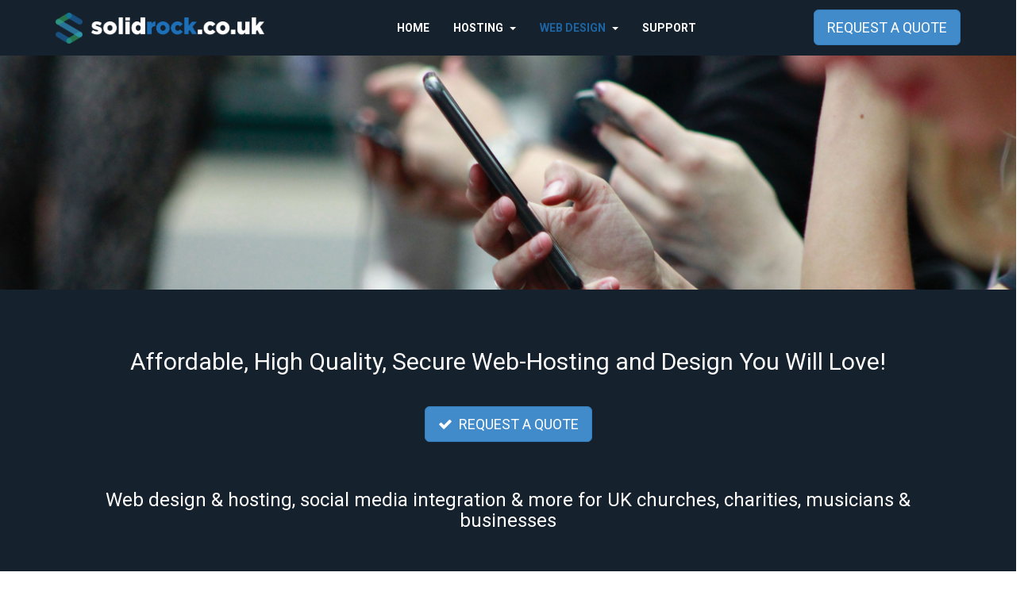

--- FILE ---
content_type: text/html; charset=utf-8
request_url: https://www.solidrock.co.uk/design/social-media
body_size: 4398
content:
<!DOCTYPE html>
<!-- jsn_mall 1.0.3 -->
<html lang="en-gb"  dir="ltr">
	<head>
		<!-- Global site tag (gtag.js) - Google Analytics -->
<script async src="https://www.googletagmanager.com/gtag/js?id=G-N03BX5T204"></script>
<script>
  window.dataLayer = window.dataLayer || [];
  function gtag(){dataLayer.push(arguments);}
  gtag('js', new Date());

  gtag('config', 'G-N03BX5T204');
</script>		<meta name="viewport" content="width=device-width, initial-scale=1">
		
		<meta charset="utf-8" />
	<base href="https://www.solidrock.co.uk/design/social-media" />
	<meta name="keywords" content="web design, web hosting, email hosting, church web hosting, charity web hosting, church web design, charity web design, school web hosting, school web design" />
	<meta name="rights" content="Solidrock UK Ltd" />
	<meta name="description" content="Web and email hosting, domain name and web design company specialising in serving churches, charities, schools, musicians, artists and businesses" />
	<meta name="generator" content="Joomla! - Open Source Content Management" />
	<title>Social Media | Web Hosting &amp; Design | Solidrock UK Ltd</title>
	<link href="/images/favicon.png" rel="shortcut icon" type="image/vnd.microsoft.icon" />
	
	<link href="/media/com_jce/site/css/content.min.css?badb4208be409b1335b815dde676300e" rel="stylesheet" />
	<link href="/templates/jsn_mall/css/bootstrap.css" rel="stylesheet" />
	<link href="/plugins/system/sunfw/assets/3rd-party/bootstrap/flexbt4_custom.css" rel="stylesheet" />
	<link href="/plugins/system/sunfw/assets/3rd-party/font-awesome/css/font-awesome.min.css" rel="stylesheet" />
	<link href="/templates/jsn_mall/css/template.css" rel="stylesheet" />
	<link href="/templates/jsn_mall/css/color_6512bd43d9caa6e02c990b0a82652dca.css" rel="stylesheet" />
	<link href="/templates/jsn_mall/css/core/layout_6512bd43d9caa6e02c990b0a82652dca.css" rel="stylesheet" />
	<link href="/templates/jsn_mall/css/core/general_6512bd43d9caa6e02c990b0a82652dca.css" rel="stylesheet" />
	<link href="/templates/jsn_mall/css/core/general_overwrite_6512bd43d9caa6e02c990b0a82652dca.css" rel="stylesheet" />
	<link href="/templates/jsn_mall/css/core/offcanvas_6512bd43d9caa6e02c990b0a82652dca.css" rel="stylesheet" />
	<link href="/templates/jsn_mall/css/core/sections_6512bd43d9caa6e02c990b0a82652dca.css" rel="stylesheet" />
	<link href="/templates/jsn_mall/css/core/modules_6512bd43d9caa6e02c990b0a82652dca.css" rel="stylesheet" />
	<link href="/templates/jsn_mall/css/core/menu_6512bd43d9caa6e02c990b0a82652dca.css" rel="stylesheet" />
	<link href="https://fonts.gstatic.com" rel="preconnect" crossorigin />
	<link href="https://fonts.googleapis.com/css?family=Roboto:300,regular,500,700,900&display=swap" rel="stylesheet" />
	<link href="/plugins/system/pagebuilder/assets/3rd-party/bootstrap3/css/bootstrap.min.css" rel="stylesheet" />
	<link href="/plugins/system/pagebuilder/assets/css/pagebuilder.css" rel="stylesheet" />
	<link href="/plugins/system/pagebuilder/assets/css/jsn-gui-frontend.css" rel="stylesheet" />
	<link href="/plugins/system/pagebuilder/assets/css/front_end.css" rel="stylesheet" />
	<link href="/plugins/system/pagebuilder/assets/css/front_end_responsive.css" rel="stylesheet" />
	<link href="/plugins/system/pagebuilder/assets/3rd-party/jquery-fancybox/jquery.fancybox-1.3.4.css" rel="stylesheet" />
	<link href="/plugins/jsnpagebuilder/defaultelements/button/assets/css/button.css" rel="stylesheet" />
	<link href="/plugins/system/pagebuilder/assets/3rd-party/font-awesome/css/font-awesome.min.css" rel="stylesheet" />
	<link href="/plugins/jsnpagebuilder/defaultelements/socialicon/assets/css/socialicon.css" rel="stylesheet" />
	<style>
.sunfw-scrollup {background: #334458;color: #ffffff;}
	</style>
	<script src="/media/jui/js/jquery.min.js?26512b74702a946b4b56be2d5ee1abf9"></script>
	<script src="/media/jui/js/jquery-noconflict.js?26512b74702a946b4b56be2d5ee1abf9"></script>
	<script src="/media/jui/js/jquery-migrate.min.js?26512b74702a946b4b56be2d5ee1abf9"></script>
	<script src="/media/system/js/caption.js?26512b74702a946b4b56be2d5ee1abf9"></script>
	<script src="/templates/jsn_mall/assets/bootstrap-sass/assets/javascripts/bootstrap.min.js"></script>
	<script src="/plugins/system/sunfw/assets/joomlashine/site/js/utils.js"></script>
	<script src="/templates/jsn_mall/js/template.js"></script>
	<script src="/plugins/system/pagebuilder/assets/js/joomlashine.noconflict.js"></script>
	<script src="/plugins/system/pagebuilder/assets/3rd-party/bootstrap3/js/bootstrap.min.js"></script>
	<script src="/plugins/system/pagebuilder/assets/3rd-party/jquery-fancybox/jquery.mousewheel-3.0.4.pack.js"></script>
	<script src="/plugins/system/pagebuilder/assets/3rd-party/jquery-fancybox/jquery.fancybox-1.3.4.js"></script>
	<script src="/plugins/jsnpagebuilder/defaultelements/button/assets/js/button.js"></script>
	<script src="/plugins/jsnpagebuilder/defaultelements/image/assets/jquery-lazyload/jquery.lazyload.js"></script>
	<script src="/plugins/jsnpagebuilder/defaultelements/image/assets/js/image.js"></script>
	<script src="/plugins/jsnpagebuilder/defaultelements/socialicon/assets/js/socialicon.js"></script>
	<script>
jQuery(window).on('load',  function() {
				new JCaption('img.caption');
			});SunBlank.initTemplate();
			if (window.MooTools !== undefined) {
				Element.implement({
					hide: function() {
						return this;
					},
					show: function(v) {
						return this;
					},
					slide: function(v) {
						return this;
					}
				});
			}
		
	</script>
	<meta property="og:url" content="https://www.solidrock.co.uk/design/social-media" />
	<meta property="og:title" content="Social Media" />
	<meta property='og:description' content='SOCIAL MEDIAWebsite and email hosting is only one part of how to reach people with your message. The majority of people will not visit your website on a PC or laptop - they will use a smart phone or tablet. Many will never visit your website at all - they will only interact with you if you have a pr...' />


		<!-- HTML5 shim and Respond.js for IE8 support of HTML5 elements and media queries -->
		<!--[if lt IE 9]>
		<script src="https://oss.maxcdn.com/html5shiv/3.7.2/html5shiv.min.js"></script>
		<script src="https://oss.maxcdn.com/respond/1.4.2/respond.min.js"></script>
		<![endif]-->

			</head>

	
	<body id="sunfw-master" class=" sunfw-direction-ltr  sunfw-com-content sunfw-view-article sunfw-itemid-131">
		
		<div id="sunfw-wrapper" class="sunfw-content ">
			<div id="sunfw_section_header" class="sunfw-section sunfw_section_header sunfw-sticky header sw-absolute-header visible-lg visible-md visible-sm visible-xs"><div class="container"><div id="row_row-0" class="row sunfw-flex">
		<div id="column_column-5" class="col-xs-12 col-sm-4 col-md-4 col-lg-3 sunfw-flex flex-items-middle visible-lg visible-md visible-sm visible-xs"><div class="layout-item sunfw-item-logo">
					<div class="sunfw-logo visible-lg visible-md visible-sm visible-xs">
	<a href="/index.php" title="Solidrock UK Ltd">
		<img
			class="logo visible-md visible-lg img-responsive"
			alt="Solidrock UK Ltd" src="https://www.solidrock.co.uk/images/SolidRockLogoNew.jpg"
		/>
		<img
			class="logo hidden-md hidden-lg img-responsive"
			alt="Solidrock UK Ltd" src="https://www.solidrock.co.uk/images/SolidRockLogoNewMobile.jpg"
		/>
	</a>
</div>
				</div></div>
<div id="column_column-0" class="col-xs-12 col-sm-4 col-md-4 col-lg-7 col-menu visible-lg visible-md visible-sm visible-xs"><div class="layout-item sunfw-item-menu">
					<div class=" visible-lg visible-md visible-sm visible-xs">
	<nav class="navbar navbar-default sunfw-menu-head sunfwMenuFading" role="navigation">
				<div class="navbar-header">
					<button type="button" class="navbar-toggle collapsed btn btn-danger" data-toggle="collapse" id="menu_item_menu_mobile" data-target="#menu_item_menu" aria-expanded="false">
						<i aria-hidden="true" class="fa fa-bars"></i>
					</button>
				</div>
				<div class="collapse navbar-collapse sunfw-menu" id="menu_item_menu"><ul class="nav navbar-nav sunfw-tpl-menu"><li class="item-101"><a class="clearfix" href="/" ><span data-title="Home"><span class="menutitle">Home</span></span></a></li><li class="item-127 parent dropdown-submenu"><a class="clearfix dropdown-toggle" href="/hosting" ><span data-title="Hosting"><span class="menutitle">Hosting</span></span><span class="caret"></span></a><ul class="dropdown-menu"><li class="item-129"><a class="clearfix" href="/hosting/showcase" ><span data-title="Showcase"><span class="menutitle">Showcase</span></span></a></li><li class="item-133"><a class="clearfix" href="/hosting/domains" ><span data-title="Domains"><span class="menutitle">Domains</span></span></a></li></ul></li><li class="item-128 active parent dropdown-submenu"><a class="clearfix dropdown-toggle" href="/design" ><span data-title="Web Design"><span class="menutitle">Web Design</span></span><span class="caret"></span></a><ul class="dropdown-menu"><li class="item-131 current active"><a class="current clearfix" href="/design/social-media" ><span data-title="Social Media"><span class="menutitle">Social Media</span></span></a></li></ul></li><li class="item-138"><a class="clearfix" href="https://www.solidrock.co.uk/support/" onclick="window.open(this.href,'targetWindow','toolbar=no,location=no,status=no,menubar=no,scrollbars=yes,resizable=yes');return false;" ><span data-title="Support"><span class="menutitle">Support</span></span></a></li></ul></div></nav></div>
				</div></div>
<div id="column_column_62" class="col-xs-12 col-sm-4 col-md-4 col-lg-2 "><div class="layout-item sunfw-item-module-position">
					<div class="sunfw-pos-top1  sunfw-flex flex-items-right visible-lg visible-md visible-sm visible-xs">
	<div class="module-style "><div class="module-body">

<div class="custom"  >
	<div class='jsn-bootstrap3'><div id='k9GQPb' class=' row'  ><div class="col-md-12 col-sm-12 col-xs-12" ><div class='jsn-bootstrap3 jsn-pagebuilder pb-element-container pb-element-button' style='margin-top:12px '><div class='pb-element-button '><a class='btn  btn-lg btn-primary ' href='../quote'>REQUEST A QUOTE</a></div></div></div></div></div></div>
</div></div>
</div>
				</div></div>	</div></div></div><div id="sunfw_section_promo" class="sunfw-section sunfw_section_promo "><div class="container-fluid"><div id="row_row-3" class="row ">
		<div id="column_column-7" class="col-xs-12 col-sm-12 col-md-12 col-lg-12 "><div class="layout-item sunfw-item-module-position">
					<div class="sunfw-pos-promo   visible-lg visible-md visible-sm visible-xs">
	<div class="module-style "><div class="module-body">

<div class="custom"  >
	<p><div class='jsn-bootstrap3'><div id='Nlfg5u' class=' row'  ><div class="col-md-12 col-sm-12 col-xs-12" ><div class='jsn-bootstrap3 jsn-pagebuilder pb-element-container pb-element-image' ><div class='text-center'><img src='https://www.solidrock.co.uk/images/solidrockImages07.jpg'title=''alt='' style="margin-top:-16px;margin-bottom:-16px"/></div><div style="clear: both"></div></div></div></div></div></p></div>
</div></div>
</div>
				</div></div>	</div></div></div><div id="sunfw_section_content-top-over" class="sunfw-section sunfw_section_content-top-over content-top-over"><div class="container"><div id="row_row-28" class="row ">
		<div id="column_column_61" class="col-xs-12 col-sm-12 col-md-12 col-lg-12 "><div class="layout-item sunfw-item-module-position">
					<div class="sunfw-pos-content-top-over   visible-lg visible-md visible-sm visible-xs">
	<div class="module-style "><div class="module-body">

<div class="custom"  >
	<p><div class='jsn-bootstrap3'><div id='nDuj2V' class=' row'  ><div class="col-md-12 col-sm-12 col-xs-12" ><div class='pb-element-container pb-element-text text-nlazvk' style='margin-top:40px; margin-bottom:40px '><div>
<h2 style="text-align: center;">Affordable, High Quality, Secure Web-Hosting and Design You Will Love!</h2>
<p></div></div><div class='jsn-bootstrap3 jsn-pagebuilder pb-element-container pb-element-button' style='margin-bottom:60px '><div class='pb-element-button text-center'><a class='btn text-center btn-lg btn-primary ' href='https://solidrock.co.uk/quote'><i class='fa-check'></i>REQUEST A QUOTE</a></div></div><div class='pb-element-container pb-element-text text-snltlb' style='margin-top:40px; margin-bottom:60px '><div>
<h3 style="text-align: center;">Web design & hosting, social media integration & more for UK churches, charities, musicians & businesses</h3>
<p></div></div></div></div></div></p></div>
</div></div>
</div>
				</div></div>	</div></div></div><div id="sunfw_section_component" class="sunfw-section sunfw_section_component "><div class="container"><div id="row_row-1" class="row sunfw-flex-component">
		<div id="column_column-1" class="col-xs-36 col-sm-12 col-md-12 col-lg-12 sunfw-component visible-lg visible-md visible-sm visible-xs flex-md-unordered"><div class="layout-item sunfw-item-page-content">
					<div id="system-message-container">
	</div>

<div class="item-page" itemscope itemtype="https://schema.org/Article">
	<meta itemprop="mainEntityOfPage" content="https://www.solidrock.co.uk/design/social-media">
	<meta itemprop="inLanguage" content="en-GB" />
	
		
						
	<!-- //tag -->

				
				

	        

			<div itemprop="articleBody">
		<div class='jsn-bootstrap3'><div id='RljErU' class=' row'  ><div class="col-md-12 col-sm-12 col-xs-12" ><div class='jsn-bootstrap3 jsn-pagebuilder pb-element-container pb-element-heading' style='margin-top:40px; margin-bottom:40px '><h1 style='text-align:center;'>SOCIAL MEDIA</h1></div></div></div></div><div class='jsn-bootstrap3'><div id='WRzHv5' class=' row'  ><div class="col-md-12 col-sm-12 col-xs-12" ><div class='pb-element-container pb-element-text text-aqlbuz' style='margin-bottom:40px '><div><p>Website and email hosting is only one part of how to reach people with your message. The majority of people will not visit your website on a PC or laptop - they will use a smart phone or tablet. Many will never visit your website at all - they will only interact with you if you have a presence on social media.</p><p>Solidrock have extensive experience in linking websites with social media (YouTube, Twitter, Instagram, Facebook, TikTok, Snap, and many others).</p></div></div></div></div></div> 	</div>
	
					
		<div class="articleBottom">
		<!-- Show tags -->
	
		</div>
</div>
				</div></div>	</div></div></div><div id="sunfw_section_footer" class="sunfw-section sunfw_section_footer educo-footer ft-border-top"><div class="container"><div id="row_row_33" class="row ">
		<div id="column_column_57" class="col-xs-12 col-sm-12 col-md-12 col-lg-4 "><div class="layout-item sunfw-item-logo">
					<div class="sunfw-logo visible-lg visible-md visible-sm visible-xs">
	<a href="/index.php" title="Solidrock UK Ltd">
		<img
			class="logo visible-md visible-lg img-responsive"
			alt="Solidrock UK Ltd" src="https://www.solidrock.co.uk/images/SolidRockLogoNew.jpg"
		/>
		<img
			class="logo hidden-md hidden-lg img-responsive"
			alt="Solidrock UK Ltd" src="https://www.solidrock.co.uk/images/SolidRockLogoNew.jpg"
		/>
	</a>
</div>
				</div></div>	</div><div id="row_row-11" class="row ">
		<div id="column_column-49" class="col-xs-12 col-sm-12 col-md-12 col-lg-12 "><div class="layout-item sunfw-item-joomla-module">
					<div class="  module-style  visible-lg visible-md visible-sm visible-xs">
	<div class="modulecontainer ">

<div class="custom"  >
	<p><div class='jsn-bootstrap3'><div id='g5KhBf' class=' row'  ><div class="col-md-3 col-sm-3 col-xs-12" ><div class='pb-element-container pb-element-text text-ourfgl' ><div>
<p>Copyright © 2020 Solidrock UK Ltd</p>
<p>Call: 020 7183 3170</p>
<p>(From outside the UK call +44 207 183 3170)</p>
<p></div></div></div><div class="col-md-3 col-sm-3 col-xs-12" ></div><div class="col-md-3 col-sm-3 col-xs-12" ><div class='pb-element-container pb-element-text text-eprdrr' ><div>
<p><a href="/about" title="About Solidrock web hosting">About Solidrock</a></p>
<p><a href="/hosting" title="Web hosting">Hosting</a></p>
<p><a href="/design" title="Web design">Web Design</a></p>
<p><a href="/design/social-media" title="Social media">Social Media</a></p>
<p><a href="/hosting/domains" title="Domains">Domains</a></p>
<p><a href="/hosting/showcase" title="Web design showcase">Showcase</a></p>
<p><a href="/quote" title="Request a quote">Request a Quote</a></p>
<p><a href="/support/" target="_blank" rel="noopener noreferrer" title="Support Ticket">Support</a></p>
<p></div></div></div><div class="col-md-3 col-sm-3 col-xs-12" ><div class='pb-element-container pb-element-text text-wqdpma' ><div>
<p><a href="/design/social-media/2-web-hosting-design/14-contact-solidrock" title="Contact Solidrock">Contact</a></p>
<p><a href="/privacy-policy" title="Privacy Policy">Privacy Policy</a></p>
<p><a href="/cookies-policy" title="Cookies Policy">Cookies Policy</a></p>
<p></div></div></div></div></div><div class='jsn-bootstrap3'><div id='gVO6ba' class=' row'  ><div class="col-md-12 col-sm-12 col-xs-12" ><div class='jsn-bootstrap3 jsn-pagebuilder pb-element-container pb-element-socialicon' style='margin-top:40px '><ul class='pb-social-icons circle custom'>
		<li>
			<a href='https://twitter.com/SolidrockSuppo1' target='_blank'>
				<div class='pb-brand-icons small' style='background:#36a8e1;border-radius:50px;'>
					<i class='fa fa-twitter small'></i>
				</div>
			</a>
		</li><!--seperate--></ul><div style="clear: both"></div></div></div></div></div></p></div>
</div></div>
				</div></div>	</div></div></div><div id="sunfw_section_bottom" class="sunfw-section sunfw_section_bottom "><div class="container"><div id="row_row-30" class="row ">
		<div id="column_column-53" class="col-xs-12 col-sm-12 col-md-12 col-lg-12 "><div class="layout-item sunfw-item-custom-html">
					<div class=" visible-lg visible-md visible-sm visible-xs">
	</div>
				</div></div>	</div></div></div>		</div><!--/ #jsn-wrapper -->

					<a href="#" class="sunfw-scrollup position-center ">
								<i class="fa fa fa-arrow-up"></i>
							</a>
				</body>
</html>


--- FILE ---
content_type: text/css
request_url: https://www.solidrock.co.uk/templates/jsn_mall/css/template.css
body_size: 34739
content:
@charset "UTF-8";
/*!
 * JoomlaShine FW
 */
@import url("https://fonts.googleapis.com/css?family=Roboto:400,700");
label {
  font-weight: normal; }
  label span.star {
    color: #F95050; }

select[multiple], select[size],
select, textarea,
input[type="text"],
input[type="password"],
input[type="datetime"],
input[type="datetime-local"],
input[type="date"],
input[type="month"],
input[type="time"],
input[type="week"],
input[type="number"],
input[type="email"],
input[type="url"],
input[type="search"],
input[type="tel"],
input[type="color"] {
  height: 40px;
  padding: 0 15px;
  font-size: 14px;
  color: #4a4a4a;
  background-image: none;
  background-color: #fff;
  border: solid 1px #dbe1e7;
  transition: border-color ease-in-out .15s;
  outline: 0;
  border-radius: 5px !important;
  -webkit-border-radius: 5px !important; }
  select[multiple]:focus, select[size]:focus,
  select:focus, textarea:focus,
  input[type="text"]:focus,
  input[type="password"]:focus,
  input[type="datetime"]:focus,
  input[type="datetime-local"]:focus,
  input[type="date"]:focus,
  input[type="month"]:focus,
  input[type="time"]:focus,
  input[type="week"]:focus,
  input[type="number"]:focus,
  input[type="email"]:focus,
  input[type="url"]:focus,
  input[type="search"]:focus,
  input[type="tel"]:focus,
  input[type="color"]:focus {
    border-color: #4a90e2;
    -webkit-box-shadow: none;
    box-shadow: none; }
  select[multiple][aria-invalid="true"], select[size][aria-invalid="true"],
  select[aria-invalid="true"], textarea[aria-invalid="true"],
  input[type="text"][aria-invalid="true"],
  input[type="password"][aria-invalid="true"],
  input[type="datetime"][aria-invalid="true"],
  input[type="datetime-local"][aria-invalid="true"],
  input[type="date"][aria-invalid="true"],
  input[type="month"][aria-invalid="true"],
  input[type="time"][aria-invalid="true"],
  input[type="week"][aria-invalid="true"],
  input[type="number"][aria-invalid="true"],
  input[type="email"][aria-invalid="true"],
  input[type="url"][aria-invalid="true"],
  input[type="search"][aria-invalid="true"],
  input[type="tel"][aria-invalid="true"],
  input[type="color"][aria-invalid="true"] {
    border-color: #F95050; }

select option {
  background-color: #fff;
  color: #000; }

input[type="text"]::-webkit-input-placeholder, textarea::-webkit-input-placeholder {
  /* Chrome/Opera/Safari */
  color: #bebebe; }
input[type="text"]::-moz-placeholder, textarea::-moz-placeholder {
  /* Firefox 19+ */
  color: #bebebe; }
input[type="text"]:-ms-input-placeholder, textarea:-ms-input-placeholder {
  /* IE 10+ */
  color: #bebebe; }
input[type="text"]:-moz-placeholder, textarea:-moz-placeholder {
  /* Firefox 18- */
  color: #bebebe; }

textarea {
  height: auto; }

input[disabled], input[readonly], select[disabled], select[readonly], textarea[disabled], textarea[readonly] {
  color: #b3b3b3;
  background-image: none;
  background-color: #f0f2f5;
  border: 1px solid #d1d6de;
  cursor: not-allowed;
  box-shadow: none; }

/*!
 * Sun Framework
 * Copyright 2016 Joomlashine.
 * @file _module-style.scss
 */
.module-title i.fa {
  padding-right: 8px;
  padding-left: 0; }
  .sunfw-direction-rtl .module-title i.fa {
    padding-left: 8px;
    padding-right: inherit; }
  .sunfw-direction-rtl .module-title i.fa {
    padding-right: 0;
    padding-left: inherit; }

.sunfw-pos-left > .module-style, .sunfw-pos-right > .module-style {
  margin-bottom: 20px; }

.module-style[class*='solid-box-'] {
  box-shadow: 0 2px 2px 0 #dbe1e7;
  border-radius: 3px; }
  .module-style[class*='solid-box-'] .module-title .box-title {
    font-size: 18px;
    font-weight: bold;
    padding: 22px 20px 16px;
    margin: 0;
    border-radius: 3px 3px 0 0; }
  .module-style[class*='solid-box-'] .module-body {
    padding: 15px 20px 20px; }
    .module-style[class*='solid-box-'] .module-body p:last-child {
      margin-bottom: 0; }
    .module-style[class*='solid-box-'] .module-body ul.newsfeed, .module-style[class*='solid-box-'] .module-body ul.archive-module, .module-style[class*='solid-box-'] .module-body ul.relateditems, .module-style[class*='solid-box-'] .module-body ul.categories-module, .module-style[class*='solid-box-'] .module-body ul.category-module, .module-style[class*='solid-box-'] .module-body ul.mostread, .module-style[class*='solid-box-'] .module-body ul.latestnews, .module-style[class*='solid-box-'] .module-body ul.latestusers {
      padding-left: 0; }

.module-style[class*='plain-box-'] .module-title .box-title {
  font-size: 18px;
  font-weight: bold;
  padding: 15px 0px;
  margin: 0; }
.module-style[class*='plain-box-'] .module-body {
  padding: 15px 0 0; }
  .module-style[class*='plain-box-'] .module-body p:last-child {
    margin-bottom: 0; }

.module-style.solid-box-1 .module-title {
  border-bottom: solid 1px #ebebeb; }
.module-style.plain-box-1 .module-title {
  border-bottom: solid 1px #ebebeb; }
.module-style.plain-box-3 {
  box-shadow: 0 2px 2px 0 #dbe1e7;
  border-radius: 3px; }
.module-style.plain-box-2 {
  box-shadow: 0 2px 2px 0 #dbe1e7;
  border-radius: 3px; }
  .module-style.plain-box-2 .module-title {
    border-bottom: solid 1px #dbe1e7; }

/*!
 * Sun Framework
 * Copyright 2016 Joomlashine.
 * @file _pagination.scss
 */
div.pagination {
  display: flex;
  justify-content: center;
  margin: 60px 0 0; }
  div.pagination p.counter {
    font-size: 12px;
    display: none; }
  div.pagination ul.pagination {
    margin: 0 -1px;
    padding: 0;
    line-height: 1; }
    div.pagination ul.pagination li {
      display: inline-block;
      padding: 0; }
      div.pagination ul.pagination li a {
        font-size: 14px;
        line-height: 14px;
        border-radius: 3px;
        border: none;
        background-color: transparent;
        padding: 2px 6px;
        margin: 0 2px;
        color: #2d2d2d; }
        div.pagination ul.pagination li a:hover {
          background: transparent; }
      div.pagination ul.pagination li.disabled a {
        color: #b8c2cc; }
        div.pagination ul.pagination li.disabled a:hover {
          border-color: rgba(233, 233, 233, 0.15);
          background-color: transparent; }

.pager {
  padding: 0; }
  .pager li > a, .pager li > span {
    border-radius: 0; }

.breadcrumb {
  position: relative;
  padding: 0 0 30px !important;
  margin: 0 0 30px !important;
  background-color: transparent !important;
  font-size: 14px;
  line-height: 1.2; }
  .breadcrumb span.divider {
    display: none; }
  .breadcrumb span.icon-location {
    display: block;
    color: #243341; }
    .breadcrumb span.icon-location:after {
      content: '\f041';
      font-family: FontAwesome; }
  .breadcrumb li + li:before {
    content: '/ ';
    color: #b3b3b3; }
  .breadcrumb > li {
    padding: 2px 0; }
  .breadcrumb .active {
    color: #243341; }
  .breadcrumb:after {
    content: '';
    display: block;
    position: absolute;
    height: 1px;
    width: 100%;
    background: #ebebeb;
    bottom: 0; }

.has-col-right .breadcrumb:after {
  left: 0; }
  .sunfw-direction-rtl .has-col-right .breadcrumb:after {
    right: 0;
    left: auto; }

.has-col-left .breadcrumb:after {
  right: 0; }
  .sunfw-direction-rtl .has-col-left .breadcrumb:after {
    left: 0;
    right: auto; }

.has-col-left.has-col-right .breadcrumb:after {
  width: 100%; }

.dark-bg li + li:before {
  content: '\f105';
  font-family: 'FontAwesome';
  color: #fff; }
.dark-bg .breadcrumb {
  padding: 0; }
  .dark-bg .breadcrumb li > span[itemprop="name"],
  .dark-bg .breadcrumb > .active {
    color: #fff; }

/* Search Module */
.search button {
  font-size: 12px; }

.module-style.search-module .search #mod-search-searchword {
  color: #394A5C; }
  .module-style.search-module .search #mod-search-searchword::-webkit-input-placeholder {
    color: #394A5C; }
  .module-style.search-module .search #mod-search-searchword::-moz-placeholder {
    color: #394A5C; }
.module-style.search-module .module-body .search-module {
  padding-top: 5px; }

.module-style .userdata {
  padding-top: 5px; }
  .module-style .userdata ul > li a {
    padding: 2px 0;
    font-size: 14px; }
.module-style .input-group-addon {
  border-color: #ececec;
  color: #000;
  padding-left: 16px;
  padding-right: 16px;
  background: transparent; }
  .module-style .input-group-addon + input {
    border-radius: 0 !important;
    border-color: #ececec;
    height: 40px !important; }
  .module-style .input-group-addon i.fa {
    color: #5e6b76; }

/* Search Smart Module */
.form-search input.search-query {
  border: 1px solid #D1D6DE;
  background: #fff;
  height: 35px;
  margin-bottom: 5px; }
.form-search button {
  height: 35px;
  padding: 0 15px;
  margin-bottom: 5px;
  margin-left: 5px;
  margin-right: 5px; }
.form-search .control-group .controls label {
  font-weight: normal;
  padding: 8px 0; }

/* Language Switcher Module */
div.mod-languages a.dropdown-toggle {
  border: 1px solid #D1D6DE;
  background-color: #F0F2F5;
  padding: 7px 10px;
  color: #394A5C; }
div.mod-languages .posttext {
  margin-top: 10px; }

/* Wrapper Module */
iframe.wrapper {
  border: 1px solid #394A5C; }

/* ============ TYPOGRAPHY ============ */
.page-header h2 {
  margin-top: 0; }

hr {
  margin-top: 45px;
  margin-bottom: 45px;
  border-color: #dbe1e7; }

h1.md-text, h2.md-text, h3.md-text, h4.md-text, h5.md-text, h6.md-text {
  font-weight: 500; }
h1.rg-text, h2.rg-text, h3.rg-text, h4.rg-text, h5.rg-text, h6.rg-text {
  font-weight: normal; }

h1 {
  margin-bottom: 20px; }

a {
  text-decoration: none;
  /* 	&:hover{
  		text-decoration: underline;
  	} */ }
  a > i[class*="fa-"] {
    margin-right: 5px; }

.btn, .btn[class*="btn-"] {
  padding: 18px 45px;
  border-radius: 3px;
  border: none;
  transition: all 0.3s ease-in-out;
  text-transform: uppercase;
  font-weight: bold;
  font-size: 12px;
  line-height: 14px;
  position: relative;
  overflow: hidden;
  text-shadow: none; }
  .btn.btn-small, .btn.btn-mini, .btn[class*="btn-"].btn-small, .btn[class*="btn-"].btn-mini {
    padding-top: 8px;
    padding-bottom: 8px;
    line-height: 1.4;
    border: solid 1px rgba(233, 233, 233, 0.3); }
  .btn.btn-plain, .btn[class*="btn-"].btn-plain {
    padding: 3px 5px; }
    .btn.btn-plain:hover, .btn[class*="btn-"].btn-plain:hover {
      background-color: #F7F7F7; }
  .btn.btn-outline, .btn[class*="btn-"].btn-outline {
    box-shadow: inset 0 0 0 1px #dbe1e7;
    color: #243341; }
    .btn.btn-outline:hover, .btn[class*="btn-"].btn-outline:hover {
      background-color: #f5f5f5; }
  .btn.btn-danger, .btn[class*="btn-"].btn-danger {
    background-image: radial-gradient(circle at 0 0, #fe6e6e, #e91d1d); }
    .btn.btn-danger:hover, .btn[class*="btn-"].btn-danger:hover {
      background-image: radial-gradient(circle at 0 0, #e91d1d, #fe6e6e); }
  .btn.btn-success, .btn[class*="btn-"].btn-success {
    background-image: linear-gradient(104deg, #98d745, #7db633); }
    .btn.btn-success:hover, .btn[class*="btn-"].btn-success:hover {
      background-image: linear-gradient(104deg, #7db633, #98d745); }
  .btn.btn-info, .btn[class*="btn-"].btn-info {
    background-image: radial-gradient(circle at 0 0, #488bfa, #285bf1); }
    .btn.btn-info:hover, .btn[class*="btn-"].btn-info:hover {
      background-image: radial-gradient(circle at 0 0, #285bf1, #488bfa); }
  .btn.btn-warning, .btn[class*="btn-"].btn-warning {
    background-image: radial-gradient(circle at 0 0, #fad948, #ffc918); }
    .btn.btn-warning:hover, .btn[class*="btn-"].btn-warning:hover {
      background-image: radial-gradient(circle at 0 0, #ffc918, #fad948); }
  .btn.disabled:not(.btn-primary), .btn[disabled]:not(.btn-primary), .btn[class*="btn-"].disabled:not(.btn-primary), .btn[class*="btn-"][disabled]:not(.btn-primary) {
    background-color: #f1f1f1;
    color: #2d2d2d;
    opacity: 1; }
  .btn.btn-default.disabled:hover, .btn.btn-default[disabled]:hover, .btn.btn-default.disabled:focus, .btn.btn-default[disabled]:focus, .btn.btn-default.disabled.focus, .btn.btn-default[disabled].focus, .btn[class*="btn-"].btn-default.disabled:hover, .btn[class*="btn-"].btn-default[disabled]:hover, .btn[class*="btn-"].btn-default.disabled:focus, .btn[class*="btn-"].btn-default[disabled]:focus, .btn[class*="btn-"].btn-default.disabled.focus, .btn[class*="btn-"].btn-default[disabled].focus {
    background-color: #f1f1f1; }
  .btn[class*="btn-"] + .btn[class*="btn-"], .btn[class*="btn-"][class*="btn-"] + .btn[class*="btn-"] {
    margin-left: 10px; }
    .sunfw-direction-rtl .btn[class*="btn-"] + .btn[class*="btn-"], .sunfw-direction-rtl .btn[class*="btn-"][class*="btn-"] + .btn[class*="btn-"] {
      margin-right: 10px;
      margin-left: inherit; }
  .btn.full-width, .btn[class*="btn-"].full-width {
    width: 100%; }

label.checkbox, label.radio {
  padding-left: 25px; }
  .sunfw-direction-rtl label.checkbox, .sunfw-direction-rtl label.radio {
    padding-right: 25px;
    padding-left: inherit; }
  label.checkbox input, label.radio input {
    position: relative;
    margin-top: 2px;
    margin-left: -25px; }
    .sunfw-direction-rtl label.checkbox input, .sunfw-direction-rtl label.radio input {
      margin-right: -25px;
      margin-left: inherit; }
    label.checkbox input:before, label.radio input:before {
      content: '';
      width: 15px;
      height: 15px;
      cursor: pointer;
      position: absolute;
      top: 0;
      left: -1px;
      background: #fff;
      border: 1px solid #dbdbdb;
      border-radius: 2px;
      line-height: 15px; }
    label.checkbox input:after, label.radio input:after {
      content: '';
      width: 8px;
      height: 5px;
      position: absolute;
      top: 4px;
      left: 3px;
      border: 2px solid rgba(17, 43, 44, 0.1);
      border-top: none;
      border-right: none;
      background: transparent;
      opacity: 0;
      -webkit-transform: rotate(-45deg);
      transform: rotate(-45deg); }
    label.checkbox input:checked:after, label.radio input:checked:after {
      opacity: 1;
      border-color: #86c42b; }
label.radio input:before {
  border-radius: 100%; }

fieldset[disabled] .btn {
  background-color: #f1f1f1;
  color: #2d2d2d; }

.element-invisible {
  position: absolute;
  padding: 0;
  margin: 0;
  border: 0;
  height: 1px;
  width: 1px;
  overflow: hidden; }
  .element-invisible:focus {
    width: auto;
    height: auto;
    overflow: auto;
    background: #eee;
    color: #000;
    padding: 1em; }

.js-stools .js-stools-container-bar {
  margin-bottom: 30px; }
  .js-stools .js-stools-container-bar .btn-wrapper {
    vertical-align: top; }
    .js-stools .js-stools-container-bar .btn-wrapper button.btn {
      padding: 8px 20px;
      line-height: 1.4;
      border: none;
      vertical-align: top; }
      .js-stools .js-stools-container-bar .btn-wrapper button.btn:not(.btn-primary) {
        background: #717f8e;
        color: #ffffff; }

.btn-toolbar {
  margin-left: -10px; }
  .sunfw-direction-rtl .btn-toolbar {
    margin-right: -10px;
    margin-left: inherit; }
  .btn-toolbar > .btn, .btn-toolbar > .btn-group, .btn-toolbar > .input-group {
    margin-left: 5px; }

.sunfw-direction-rtl .btn-toolbar > .btn, .sunfw-direction-rtl .btn-toolbar > .btn-group, .sunfw-direction-rtl .btn-toolbar > .input-group {
  margin-right: 10px;
  margin-left: 0; }

.highlighted {
  padding: 3px;
  color: #fff; }

/* ============ List Styles ============ */
ol,
ul {
  padding-left: 25px; }
  .sunfw-direction-rtl ol, .sunfw-direction-rtl
  ul {
    padding-right: 25px;
    padding-left: inherit; }
  ol > li,
  ul > li {
    padding: 5px 0; }

ul.list-nobullet {
  padding: 0; }

ul.list-nobullet li {
  list-style: none; }

ul.list-nobullet li span {
  margin-right: 8px; }

ul.list-nobullet li i {
  margin-right: 8px; }

ul.list-nobullet[class*="bullet-"] li {
  margin: 5px 0; }

ul.square-list {
  list-style: square; }

blockquote {
  font-size: 14px;
  border-left: solid 2px #eff1f2;
  padding: 20px; }
  blockquote p:not(.author) {
    color: #5e6b76;
    font-size: 18px;
    font-family: Georgia; }
  blockquote p.author {
    color: #5e6b76;
    font-size: 14px;
    font-weight: bold;
    font-style: normal;
    margin: 10px 0 0; }

.center-block {
  display: flex;
  justify-content: center; }

.drop-cap::first-letter {
  font-size: 36px;
  font-weight: bold;
  color: #2d2d2d;
  width: 36px;
  height: 36px;
  min-height: 36px;
  min-width: 36px;
  line-height: 36px;
  background-size: 36px;
  content: "";
  text-align: left;
  display: inline-block;
  float: left; }
  .sunfw-direction-rtl .drop-cap::first-letter {
    float: right; }

@media screen and (-webkit-min-device-pixel-ratio: 0) {
  .drop-cap::first-letter {
    padding: 1px 15px; } }
.modal-content {
  border-radius: 0; }
  .modal-content .modal-header {
    padding: 20px;
    border-bottom: 1px solid #e6e6e6;
    background: #f9f9f9; }
    .modal-content .modal-header .modal-title {
      font-size: 18px; }
  .modal-content .modal-body {
    position: relative;
    padding: 20px; }
    .modal-content .modal-body p {
      margin-bottom: 0; }

#sbox-window {
  padding: 0; }
  #sbox-window #sbox-content iframe {
    padding: 20px; }

.icon-search:after {
  display: inline-block;
  font: normal normal normal 14px/1 FontAwesome;
  font-size: inherit;
  text-rendering: auto;
  -webkit-font-smoothing: antialiased;
  font-size: 12px;
  content: "\f002";
  margin-right: 6px; }
  .sunfw-direction-rtl .icon-search:after {
    margin-left: 6px;
    margin-right: inherit; }

.alert {
  padding: 15px;
  margin-bottom: 20px;
  border: none;
  border-radius: 0; }
  .alert h4 {
    margin-bottom: 0; }
  .alert.alert-success {
    background-color: #defbc7;
    border: 1px solid #64bb21;
    color: #64bb21; }
  .alert.alert-message {
    color: #3c763d;
    background-color: #dff0d8;
    border-color: #d6e9c6;
    border-color: #B3DEA2; }
  .alert.alert-error, .alert.alert-danger {
    background-color: #ffe3e2;
    border: 1px solid #f31515;
    color: #f31515; }
  .alert.alert-info {
    background-color: #e3f1fd;
    border: 1px solid #1d93f7;
    color: #1d93f7; }
  .alert.alert-warning {
    background-color: #fff1da;
    border: 1px solid #ffad00;
    color: #ffad00; }
  .alert.alert-notice {
    color: #ffad00; }

/* ===== Image ===== */
.image-hover {
  border: 1px solid transparent; }
  .image-hover:hover {
    border: 1px solid #E7EAEE;
    background-color: #F8F8F8; }

.border-image {
  border: solid 1px #dbe1e7;
  padding: 5px; }

figure {
  padding: 0;
  transition: all 0.3s ease-in-out;
  border: 1px solid transparent;
  margin-top: 10px; }
  figure figcaption {
    padding: 15px 0;
    line-height: 21px; }

/* ===== Table ===== */
.table, table[class*="table-"] {
  width: 100%;
  max-width: 100%;
  border: 1px solid #ececec;
  margin-bottom: 30px; }
  .table thead, table[class*="table-"] thead {
    border-top: solid 1px #dbe1e7; }
    .table thead tr, table[class*="table-"] thead tr {
      background-color: #fafafa; }
      .table thead tr th, table[class*="table-"] thead tr th {
        font-size: 12px;
        text-transform: uppercase; }
        .table thead tr th:first-child, table[class*="table-"] thead tr th:first-child {
          border-radius: 3px 0 0 0; }
    .table thead .highlight, table[class*="table-"] thead .highlight {
      background: #CFCFCF; }
    .table thead > tr > th:first-child, table[class*="table-"] thead > tr > th:first-child {
      color: #243341; }
  .table tbody, table[class*="table-"] tbody {
    border-top: solid 1px #ececec; }
  .table > thead > tr > th,
  .table > thead > tr > td,
  .table > tbody > tr > th,
  .table > tbody > tr > td,
  .table > tfoot > tr > th,
  .table > tfoot > tr > td, table[class*="table-"] > thead > tr > th,
  table[class*="table-"] > thead > tr > td,
  table[class*="table-"] > tbody > tr > th,
  table[class*="table-"] > tbody > tr > td,
  table[class*="table-"] > tfoot > tr > th,
  table[class*="table-"] > tfoot > tr > td {
    padding: 17px 20px; }

.table > caption + thead > tr:first-child > th, .table > caption + thead > tr:first-child > td, .table > colgroup + thead > tr:first-child > th, .table > colgroup + thead > tr:first-child > td, .table > thead:first-child > tr:first-child > th, .table > thead:first-child > tr:first-child > td {
  border-bottom: none; }

.table-striped > tbody > tr:nth-of-type(odd) {
  background-color: #fff; }
.table-striped > tbody > tr:nth-of-type(even) {
  background-color: #fafafa; }

.table-bordered {
  border-collapse: collapse; }
  .table-bordered tbody > tr {
    border-bottom: 1px solid #ececec;
    border-collapse: unset; }
    .table-bordered tbody > tr > td {
      border-left: 1px solid #ececec; }

ul.plain-space {
  padding: 0; }
  ul.plain-space li {
    list-style: none; }

ul.pager li > a,
ul.pager li > span {
  padding: 11.5px 30px;
  color: #243341;
  font-size: 12px;
  text-transform: uppercase;
  font-weight: bold;
  border-radius: 3px; }
  ul.pager li > a span,
  ul.pager li > span span {
    border: none;
    border-radius: 0;
    padding: 0;
    float: none; }
    ul.pager li > a span.icon-chevron-left:before,
    ul.pager li > span span.icon-chevron-left:before {
      display: none; }
    ul.pager li > a span.icon-chevron-right:before,
    ul.pager li > span span.icon-chevron-right:before {
      display: none; }
  ul.pager li > a:after,
  ul.pager li > span:after {
    display: inline-block;
    font: normal normal normal 14px/1 FontAwesome;
    font-size: 14px;
    line-height: 17px; }
  ul.pager li > a:hover,
  ul.pager li > span:hover {
    background-color: #f5f5f5; }
ul.pager li.previous > a:after, ul.pager li.previous > span:after {
  content: "\f177";
  float: left;
  margin-right: 8px; }
  .sunfw-direction-rtl ul.pager li.previous > a:after, .sunfw-direction-rtl ul.pager li.previous > span:after {
    margin-left: 8px;
    margin-right: inherit; }
ul.pager li.next > a:after, ul.pager li.next > span:after {
  content: "\f178";
  margin-left: 8px; }
  .sunfw-direction-rtl ul.pager li.next > a:after, .sunfw-direction-rtl ul.pager li.next > span:after {
    margin-right: 8px;
    margin-left: inherit; }

.carousel-control {
  opacity: 1; }
  .carousel-control > span:not(.sr-only) {
    font-size: 0;
    background-color: rgba(255, 255, 255, 0.2);
    padding: 5px;
    width: 40px;
    height: 40px;
    border-radius: 3px; }
    .carousel-control > span:not(.sr-only):after {
      display: inline-block;
      font: normal normal normal 18px/1 FontAwesome;
      color: #fff;
      width: 30px;
      height: 30px;
      line-height: 30px; }
    .carousel-control > span:not(.sr-only):hover {
      background-color: rgba(255, 255, 255, 0.5); }
  .carousel-control.right > span:not(.sr-only):after {
    content: "\f105"; }
  .carousel-control.left > span:not(.sr-only):after {
    content: "\f104"; }
  .carousel-control:hover, .carousel-control:focus {
    opacity: 1; }

@media screen and (min-width: 768px) {
  .carousel-control .glyphicon-chevron-left {
    margin-left: 24px; }

  .carousel-control .glyphicon-chevron-right {
    margin-right: 24px; } }
.content_vote select {
  border: solid 1px #dbe1e7;
  height: 43px;
  border-radius: 3px; }
.content_vote input.btn-mini {
  margin-left: 14px;
  height: 43px;
  padding-left: 20px;
  padding-right: 20px; }
  .sunfw-direction-rtl .content_vote input.btn-mini {
    margin-right: 14px;
    margin-left: inherit; }

/* ============ LOGIN MODULE ============ */
.sunfw-pos-left .module-style,
.sunfw-pos-right .module-style {
  margin-bottom: 30px; }

.form-control {
  height: auto;
  padding: 8px 12px;
  box-shadow: none; }

.form-control,
.input-group-addon {
  border-color: #D1D6DE;
  border-radius: 0; }

#login-form .pretext {
  margin-bottom: 20px; }
#login-form .posttext {
  margin-top: 20px; }
#login-form ul {
  padding: 0;
  margin: 15px 0 0; }
  #login-form ul li {
    list-style: none;
    line-height: 27px; }

/* ============ CONTENT MODULE ============ */
ul.newsfeed, ul.archive-module, ul.relateditems, ul.categories-module, ul.category-module, ul.mostread, ul.latestnews, ul.latestusers {
  padding-left: 15px;
  margin: 0; }
  .sunfw-direction-rtl ul.newsfeed, .sunfw-direction-rtl ul.archive-module, .sunfw-direction-rtl ul.relateditems, .sunfw-direction-rtl ul.categories-module, .sunfw-direction-rtl ul.category-module, .sunfw-direction-rtl ul.mostread, .sunfw-direction-rtl ul.latestnews, .sunfw-direction-rtl ul.latestusers {
    padding-right: 15px;
    padding-left: inherit; }
  ul.newsfeed li, ul.archive-module li, ul.relateditems li, ul.categories-module li, ul.category-module li, ul.mostread li, ul.latestnews li, ul.latestusers li {
    line-height: 1.5;
    list-style-type: initial; }
    ul.newsfeed li a, ul.archive-module li a, ul.relateditems li a, ul.categories-module li a, ul.category-module li a, ul.mostread li a, ul.latestnews li a, ul.latestusers li a {
      text-decoration: none; }
ul.newsfeed {
  padding: 0; }
  ul.newsfeed .lead {
    font-size: 14px;
    margin: 0 0 10px;
    font-weight: normal; }
  ul.newsfeed li {
    line-height: 21px;
    list-style: none; }
    ul.newsfeed li .feed-link {
      margin: 15px 0 3px;
      display: block;
      font-weight: bold; }
ul.latestnews li {
  list-style-type: none; }
ul.categories-module ul {
  padding-left: 15px; }
  .sunfw-direction-rtl ul.categories-module ul {
    padding-right: 15px;
    padding-left: inherit; }
ul.categories-module h4, ul.categories-module h5, ul.categories-module h6 {
  font-weight: normal;
  font-size: 14px;
  margin: 10px 0 0; }
ul.categories-module p {
  margin: 0; }

.newsflash .introtext p:last-child {
  margin-bottom: 0; }
.newsflash .newsflash-item {
  padding: 15px;
  border: 1px solid #D1D6DE;
  margin-bottom: 5px;
  overflow: hidden; }
  .newsflash .newsflash-item img {
    margin: -15px -15px 0;
    width: calc(100% + 30px);
    max-width: calc(100% + 30px); }

.btn.readmore {
  padding-top: 10px;
  padding-bottom: 10px; }

/* Articles - Category Module */
ul.category-module li {
  list-style-type: none;
  border-bottom: 1px solid #ebebeb;
  padding: 20px 0; }
  ul.category-module li a.mod-articles-category-title {
    display: block;
    font-weight: bold;
    line-height: 1.5;
    margin-bottom: 10px; }
  ul.category-module li:first-child {
    padding-top: 0; }
  ul.category-module li:last-child {
    border-bottom: none;
    padding-bottom: 0; }
  ul.category-module li p.mod-articles-category-introtext {
    margin-bottom: 15px; }
  ul.category-module li span {
    font-size: 12px;
    color: #2d2d2d;
    line-height: 1; }
    ul.category-module li span[class*='mod-articles-category-']:after {
      content: '\00b7';
      font-size: 21px;
      vertical-align: middle; }
    ul.category-module li span[class*='mod-articles-category-']:last-child:after {
      display: none; }

/* ============ LOGIN MODULE ============ */
.sunfw-pos-left .module-style,
.sunfw-pos-right .module-style {
  margin-bottom: 20px; }

.form-control {
  height: auto;
  padding: 8px 12px;
  box-shadow: none; }

.form-control,
.input-group-addon {
  border-color: #D1D6DE; }

#login-form ul {
  padding: 0;
  margin: 15px 0 0; }
  #login-form ul li {
    list-style: none;
    line-height: 1.6;
    padding: 0; }

.bannergroup {
  font-size: 18px;
  line-height: 27px; }
  .bannergroup .banneritem {
    margin: 15px 0; }

/* ============ NEWSFEED MODULE ============ */
.newsfeed-category .filters {
  margin-bottom: 30px; }
.newsfeed-category .category {
  padding: 0; }
  .newsfeed-category .category li {
    list-style: none;
    line-height: 21px;
    margin: 10px 0; }

/* ============ STICKY MODULE ============ */
div[class*=sunfw-pos-stick-] {
  position: fixed;
  z-index: 888888; }

.sunfw-pos-stick-lefttop {
  left: 0; }
  .sunfw-direction-rtl .sunfw-pos-stick-lefttop {
    right: 0;
    left: auto; }

.sunfw-pos-stick-righttop {
  right: 0; }
  .sunfw-direction-rtl .sunfw-pos-stick-righttop {
    left: 0;
    right: auto; }

.sunfw-pos-stick-leftmiddle {
  left: 0;
  top: 50%;
  transform: translateY(-50%); }
  .sunfw-direction-rtl .sunfw-pos-stick-leftmiddle {
    right: 0;
    left: auto; }

.sunfw-pos-stick-rightmiddle {
  right: 0;
  top: 50%;
  transform: translateY(-50%); }
  .sunfw-direction-rtl .sunfw-pos-stick-rightmiddle {
    left: 0;
    right: auto; }

.sunfw-pos-stick-leftbottom {
  left: 0;
  bottom: 0; }
  .sunfw-direction-rtl .sunfw-pos-stick-leftbottom {
    right: 0;
    left: auto; }

.sunfw-pos-stick-rightbottom {
  right: 0;
  bottom: 0; }
  .sunfw-direction-rtl .sunfw-pos-stick-rightbottom {
    left: 0;
    right: auto; }

/* =============== MENU - DIV MENU =============== */
ul.menu-divmenu {
  margin: 0 auto;
  padding: 0;
  list-style: none; }

ul.menu-divmenu li {
  margin: 0;
  padding: 0 0.5em;
  display: inline-block; }
  ul.menu-divmenu li a {
    padding: 0 5px; }

ul.menu-divmenu li:first-child {
  padding-left: 0; }

/* =============== MENU - DEFAULT =============== */
ul.nav.menu li a, ul.nav.menu li span.nav-header {
  color: #5e6b76;
  position: relative;
  display: block; }
  ul.nav.menu li a:hover, ul.nav.menu li span.nav-header:hover {
    background: transparent;
    cursor: pointer; }
  ul.nav.menu li a > i.fa, ul.nav.menu li span.nav-header > i.fa {
    padding-right: 5px; }
    .sunfw-direction-rtl ul.nav.menu li a > i.fa, .sunfw-direction-rtl ul.nav.menu li span.nav-header > i.fa {
      padding-left: 5px;
      padding-right: inherit; }
  ul.nav.menu li a span.description, ul.nav.menu li span.nav-header span.description {
    display: block;
    font-size: 90%; }

ul.nav.menu li span.nav-header {
  transition: all 0.3 ease-in-out; }

.nav > li > a, .nav > li > span.nav-header {
  padding: 8px 0; }

.nav li > span.nav-header {
  display: block; }

ul.nav.hidden-icon li a i.fa {
  display: none !important; }

ul.nav.hidden-description li a span.description {
  display: none !important; }

/* =============== MENU - TREE MENU =============== */
ul.nav[class*='menu-treemenu'] li {
  padding-top: 0;
  padding-bottom: 0; }
  ul.nav[class*='menu-treemenu'] li a, ul.nav[class*='menu-treemenu'] li span.nav-header {
    display: block;
    padding-top: 6px;
    padding-bottom: 6px;
    padding-left: 12px !important; }
    .sunfw-direction-rtl ul.nav[class*='menu-treemenu'] li a, .sunfw-direction-rtl ul.nav[class*='menu-treemenu'] li span.nav-header {
      padding-right: 12px !important;
      padding-left: inherit; }
    ul.nav[class*='menu-treemenu'] li a:hover, ul.nav[class*='menu-treemenu'] li span.nav-header:hover {
      text-decoration: none;
      background: transparent; }
  ul.nav[class*='menu-treemenu'] li:first-child {
    margin-top: 0; }
  ul.nav[class*='menu-treemenu'] li ul.nav-child {
    list-style-type: none;
    padding-left: 15px; }
    .sunfw-direction-rtl ul.nav[class*='menu-treemenu'] li ul.nav-child {
      padding-right: 15px;
      padding-left: inherit; }
  ul.nav[class*='menu-treemenu'] li > span.separator {
    padding: 12px 20px;
    display: block; }
ul.nav[class*='menu-treemenu'] > li > a, ul.nav[class*='menu-treemenu'] > li > span.nav-header {
  padding-left: 12px !important;
  position: relative; }
  .sunfw-direction-rtl ul.nav[class*='menu-treemenu'] > li > a, .sunfw-direction-rtl ul.nav[class*='menu-treemenu'] > li > span.nav-header {
    padding-right: 12px !important;
    padding-left: inherit; }
  ul.nav[class*='menu-treemenu'] > li > a:before, ul.nav[class*='menu-treemenu'] > li > span.nav-header:before {
    position: absolute;
    left: 0;
    top: 50%;
    content: '\f0c8';
    font-family: FontAwesome;
    font-size: 5px;
    transform: translateY(-50%); }
    .sunfw-direction-rtl ul.nav[class*='menu-treemenu'] > li > a:before, .sunfw-direction-rtl ul.nav[class*='menu-treemenu'] > li > span.nav-header:before {
      right: 0;
      left: auto; }
ul.nav[class*='menu-treemenu'] > li > ul > li > a, ul.nav[class*='menu-treemenu'] > li > ul > li > span.nav-header {
  position: relative;
  padding-left: 12px !important; }
  .sunfw-direction-rtl ul.nav[class*='menu-treemenu'] > li > ul > li > a, .sunfw-direction-rtl ul.nav[class*='menu-treemenu'] > li > ul > li > span.nav-header {
    padding-right: 12px !important;
    padding-left: inherit; }
  ul.nav[class*='menu-treemenu'] > li > ul > li > a:before, ul.nav[class*='menu-treemenu'] > li > ul > li > span.nav-header:before {
    position: absolute;
    left: 0;
    top: 50%;
    content: '\f111';
    font-family: FontAwesome;
    font-size: 5px;
    transform: translateY(-50%); }
    .sunfw-direction-rtl ul.nav[class*='menu-treemenu'] > li > ul > li > a:before, .sunfw-direction-rtl ul.nav[class*='menu-treemenu'] > li > ul > li > span.nav-header:before {
      right: 0;
      left: auto; }
ul.nav[class*='menu-treemenu'] > li > ul > li > ul > li > a {
  position: relative; }
  ul.nav[class*='menu-treemenu'] > li > ul > li > ul > li > a:before {
    position: absolute;
    left: 0;
    top: 50%;
    content: '-';
    transform: translateY(-50%); }
    .sunfw-direction-rtl ul.nav[class*='menu-treemenu'] > li > ul > li > ul > li > a:before {
      right: 0;
      left: auto; }

/* =============== MENU - SIDE MENU =============== */
.module-style ul.nav[class*='menu-sidemenu'], .module-style ul.nav[class*='menu-treemenu'] {
  margin: -8px 0; }
  .module-style ul.nav[class*='menu-sidemenu'] > li > a, .module-style ul.nav[class*='menu-sidemenu'] > li > span.nav-header, .module-style ul.nav[class*='menu-treemenu'] > li > a, .module-style ul.nav[class*='menu-treemenu'] > li > span.nav-header {
    position: relative; }

ul.nav[class*='menu-sidemenu'] > li > a:hover, ul.nav[class*='menu-sidemenu'] > li > a:focus {
  background: transparent; }
ul.nav[class*='menu-sidemenu'] li {
  position: relative;
  padding: 0; }
  ul.nav[class*='menu-sidemenu'] li a, ul.nav[class*='menu-sidemenu'] li span.nav-header {
    display: block;
    cursor: pointer;
    text-decoration: none;
    transition: all 0.2s ease-in-out;
    padding: 5px 0; }
    ul.nav[class*='menu-sidemenu'] li a.get-it, ul.nav[class*='menu-sidemenu'] li span.nav-header.get-it {
      padding-top: 15px;
      padding-bottom: 15px;
      font-weight: normal;
      margin-top: 45px; }
      ul.nav[class*='menu-sidemenu'] li a.get-it:not(.btn-outline), ul.nav[class*='menu-sidemenu'] li span.nav-header.get-it:not(.btn-outline) {
        color: #fff; }
        ul.nav[class*='menu-sidemenu'] li a.get-it:not(.btn-outline):hover, ul.nav[class*='menu-sidemenu'] li span.nav-header.get-it:not(.btn-outline):hover {
          color: #fff; }
      ul.nav[class*='menu-sidemenu'] li a.get-it:before, ul.nav[class*='menu-sidemenu'] li span.nav-header.get-it:before {
        content: "";
        display: block;
        background-color: #E7EAEE;
        height: 1px;
        width: 100%;
        position: absolute;
        top: -30px; }
  ul.nav[class*='menu-sidemenu'] li:hover > ul {
    visibility: visible;
    display: block;
    opacity: 1;
    transition-delay: 0.2s; }
  @media (min-width: 768px) {
    ul.nav[class*='menu-sidemenu'] li ul {
      position: absolute;
      top: 0;
      padding: 12px 20px;
      left: 100%;
      right: auto;
      min-width: 200px;
      list-style-type: none !important;
      border: none;
      background: #fff;
      visibility: hidden;
      opacity: 0;
      transition: all 0.3s ease-in-out;
      z-index: 900;
      margin: 0 0 0 20px;
      box-shadow: 0 2px 2px 0 #dbe1e7; }
    ul.nav[class*='menu-sidemenu'] li.parent > a {
      position: relative; }
      ul.nav[class*='menu-sidemenu'] li.parent > a:after {
        content: '\f0da';
        font-family: FontAwesome;
        position: absolute;
        top: 50%;
        right: 0;
        transform: translateY(-50%); } }
  @media (min-width: 991px) {
    ul.nav[class*='menu-sidemenu'] li ul {
      position: absolute;
      top: 0;
      padding: 12px 20px;
      left: 100%;
      right: auto;
      min-width: 200px;
      list-style-type: none !important;
      border-top: 1px solid #f9f9f9;
      background: #fff;
      visibility: hidden;
      opacity: 0;
      transition: all 0.3s ease-in-out;
      z-index: 900;
      margin: 0 0 0 15px;
      box-shadow: 0 2px 2px 0 #dbe1e7; }
    ul.nav[class*='menu-sidemenu'] li.parent > a, ul.nav[class*='menu-sidemenu'] li.parent > span {
      position: relative; }
      ul.nav[class*='menu-sidemenu'] li.parent > a .caret, ul.nav[class*='menu-sidemenu'] li.parent > span .caret {
        border: none;
        position: absolute; }
      ul.nav[class*='menu-sidemenu'] li.parent > a:after, ul.nav[class*='menu-sidemenu'] li.parent > span:after {
        content: "\f0da";
        font-family: FontAwesome;
        position: absolute;
        top: 50%;
        right: 0;
        transform: translateY(-50%); } }
  @media (max-width: 991px) {
    ul.nav[class*='menu-sidemenu'] li ul {
      display: none;
      padding-right: 10px; }
    ul.nav[class*='menu-sidemenu'] li.parent ul {
      display: none;
      box-shadow: none; }
    ul.nav[class*='menu-sidemenu'] li ul {
      box-shadow: none; }
    ul.nav[class*='menu-sidemenu'] li.active > ul {
      display: block; }
    ul.nav[class*='menu-sidemenu'] li.parent > span,
    ul.nav[class*='menu-sidemenu'] li.parent > a {
      position: relative; }
      ul.nav[class*='menu-sidemenu'] li.parent > span span.caret,
      ul.nav[class*='menu-sidemenu'] li.parent > a span.caret {
        border: none;
        float: right; }
      ul.nav[class*='menu-sidemenu'] li.parent > span .caret:after,
      ul.nav[class*='menu-sidemenu'] li.parent > a .caret:after {
        content: "\f0da";
        font-family: FontAwesome;
        position: absolute;
        top: 50%;
        right: 0;
        transform: translateY(-50%); }
    ul.nav[class*='menu-sidemenu'] li.parent.active > span .caret:after,
    ul.nav[class*='menu-sidemenu'] li.parent.active > a .caret:after {
      content: "\f0d7"; } }

.module-style.layout-right ul.nav[class*='menu-sidemenu'] li ul, .sunfw-pos-right .module-style ul.nav[class*='menu-sidemenu'] li ul {
  right: auto;
  left: -200px; }
  .sunfw-direction-rtl .module-style.layout-right ul.nav[class*='menu-sidemenu'] li ul, .sunfw-direction-rtl .sunfw-pos-right .module-style ul.nav[class*='menu-sidemenu'] li ul {
    left: auto;
    right: auto; }
  .sunfw-direction-rtl .module-style.layout-right ul.nav[class*='menu-sidemenu'] li ul, .sunfw-direction-rtl .sunfw-pos-right .module-style ul.nav[class*='menu-sidemenu'] li ul {
    right: -200px;
    left: auto; }

@media (min-width: 768px) {
  .sunfw-direction-rtl ul.nav[class*='menu-sidemenu'] li ul {
    right: calc(100% + 1px);
    left: auto; }
  .sunfw-direction-rtl ul.nav[class*='menu-sidemenu'] li.parent > a:after {
    content: '\f0d9';
    top: 50%;
    left: 10px;
    right: auto;
    transform: translateY(-50%); } }
html {
  position: relative;
  min-height: 100%; }

body {
  height: 100%;
  overflow-x: hidden;
  -webkit-font-smoothing: antialiased;
  -moz-osx-font-smoothing: grayscale; }
  body a {
    transition: all 0.3s ease-in-out; }

body > .btn > .icon-edit:before {
  content: "\f044";
  font-family: "FontAwesome";
  font-size: 20px; }

.sw-header {
  position: relative;
  z-index: 999; }

.content-center {
  text-align: center;
  margin-top: 10px; }

.sunfw-flex {
  display: -webkit-flex !important;
  display: flex !important;
  flex-wrap: wrap; }
  .sunfw-flex.flex-items-middle {
    align-items: center;
    -webkit-align-items: center;
    display: flex !important; }
  .sunfw-flex.flex-items-top {
    align-items: top;
    -webkit-align-items: top; }
  .sunfw-flex.flex-items-bottom {
    align-items: bottom;
    -webkit-align-items: bottom; }
  .sunfw-flex.flex-items-right {
    justify-content: flex-end; }
  .sunfw-flex:before, .sunfw-flex:after {
    display: none; }

.sunfw-content {
  height: 100%;
  -webkit-transition: all 0.3s;
  -o-transition: all 0.3s;
  transition: all 0.3s; }

img {
  max-width: 100%; }

.sunfw-scrollup {
  background-color: #334458;
  border: 5px solid #303841;
  border-radius: 100%;
  display: none;
  position: fixed;
  bottom: 58px;
  right: 58px;
  color: #fff;
  z-index: 10000;
  padding: 12px 15px;
  transition: color 0.3s linear, background 0.3s ease-in-out;
  -moz-transition: color 0.3s linear, background 0.3s ease-in-out;
  -webkit-transition: color 0.3s linear, background 0.3s ease-in-out;
  text-align: center; }
  .sunfw-scrollup i {
    font-size: 20px;
    margin: 0 !important; }
  .sunfw-scrollup:hover, .sunfw-scrollup:focus {
    text-decoration: none;
    color: #fff; }
  .sunfw-scrollup.position-center {
    left: 50%;
    -webkit-transform: translateX(-50%);
    -ms-transform: translateX(-50%);
    transform: translateX(-50%);
    bottom: 0;
    right: auto; }
  .sunfw-scrollup.position-left {
    left: 30px;
    right: auto; }

.sunfw-switcher a.btn {
  padding: 5px 10px;
  margin-bottom: 1px;
  color: #2d2d2d;
  border-radius: 0; }
  .sunfw-switcher a.btn.active, .sunfw-switcher a.btn:active {
    box-shadow: none;
    border-bottom: 1px solid #fff; }

.chzn-container-single .chzn-single {
  height: 35px;
  border-radius: 0;
  line-height: 35px;
  padding-left: 8px;
  padding-right: 8px; }

fieldset {
  margin-bottom: 20px; }

.sample-module {
  margin-top: 20px; }

/* ---------- Search Page ----------- */
form:not(#eshop_products_filter_form) .icon-search:before {
  content: ""; }

form#searchForm {
  border: none;
  padding: 0; }
  form#searchForm .searchintro {
    margin: 25px 0 10px; }
  form#searchForm .btn-toolbar .btn.btn-primary {
    padding: 13px 30px 13px;
    height: 40px; }
  form#searchForm .btn-toolbar button[name="Search"] .icon-search:before {
    display: none; }
  form#searchForm fieldset {
    margin-top: 15px; }
    form#searchForm fieldset.phrases {
      margin-top: 15px; }
    form#searchForm fieldset + fieldset.only {
      margin-top: 40px;
      border-bottom: solid 1px #ececec;
      margin-bottom: 30px; }
      form#searchForm fieldset + fieldset.only + .form-limit {
        font-size: 13px;
        color: #5e6b76; }
    form#searchForm fieldset.only > label:last-child {
      margin-bottom: 30px; }
    form#searchForm fieldset legend {
      padding-bottom: 8px;
      margin-bottom: 8px;
      padding-top: 8px;
      border-color: #ebebeb; }
    form#searchForm fieldset label.radio, form#searchForm fieldset label.checkbox {
      margin-top: 16px;
      margin-bottom: 16px;
      color: #5e6b76;
      font-size: 13px;
      padding-left: 0;
      display: flex;
      align-items: center; }
      .sunfw-direction-rtl form#searchForm fieldset label.radio, .sunfw-direction-rtl form#searchForm fieldset label.checkbox {
        padding-right: 0;
        padding-left: inherit; }
    form#searchForm fieldset label input {
      display: inline-block;
      position: inherit;
      margin: -1px 6px 0 0;
      vertical-align: middle; }
    form#searchForm fieldset .ordering-box {
      padding-top: 16px; }
  form#searchForm p.counter {
    padding: 10px 0; }
  form#searchForm .chzn-container-single {
    display: block;
    margin: 5px 0 0; }

dl.search-results {
  margin: 10px 0;
  padding: 0; }
  dl.search-results dd {
    color: #5e6b76;
    line-height: 1.5; }
  dl.search-results .result-category {
    margin: 3px 0 8px;
    color: #5e6b76; }
  dl.search-results .result-created {
    margin-bottom: 22px; }
  dl.search-results .result-created:last-child {
    margin-bottom: 0; }

.chzn-container-single .chzn-single {
  border-radius: 0;
  box-shadow: none;
  background-color: #fff;
  border: solid 1px #ebebeb;
  height: 40px;
  line-height: 38px;
  background-image: none;
  border-radius: 5px; }
  .chzn-container-single .chzn-single div b {
    margin: 5px 0; }

.chzn-container-single .chzn-single span {
  margin-right: 0; }
  .sunfw-direction-rtl .chzn-container-single .chzn-single span {
    margin-left: 0;
    margin-right: inherit; }

.sunfw-sticky.sunfw-sticky-open {
  background: #FFF;
  position: fixed;
  top: 0;
  left: 0;
  width: 100%;
  right: 0;
  z-index: 999; }
  .sunfw-sticky.sunfw-sticky-open .sunfw-menu-head.navbar-default {
    margin-top: 0; }

.search #searchForm .chzn-container-single-nosearch {
  min-width: 250px; }

#finder-search button.btn {
  padding: 11px 30px 10px;
  margin-left: 5px;
  vertical-align: top;
  height: 40px; }
  .sunfw-direction-rtl #finder-search button.btn {
    margin-right: 5px;
    margin-left: inherit; }
  #finder-search button.btn + a[href="#advancedSearch"] {
    vertical-align: top;
    height: 40px;
    padding: 13px 30px;
    background: #5e6b76;
    color: #fff; }
#finder-search .finder-selects {
  margin: 0 0 25px; }
  #finder-search .finder-selects .control-label {
    margin-bottom: 8px; }
#finder-search fieldset {
  margin-bottom: 0; }
  #finder-search fieldset input.inputbox {
    margin-left: 16px; }
    .sunfw-direction-rtl #finder-search fieldset input.inputbox {
      margin-right: 16px;
      margin-left: inherit; }
#finder-search #advancedSearch #search-query-explained {
  padding: 0; }
#finder-search #advancedSearch #finder-filter-window .field-calendar {
  margin-top: 10px; }
#finder-search #advancedSearch #finder-filter-window .chzn-container-single {
  min-width: 252px; }
#finder-search #advancedSearch > hr {
  margin-top: 35px;
  margin-bottom: 35px; }

div#finder-filter-window .filter-branch .finder-selects {
  float: none; }

/* ============ Top ============ */
.sunfw-pos-top {
  padding: 30px 0; }

/* ============ PROMO ============ */
/* ============ MAINCONTENT ============ */
/* ---------- Article Category Blog ----------- */
.page-header {
  padding: 0;
  margin: 0;
  border-bottom: none;
  clear: both; }
  .page-header h2 {
    margin-bottom: 2px;
    font-size: 36px;
    font-weight: normal; }
    .page-header h2 a {
      color: #243341; }

.article-info[class*="mut"] {
  margin: 0px 0px 28px;
  line-height: 1; }
  .article-info[class*="mut"] dd {
    display: inline-block;
    padding: 2px 5px;
    font-size: 12px;
    line-height: 14px;
    margin: 0;
    color: #5e6b76; }
    .article-info[class*="mut"] dd:first-child {
      padding-right: 0; }
      .sunfw-direction-rtl .article-info[class*="mut"] dd:first-child {
        padding-left: 0;
        padding-right: inherit; }
    .article-info[class*="mut"] dd i.fa {
      margin-right: 6px; }
      .sunfw-direction-rtl .article-info[class*="mut"] dd i.fa {
        margin-left: 6px;
        margin-right: inherit; }
  .article-info[class*="mut"] + .content_rating + form {
    margin-bottom: 20px; }

.layout-item .items-leading {
  position: relative; }
  .layout-item .items-leading [class*="leading-"] {
    margin-bottom: 30px;
    overflow: hidden;
    box-shadow: 0 2px 2px 0 #dbe1e7;
    border-color: #f9f9f9; }
.layout-item .items-row {
  margin-bottom: 30px; }

.items-more {
  margin: 60px 0 0;
  clear: both; }
  .items-more .nav-tabs {
    border-color: rgba(233, 233, 233, 0.15); }
    .items-more .nav-tabs > li > a {
      padding: 0 0 18px;
      margin: 0;
      border: none; }
      .items-more .nav-tabs > li > a:hover {
        background: transparent; }

.content_rating {
  display: flex;
  align-items: center;
  float: right;
  margin: 0px; }
  .sunfw-direction-rtl .content_rating {
    float: left; }
  .content_rating p {
    margin: 0;
    margin-right: 10px; }
    .sunfw-direction-rtl .content_rating p {
      margin-left: 10px;
      margin-right: inherit; }
  .content_rating + form input[name="submit_vote"] {
    color: #fff; }
  .content_rating + form .content_vote {
    display: flex;
    align-content: center;
    align-items: center; }
    .content_rating + form .content_vote label {
      margin-right: 5px; }
      .sunfw-direction-rtl .content_rating + form .content_vote label {
        margin-left: 5px;
        margin-right: inherit; }

.logout .form-horizontal .control-group {
  margin-bottom: 0; }
  .logout .form-horizontal .control-group .controls {
    margin: 0; }

.blog-featured .entry-content,
.blog .entry-content {
  clear: both; }
  .blog-featured .entry-content p:last-child,
  .blog .entry-content p:last-child {
    margin-bottom: 0; }
  .blog-featured .entry-content .content_rating:first-child,
  .blog .entry-content .content_rating:first-child {
    float: none; }
.blog-featured .items-leading h2,
.blog .items-leading h2 {
  font-size: 24px;
  font-weight: bold; }
.blog-featured h2.item-title,
.blog h2.item-title {
  margin-top: 0; }
.blog-featured .item .page-header h2, .blog-featured .item h2.item-title,
.blog .item .page-header h2,
.blog .item h2.item-title {
  font-size: 18px;
  margin-bottom: 5px;
  font-weight: bold; }
.blog-featured .content_rating,
.blog .content_rating {
  margin: 10px 0;
  float: left; }
  .sunfw-direction-rtl .blog-featured .content_rating, .sunfw-direction-rtl
  .blog .content_rating {
    float: right; }
.blog-featured .item .intro-text p:last-child,
.blog .item .intro-text p:last-child {
  margin-bottom: 0; }
.blog-featured .readmore,
.blog .readmore {
  margin: 8px 0 0;
  float: right; }
  .sunfw-direction-rtl .blog-featured .readmore, .sunfw-direction-rtl
  .blog .readmore {
    float: left; }
.blog-featured [class*='leading-'], .blog-featured .item[class*="column-"],
.blog [class*='leading-'],
.blog .item[class*="column-"] {
  display: -webkit-flex;
  display: flex;
  flex-direction: column;
  box-shadow: 0 2px 2px 0 #dbe1e7;
  border-radius: 3px;
  background: #fff; }
  .blog-featured [class*='leading-'] > *, .blog-featured .item[class*="column-"] > *,
  .blog [class*='leading-'] > *,
  .blog .item[class*="column-"] > * {
    order: 3;
    padding: 0 20px; }
  .blog-featured [class*='leading-'] > .item-image, .blog-featured .item[class*="column-"] > .item-image,
  .blog [class*='leading-'] > .item-image,
  .blog .item[class*="column-"] > .item-image {
    order: 1;
    margin-bottom: 20px;
    padding: 0; }
  .blog-featured [class*='leading-'] > .page-header, .blog-featured [class*='leading-'] > .item-title, .blog-featured .item[class*="column-"] > .page-header, .blog-featured .item[class*="column-"] > .item-title,
  .blog [class*='leading-'] > .page-header,
  .blog [class*='leading-'] > .item-title,
  .blog .item[class*="column-"] > .page-header,
  .blog .item[class*="column-"] > .item-title {
    order: 2;
    padding: 0 20px; }
    .blog-featured [class*='leading-'] > .page-header a, .blog-featured [class*='leading-'] > .item-title a, .blog-featured .item[class*="column-"] > .page-header a, .blog-featured .item[class*="column-"] > .item-title a,
    .blog [class*='leading-'] > .page-header a,
    .blog [class*='leading-'] > .item-title a,
    .blog .item[class*="column-"] > .page-header a,
    .blog .item[class*="column-"] > .item-title a {
      color: #243341; }
  .blog-featured [class*='leading-'] > .entry-content, .blog-featured [class*='leading-'] > .intro-text, .blog-featured .item[class*="column-"] > .entry-content, .blog-featured .item[class*="column-"] > .intro-text,
  .blog [class*='leading-'] > .entry-content,
  .blog [class*='leading-'] > .intro-text,
  .blog .item[class*="column-"] > .entry-content,
  .blog .item[class*="column-"] > .intro-text {
    padding: 0 20px 12px; }
  .blog-featured [class*='leading-'] .readmore a.btn-default, .blog-featured .item[class*="column-"] .readmore a.btn-default,
  .blog [class*='leading-'] .readmore a.btn-default,
  .blog .item[class*="column-"] .readmore a.btn-default {
    padding: 0;
    background: transparent;
    text-transform: uppercase; }
    .blog-featured [class*='leading-'] .readmore a.btn-default .icon-chevron-right:before, .blog-featured .item[class*="column-"] .readmore a.btn-default .icon-chevron-right:before,
    .blog [class*='leading-'] .readmore a.btn-default .icon-chevron-right:before,
    .blog .item[class*="column-"] .readmore a.btn-default .icon-chevron-right:before {
      content: ""; }
  .blog-featured [class*='leading-'] .article-info[class*="mut"], .blog-featured .item[class*="column-"] .article-info[class*="mut"],
  .blog [class*='leading-'] .article-info[class*="mut"],
  .blog .item[class*="column-"] .article-info[class*="mut"] {
    margin: 6px -5px 12px; }
.blog-featured .items-more,
.blog .items-more {
  display: none; }

.blog-featured .content_rating {
  margin: 8px 0 0; }
.blog-featured .readmore {
  margin-top: 6px; }

.blog-featured [class*='leading-'] > .intro-text {
  padding-bottom: 2px; }

.blog .full-info-block {
  position: relative; }
  .blog .full-info-block dl.article-info {
    position: absolute;
    left: 20px;
    bottom: 20px;
    display: block;
    background-color: #2d2d2d;
    line-height: 1.71;
    letter-spacing: 2px;
    text-transform: uppercase;
    color: #fff;
    padding: 8px 15px; }

.pager {
  margin: 30px 0; }

/* ---------- Article Category List ----------- */
.sunfw-com-mailto #mailto-window .control-group {
  margin-bottom: 20px; }
  .sunfw-com-mailto #mailto-window .control-group button[type="submit"] + button {
    font-size: 15px;
    padding: 14.5px 30px;
    border: none;
    line-height: 1.43;
    vertical-align: middle;
    margin: 0 10px;
    height: 50px; }

.icons .btn-group .btn.dropdown-toggle {
  padding: 0; }

.content-category .page-header {
  padding-top: 15px; }
.content-category .category-desc + form fieldset.btn-toolbar {
  margin-bottom: 30px;
  margin-top: 30px;
  border-top: 1px solid #ebebeb;
  padding-top: 30px;
  margin-left: 0;
  margin-left: 0; }
  .sunfw-direction-rtl .content-category .category-desc + form fieldset.btn-toolbar {
    margin-right: 0;
    margin-left: inherit; }
  .content-category .category-desc + form fieldset.btn-toolbar label {
    margin-right: 5px; }
    .sunfw-direction-rtl .content-category .category-desc + form fieldset.btn-toolbar label {
      margin-left: 5px;
      margin-right: inherit; }
.content-category .category-desc + form table td[headers="categorylist_header_date"] {
  font-size: 100%; }
.content-category .category-desc + form div.pagination {
  margin: 30px 0 0;
  border-bottom: 1px solid #dbe1e7;
  padding-bottom: 25px; }
.content-category .cat-children {
  margin: 20px 0 0; }
  .content-category .cat-children h1 {
    font-weight: normal; }
  .content-category .cat-children h3.page-header {
    padding: 0 0 8px;
    border-bottom: 1px solid #dbe1e7;
    margin-bottom: 20px;
    margin-top: 30px; }

.badge {
  font-size: 14px;
  font-weight: normal;
  color: #2d2d2d;
  background-color: transparent;
  border-radius: 0;
  border: none;
  line-height: 15px; }

/* ---------- Article Categories ----------- */
.categories-list .page-header {
  margin-bottom: 10px; }
.categories-list div:not(.base-desc) {
  margin: 10px 0 0; }
.categories-list > div.first > .page-header {
  margin-top: 0px; }

.cat-children .item-title.page-header,
.categories-list .item-title.page-header {
  padding-bottom: 8px;
  border-bottom: solid 1px #ebebeb;
  margin-top: 25px;
  margin-bottom: 15px;
  position: relative;
  font-size: 24px;
  font-weight: normal; }
  .cat-children .item-title.page-header > a:not(.btn),
  .categories-list .item-title.page-header > a:not(.btn) {
    color: #243341; }
  .cat-children .item-title.page-header a.btn,
  .categories-list .item-title.page-header a.btn {
    position: absolute;
    top: 0;
    right: 0;
    border: none;
    border-radius: 0; }
.cat-children div.category-desc,
.categories-list div.category-desc {
  margin: 26px 0 10px; }
  .cat-children div.category-desc + div.collapse,
  .categories-list div.category-desc + div.collapse {
    padding-left: 30px; }
    .sunfw-direction-rtl .cat-children div.category-desc + div.collapse, .sunfw-direction-rtl
    .categories-list div.category-desc + div.collapse {
      padding-right: 30px;
      padding-left: inherit; }
.cat-children .badge,
.categories-list .badge {
  padding: 4px 12px;
  border: 1px solid #ebebeb;
  font-size: 12px;
  font-family: Roboto;
  margin: 0 5px;
  text-align: left;
  border-radius: 5px; }
  .sunfw-direction-rtl .cat-children .badge, .sunfw-direction-rtl
  .categories-list .badge {
    text-align: right; }
.cat-children a[data-toggle="collapse"],
.categories-list a[data-toggle="collapse"] {
  padding: 0;
  border-radius: 100%; }
  .cat-children a[data-toggle="collapse"]:active,
  .categories-list a[data-toggle="collapse"]:active {
    box-shadow: none; }
.cat-children a .icon-plus:after,
.cat-children a .icon-minus:after,
.categories-list a .icon-plus:after,
.categories-list a .icon-minus:after {
  display: inline-block;
  font: normal normal normal 14px/1 FontAwesome;
  font-size: inherit;
  text-rendering: auto;
  font-size: 10px;
  width: 18px;
  height: 18px;
  color: #fff;
  line-height: 18px; }
.cat-children a .icon-minus:after,
.categories-list a .icon-minus:after {
  content: "\f068";
  background-color: #5e6b76; }
.cat-children a .icon-plus:after,
.categories-list a .icon-plus:after {
  content: "\f067";
  background-color: #2d2d2d;
  border-radius: 100%;
  text-align: center; }
.cat-children a .icon-plus:before,
.categories-list a .icon-plus:before {
  content: ""; }
.cat-children a[aria-expanded="true"] .icon-plus:after,
.categories-list a[aria-expanded="true"] .icon-plus:after {
  content: "\f068"; }

.cat-children > h3 {
  font-size: 28px; }
.cat-children > div {
  margin-bottom: 20px; }

/* ---------- Single Article ----------- */
button.btn .icon-calendar {
  display: inline-block;
  font: normal normal normal 14px/1 FontAwesome;
  font-size: inherit;
  text-rendering: auto; }

span.icon-remove {
  font: normal normal normal 14px/1 FontAwesome;
  font-size: inherit;
  text-rendering: auto; }

.icon-remove:before {
  content: "\f00d"; }

.item-page .item-image {
  margin-bottom: 20px; }
  .item-page .item-image.pull-left {
    margin-right: 15px; }
    .sunfw-direction-rtl .item-page .item-image.pull-left {
      margin-left: 15px;
      margin-right: inherit; }
  .item-page .item-image.pull-right {
    margin-left: 15px; }
    .sunfw-direction-rtl .item-page .item-image.pull-right {
      margin-right: 15px;
      margin-left: inherit; }
.item-page .articleBody {
  clear: both; }
  .item-page .articleBody .alert p:last-child {
    margin-bottom: 0; }
.item-page div[itemprop="articleBody"] > img {
  margin-bottom: 20px; }
.item-page .article-index[class*="pull-"] + .articleBody {
  clear: none; }
.item-page.edit ul.nav-tabs,
.item-page.edit #com-content-formTabs {
  margin-bottom: 20px; }
  .item-page.edit ul.nav-tabs > li,
  .item-page.edit #com-content-formTabs > li {
    padding: 0; }
    .item-page.edit ul.nav-tabs > li > a,
    .item-page.edit #com-content-formTabs > li > a {
      padding: 7px 20px;
      border-radius: 0;
      border-width: 1px;
      border-style: solid;
      border-color: #ccc;
      line-height: 1.5;
      margin: 0 -1px 0 0;
      transition: all 0.3s ease-in-out; }
.item-page.edit #editor > .control-group .control-label {
  width: 10%; }
.item-page.edit .control-group {
  display: flex;
  flex-direction: column;
  margin: 0 0 25px; }
  .item-page.edit .control-group label {
    margin-right: 10px;
    margin-bottom: 10px; }
    .sunfw-direction-rtl .item-page.edit .control-group label {
      margin-left: 10px;
      margin-right: inherit; }
.item-page.edit .js-editor-tinymce .mce-edit-area {
  border-width: 1px 1px 0 0 !important;
  border-color: #d5d6d8; }
.item-page.edit .js-editor-tinymce .mce-panel {
  border-color: #d5d6d8;
  background-color: #f8f8f8; }
.item-page.edit .sunfw-media-selector input + .btn {
  padding: 8.5px 12.5px;
  vertical-align: top;
  background: #ccc;
  border-color: #ccc;
  border-width: 1px;
  color: #000;
  height: 40px;
  margin-left: 2px;
  border-radius: 5px; }
  .item-page.edit .sunfw-media-selector input + .btn + .btn.sunfw-clear-media {
    height: 40px;
    line-height: 40px;
    padding: 0 15px;
    vertical-align: top;
    background: #ddd;
    margin: 0;
    color: #666; }
.item-page.edit #attrib-sunfw-options {
  margin-bottom: 45px; }
  .item-page.edit #attrib-sunfw-options:after {
    content: "";
    display: table;
    clear: both; }
.item-page.edit #com-content-formContent #images,
.item-page.edit #publishing {
  margin-bottom: 50px; }
  .item-page.edit #com-content-formContent #images .control-label,
  .item-page.edit #publishing .control-label {
    margin: 10px 0 5px; }
  .item-page.edit #com-content-formContent #images .chzn-container-multi .chzn-choices,
  .item-page.edit #publishing .chzn-container-multi .chzn-choices {
    border-color: #d5d6d8;
    background: transparent;
    border-radius: 0;
    padding: 0 5px; }
    .item-page.edit #com-content-formContent #images .chzn-container-multi .chzn-choices li.search-field input[type="text"],
    .item-page.edit #publishing .chzn-container-multi .chzn-choices li.search-field input[type="text"] {
      height: 38px;
      margin: 0; }
  .item-page.edit #com-content-formContent #images button.btn:not(.js-btn),
  .item-page.edit #publishing button.btn:not(.js-btn) {
    padding: 9px 11px;
    vertical-align: top;
    background: transparent;
    color: #000;
    border-width: 1px 1px 1px 0;
    border-style: solid;
    border-color: #ccc;
    margin: 0 0 0 -5px;
    height: 40px;
    width: 35x;
    background: #ccc; }
.item-page.edit #publishing:after {
  content: "";
  display: table;
  clear: both; }
.item-page.edit #publishing .control-group {
  width: 50%;
  float: left;
  margin-bottom: 25px; }
  .sunfw-direction-rtl .item-page.edit #publishing .control-group {
    float: right; }
.item-page.edit #publishing .calendar-container .table > tbody > tr > td {
  padding: 10px 8px; }
.item-page.edit #metadata {
  margin-bottom: 65px; }
  .item-page.edit #metadata .control-label {
    flex: 0 0 15%;
    margin-top: 10px; }
.item-page.edit #language {
  margin-bottom: 70px; }
  .item-page.edit #language .control-group {
    margin-bottom: 10px; }
.item-page.edit .chzn-container.chzn-container-single,
.item-page.edit .chzn-container-multi .chzn-choices,
.item-page.edit select:not(.time), .item-page.edit textarea, .item-page.edit input[type="text"], .item-page.edit input[type="password"], .item-page.edit input[type="datetime"], .item-page.edit input[type="datetime-local"], .item-page.edit input[type="date"], .item-page.edit input[type="month"], .item-page.edit input[type="time"], .item-page.edit input[type="week"], .item-page.edit input[type="number"], .item-page.edit input[type="email"], .item-page.edit input[type="url"], .item-page.edit input[type="search"], .item-page.edit input[type="tel"], .item-page.edit input[type="color"],
.item-page.edit .chzn-container-single .chzn-single {
  min-width: 355px; }
.item-page.edit .input-append input[type="text"] {
  min-width: 315px; }
  .item-page.edit .input-append input[type="text"] + a + a.btn.hasTooltip {
    padding: 8.5px 10px;
    vertical-align: top;
    border-width: 1px 1px 1px 0;
    border-style: solid;
    border-color: #ccc;
    width: 40px;
    color: #1b212e;
    background: #cccc;
    height: 40px; }
.item-page.edit .chzn-container-single .chzn-search input[type="text"] {
  min-width: 100%; }
.item-page.edit .calendar-container table {
  max-width: 355px; }
.item-page.edit button.btn:not(.btn-primary) {
  background: #2d2d2d;
  color: #fff;
  border-radius: 0 !important;
  font-weight: 500; }
  .item-page.edit button.btn:not(.btn-primary):hover {
    background: #4d4c4c; }
.item-page.edit .buttons-wrapper button.btn:not(.btn-primary) {
  padding: 15px 35px; }
.item-page.edit form#adminForm {
  flex-direction: column;
  position: relative;
  display: flex; }
  .item-page.edit form#adminForm .toggle-editor .btn {
    border: 1px solid #ccc;
    margin: 30px 0 0; }
  .item-page.edit form#adminForm .pb3-dropdown.btn-group .pb3-dropdown-content {
    margin-top: 40px;
    min-width: 100%; }
.item-page.edit #images {
  margin-bottom: 20px;
  overflow: auto; }
  .item-page.edit #images .input-prepend.input-append {
    position: relative;
    display: inline-block; }
    .item-page.edit #images .input-prepend.input-append .hasTipPreview .icon-eye:before {
      content: ""; }
    .item-page.edit #images .input-prepend.input-append .modal.btn {
      position: absolute;
      display: inline-block;
      z-index: 1;
      max-width: 75px;
      border-width: 1px 0 1px 1px;
      border-color: #ccc;
      border-style: solid;
      right: 39px;
      top: 21px;
      left: auto;
      padding: 11px 15px;
      background: #fff;
      color: #000;
      font-weight: 500;
      border-radius: 0; }
.item-page.edit #params-sunfw-options {
  margin-bottom: 45px;
  overflow: auto; }
.item-page .j2store-product-edit-form {
  background: transparent;
  padding: 0 0 50px; }
  .item-page .j2store-product-edit-form .panel {
    border-radius: 0;
    box-shadow: none; }
  .item-page .j2store-product-edit-form > hr {
    display: none; }
.item-page #editor-xtd-buttons {
  margin: 0 -15px 10px; }
  .item-page #editor-xtd-buttons a.btn {
    padding: 15px 10px; }

.sunfw-view-article .item-page > .content_rating {
  padding-top: 38px; }
  .sunfw-view-article .item-page > .content_rating + form.form-inline {
    border-top: 1px solid #ebebeb;
    padding-top: 30px;
    display: block; }

.sunfw-view-modules .form-horizontal .control-label {
  text-align: left; }
.sunfw-view-modules hr {
  margin-top: 30px;
  margin-bottom: 30px; }
.sunfw-view-modules .btn {
  height: 40px;
  padding: 8px 10px;
  vertical-align: top;
  background: #ccc;
  line-height: 20px; }
  .sunfw-view-modules .btn.modal {
    display: inline-block; }
.sunfw-view-modules .chzn-container-single .chzn-single abbr {
  top: 10px; }
.sunfw-view-modules select, .sunfw-view-modules textarea, .sunfw-view-modules input[type="text"], .sunfw-view-modules input[type="password"], .sunfw-view-modules input[type="datetime"], .sunfw-view-modules input[type="datetime-local"], .sunfw-view-modules input[type="date"], .sunfw-view-modules input[type="month"], .sunfw-view-modules input[type="time"], .sunfw-view-modules input[type="week"], .sunfw-view-modules input[type="number"], .sunfw-view-modules input[type="email"], .sunfw-view-modules input[type="url"], .sunfw-view-modules input[type="search"], .sunfw-view-modules input[type="tel"], .sunfw-view-modules input[type="color"], .sunfw-view-modules .inputbox {
  min-height: 40px; }
.sunfw-view-modules .radio input[type="radio"], .sunfw-view-modules .radio-inline input[type="radio"], .sunfw-view-modules .checkbox input[type="checkbox"], .sunfw-view-modules .checkbox-inline input[type="checkbox"] {
  margin-left: 0; }

#imageForm button.btn {
  padding: 10px 20px; }
  #imageForm button.btn:not([class*="btn-"]) {
    background: #ddd; }
  #imageForm button.btn:hover {
    border: none; }

#uploadform button.btn {
  padding: 10px 20px; }
  #uploadform button.btn:hover {
    border: none; }
#uploadform input[type="file"] {
  display: inline-block; }

/* ---------- Archive Article ----------- */
#archive-items {
  overflow: hidden; }
  #archive-items > [class*="row"] {
    overflow: auto;
    border-bottom: 1px solid #dbe1e7;
    padding-bottom: 30px;
    margin-bottom: 30px; }
  #archive-items .page-header h2 {
    font-size: 18px;
    font-weight: bold; }
  #archive-items .article-info {
    margin: 6px 0 15px; }
  #archive-items .intro {
    margin-bottom: 10px; }

.archive .filter-search .btn {
  padding-bottom: 11.5px;
  padding-top: 11.5px;
  height: 40px; }
.archive .filter-search > select {
  min-width: 80px; }
.archive .filter-search div.chzn-container {
  margin-right: 8px; }
  .sunfw-direction-rtl .archive .filter-search div.chzn-container {
    margin-left: 8px;
    margin-right: inherit; }
.archive .article-info-term {
  display: none; }
.archive > form > fieldset {
  padding-bottom: 8px;
  margin-bottom: 0px; }

/* ---------- Administrator Components ----------- */
.article-index .nav-tabs {
  border: 1px solid #d5d6d8; }
  .article-index .nav-tabs > li > a {
    border-bottom: 1px solid #d5d6d8;
    border-width: 0 0 1px 0;
    border-radius: 0;
    margin: 0;
    color: #394a5c; }
  .article-index .nav-tabs > li.active > a:hover, .article-index .nav-tabs > li.active > a:focus {
    border-width: 0 0 1px 0;
    border-radius: 0;
    background-color: #eee; }
.article-index + .articleBody .pagenavcounter {
  margin-bottom: 10px; }
  .article-index + .articleBody .pagenavcounter + p + ul {
    padding-left: 15px;
    padding-right: 15px; }

/* ---------- Tag Category ----------- */
.tag-category form fieldset {
  margin: 30px 0; }
  .tag-category form fieldset button {
    padding: 8px 15px; }
    .tag-category form fieldset button[name*="filter-"] i.fa {
      margin: 0; }
  .tag-category form fieldset label.filter-search-lbl {
    display: block; }
  .tag-category form fieldset .form-group + .btn-group {
    margin-top: 27px; }
.tag-category > img {
  margin: 0 0 25px;
  display: block; }
.tag-category .category {
  padding: 0; }
  .tag-category .category li {
    list-style: none; }
    .tag-category .category li h3 {
      margin-top: 0; }
    .tag-category .category li img {
      margin-bottom: 20px; }
.tag-category ul.thumbnails {
  padding: 0; }
  .tag-category ul.thumbnails li {
    list-style: none; }

/* ---------- Comming Soon Page ----------- */
body.coming-soon .search #mod-search-searchword {
  margin-right: 6px; }
  .sunfw-direction-rtl body.coming-soon .search #mod-search-searchword {
    margin-left: 6px;
    margin-right: inherit; }

.jsn-counter-wrap .info .number {
  color: #394A5C;
  font-family: Roboto;
  font-size: 32px;
  font-weight: bold;
  line-height: 80px;
  text-align: center;
  border: 1px solid #D1D6DE;
  width: 80px;
  height: 80px;
  display: block;
  background: #fff; }
.jsn-counter-wrap .info .title {
  color: #394A5C;
  font-family: Roboto;
  font-size: 14px;
  line-height: 21px;
  text-align: center;
  margin-top: 20px;
  display: block; }

/* ---------- Content Types ----------- */
.sunfw-link,
.sunfw-quote,
.sunfw-gallery,
.sunfw-video,
.sunfw-standard {
  margin-bottom: 30px; }

.sunfw-link {
  position: relative;
  padding: 22px 30px 30px;
  text-align: left;
  min-height: 180px; }
  .sunfw-direction-rtl .sunfw-link {
    text-align: right; }
  .sunfw-link h2 {
    margin: 0; }
  .sunfw-link a {
    color: #fff;
    font-size: 32px;
    display: flex;
    align-content: center;
    align-items: center;
    width: calc(100% - 200px); }
    .sunfw-link a i {
      font-size: 170px;
      line-height: inherit;
      background: transparent;
      width: 118px;
      height: 118px;
      position: absolute;
      color: rgba(255, 255, 255, 0.2);
      left: -20px; }
      .sunfw-direction-rtl .sunfw-link a i {
        right: -20px;
        left: auto; }

.sunfw-quote {
  padding: 20px;
  background: #fff;
  font-size: 18px;
  line-height: 1.5;
  border-left: solid 2px #eff1f2; }
  .sunfw-quote .text {
    font-family: Georgia;
    color: #5e6b76; }
  .sunfw-quote .author {
    color: #5e6b76;
    font-size: 14px;
    font-weight: bold;
    line-height: 32px;
    font-style: normal;
    margin: 10px 0 0;
    text-align: right; }
    .sunfw-direction-rtl .sunfw-quote .author {
      text-align: left; }

.sunfw-gallery .carousel-indicators li {
  width: 10px;
  height: 10px;
  margin: 4px;
  border-radius: 100%;
  padding: 0; }

/* ---------- Content Types ----------- */
#sunfw-social-share a {
  display: inline-block;
  margin-left: 2px;
  margin-right: 2px; }
  #sunfw-social-share a i.fa {
    font-size: 22px; }

/* Fix Print and Email Padding */
.sunfw-view-article > .sunfw-content > .item-page {
  padding: 20px; }

.sunfw-view-mailto > .sunfw-content > #mailto-window {
  padding: 20px; }

.social li {
  width: 30px;
  height: 30px;
  text-align: center;
  line-height: 30px;
  margin-right: 10px; }
  .sunfw-direction-rtl .social li {
    margin-left: 10px;
    margin-right: inherit; }

.footer-social.social li {
  width: auto;
  height: auto;
  padding: 0;
  margin-right: 6px; }
  .sunfw-direction-rtl .footer-social.social li {
    margin-left: 6px;
    margin-right: inherit; }
  .footer-social.social li a i {
    width: 43px;
    height: 43px;
    line-height: 43px;
    -webkit-transition: all 0.3s ease 0s;
    -o-transition: all 0.3s ease 0s;
    transition: all 0.3s ease 0s;
    background: #2d2d2d;
    margin: 0; }
  .footer-social.social li a span {
    display: none; }
  .footer-social.social li a:hover i {
    box-shadow: inset 0 -2px 0 0 #4773c5; }

.footer-social.style1 li a i {
  width: 64px;
  height: 64px;
  line-height: 64px;
  opacity: 0.7;
  -webkit-transition: all 0.3s ease 0s;
  -o-transition: all 0.3s ease 0s;
  transition: all 0.3s ease 0s; }
  .footer-social.style1 li a i[class*='fa-facebook'] {
    background: #39599f; }
  .footer-social.style1 li a i[class*='fa-twitter'] {
    background: #45b0e3; }
  .footer-social.style1 li a i[class*='fa-youtube'] {
    background: #e70031; }
  .footer-social.style1 li a i[class*='fa-flickr'] {
    background: #ff0084; }
  .footer-social.style1 li a i[class*='fa-instagram'] {
    background: #8a3ab9; }
  .footer-social.style1 li a i[class*='fa-pinterest'] {
    background: #cb2027; }
  .footer-social.style1 li a i[class*='fa-google-plus'] {
    background: #dd4b39; }
  .footer-social.style1 li a i[class*='fa-linkedin'] {
    background: #007db5; }
  .footer-social.style1 li a i[class*='fa-dribbble'] {
    background: #ea4c89; }
  .footer-social.style1 li a i[class*='fa-behance'] {
    background: #1769ff; }
  .footer-social.style1 li a i[class*='fa-skype'] {
    background: #00c6ff; }
  .footer-social.style1 li a i[class*='fa-vk'] {
    background: #4c75a3; }
.footer-social.style1 li a span {
  display: none; }
.footer-social.style1 li a:hover i {
  opacity: 1; }

.footer-social.style2 li a i {
  width: 64px;
  height: 64px;
  line-height: 64px;
  -webkit-transition: all 0.3s ease 0s;
  -o-transition: all 0.3s ease 0s;
  transition: all 0.3s ease 0s;
  background: rgba(225, 225, 225, 0.1);
  border: 1px solid rgba(225, 225, 225, 0.2); }
.footer-social.style2 li a span {
  display: none; }
.footer-social.style2 li a:hover i[class*='fa-facebook'] {
  background: #39599f; }
.footer-social.style2 li a:hover i[class*='fa-twitter'] {
  background: #45b0e3; }
.footer-social.style2 li a:hover i[class*='fa-youtube'] {
  background: #e70031; }
.footer-social.style2 li a:hover i[class*='fa-flickr'] {
  background: #ff0084; }
.footer-social.style2 li a:hover i[class*='fa-instagram'] {
  background: #8a3ab9; }
.footer-social.style2 li a:hover i[class*='fa-pinterest'] {
  background: #cb2027; }
.footer-social.style2 li a:hover i[class*='fa-google-plus'] {
  background: #dd4b39; }
.footer-social.style2 li a:hover i[class*='fa-linkedin'] {
  background: #007db5; }
.footer-social.style2 li a:hover i[class*='fa-dribbble'] {
  background: #ea4c89; }
.footer-social.style2 li a:hover i[class*='fa-behance'] {
  background: #1769ff; }
.footer-social.style2 li a:hover i[class*='fa-skype'] {
  background: #00c6ff; }
.footer-social.style2 li a:hover i[class*='fa-vk'] {
  background: #4c75a3; }

.cookialaw {
  display: none;
  z-index: 999; }
  .cookialaw p {
    line-height: 34px;
    margin-bottom: 0; }
  .cookialaw.top {
    top: 0; }
  .cookialaw.left {
    left: 0; }
    .sunfw-direction-rtl .cookialaw.left {
      right: 0;
      left: auto; }
  .cookialaw.right {
    right: 0; }
    .sunfw-direction-rtl .cookialaw.right {
      left: 0;
      right: auto; }
  .cookialaw.bottom {
    bottom: 0; }
  .cookialaw.fixed {
    position: fixed; }
  .cookialaw.full {
    width: 100%; }
  .cookialaw.show {
    display: block; }

.subscribe .btn {
  line-height: 20px;
  border-radius: 0; }

/*!
 * Sun Framework
 * Copyright 2016 Joomlashine.
 * @file _modules.scss
 */
/* .sunfw-breadcrumb {
  padding: 40px 0;
  .breadcrumb {
    background: transparent;
    margin: 0;
    padding: 0;
    > .active {
      color: #FFF;
    }
  }
} */
ul.nav > li > a i.fa {
  padding-right: 5px; }

.sunfw-direction-rtl ul.nav > li > a i.fa {
  padding-right: 0;
  padding-left: 5px; }

.search.search-module button {
  margin-top: 8px; }

/* 
.edit {
  #adminForm {
    .btn-toolbar {
      padding-bottom: 10px;
    }
    fieldset {
      ul.nav-tabs {
        > li > a {
          display: block !important;
        }
      }
      .tab-content {
        padding-top: 15px;
        .control-label {
          > label {
            display: inline-block !important;
            padding-top: 10px;
          }
        }
        #jform_state-lbl {
          padding-top: 10px;
        }
        #jform_title {
          margin-bottom: 10px;
        }
        .controls {
          input {
            padding: 1px 10px;
          }
          textarea {
            padding: 10px;
          }
          .chzn-search {
            input {
              padding: 4px 20px 4px 5px;
            }
          }
          > .chzn-container {
            width: 250px !important;
          }
          .chzn-container-single .chzn-single {
            height: 30px;
            line-height: 29px;
          }
          .chzn-container-multi .chzn-choices li.search-field input[type="text"] {
            height: 30px;
          }
          .input-append {
            > input {
              display: inline-block !important;
            }
            .btn {
              padding: 7px 10px;
              position: relative;
              top: -1px;
              line-height: 20px;
              border-style: solid;
              border-color: #CCC;
              border-width: 1px 1px 1px 0;
              -webkit-border-radius:0;
              -moz-border-radius:0;
              border-radius:0;
            }
            span.icon-calendar {
              &:before {
                content: "\f274";
                font-family: FontAwesome;
              }
            }
          }
        }
      }
    }
    .btn-toolbar {
      padding-top: 10px;
      .btn {
        border: 1px solid #CCC;
      }
    }
  }
}
.sunfw-view-modules {
  #modules-form {
    .btn-toolbar {
      padding-top: 10px;
      .btn {
        border: 1px solid #ccc;
      }
    }
    .control-group {
      padding-bottom: 10px;
      .control-label {
        text-align: left;
        label {
          display: inline-block !important;
        }
      }
      .radio input[type="radio"] {
        margin-left: 0;
      }
      .radio label, .checkbox label {
        padding-right: 5px;
      }
      input {
        padding: 1px 10px;
      }
      textarea {
        padding: 10px;
      }
      .chzn-search {
        input {
          padding: 4px 20px 4px 5px;
        }
      }
      > .chzn-container {
        width: 250px !important;
      }
      .chzn-container-single .chzn-single {
        height: 30px;
        line-height: 29px;
      }
      .chzn-container-multi .chzn-choices li.search-field input[type="text"] {
        height: 30px;
      }
      .input-append {
        > input {
          display: inline-block !important;
        }
        .btn {
          padding: 5px 10px;
          position: relative;
          top: -1px;
          line-height: 20px;
          border-style: solid;
          border-color: #CCC;
          border-width: 1px 1px 1px 0;
          -webkit-border-radius:0;
          -moz-border-radius:0;
          border-radius:0;
        }
        span.icon-calendar {
          &:before {
            content: "\f274";
            font-family: FontAwesome;
          }
        }
      }
      .btn-toolbar {
        padding-bottom: 10px;
      }
    }
  }
}
*/
nav.navbar.sunfw-menu-head {
  background: transparent;
  border-color: transparent;
  border-radius: 0;
  border: none;
  margin-bottom: 0;
  min-height: auto; }
  nav.navbar.sunfw-menu-head .navbar-collapse {
    padding: 0;
    border: none; }
  nav.navbar.sunfw-menu-head ul.navbar-nav > li {
    transition: 0.3s ease-in-out;
    padding-top: 0;
    padding-bottom: 0; }
    nav.navbar.sunfw-menu-head ul.navbar-nav > li.parent span.caret {
      margin-left: 8px; }
      .sunfw-direction-rtl nav.navbar.sunfw-menu-head ul.navbar-nav > li.parent span.caret {
        margin-right: 8px;
        margin-left: inherit; }
    nav.navbar.sunfw-menu-head ul.navbar-nav > li.parent:hover > a {
      border-radius: 3px 3px 0 0; }
    nav.navbar.sunfw-menu-head ul.navbar-nav > li ul.dropdown-menu {
      padding: 12px 0px 8px; }
      nav.navbar.sunfw-menu-head ul.navbar-nav > li ul.dropdown-menu span.caret {
        display: inline-block;
        float: right;
        position: absolute;
        right: 25px; }
        .sunfw-direction-rtl nav.navbar.sunfw-menu-head ul.navbar-nav > li ul.dropdown-menu span.caret {
          left: 25px;
          right: auto; }
    nav.navbar.sunfw-menu-head ul.navbar-nav > li > ul.dropdown-menu {
      top: 100%; }
    nav.navbar.sunfw-menu-head ul.navbar-nav > li > span.nav-header:not(.get-it),
    nav.navbar.sunfw-menu-head ul.navbar-nav > li > a:not(.get-it) {
      padding: 25px 15px;
      display: inline-block;
      text-shadow: none;
      cursor: pointer; }
    @media (min-width: 768px) {
      nav.navbar.sunfw-menu-head ul.navbar-nav > li > span.nav-header.get-it,
      nav.navbar.sunfw-menu-head ul.navbar-nav > li > a.get-it {
        padding: 11px 22px;
        color: #fff !important;
        font-weight: normal !important;
        margin-left: 30px; }
        .sunfw-direction-rtl nav.navbar.sunfw-menu-head ul.navbar-nav > li > span.nav-header.get-it, .sunfw-direction-rtl
        nav.navbar.sunfw-menu-head ul.navbar-nav > li > a.get-it {
          margin-right: 30px;
          margin-left: inherit; }
        nav.navbar.sunfw-menu-head ul.navbar-nav > li > span.nav-header.get-it:not(.btn-primary),
        nav.navbar.sunfw-menu-head ul.navbar-nav > li > a.get-it:not(.btn-primary) {
          color: #fff; }
          nav.navbar.sunfw-menu-head ul.navbar-nav > li > span.nav-header.get-it:not(.btn-primary):hover,
          nav.navbar.sunfw-menu-head ul.navbar-nav > li > a.get-it:not(.btn-primary):hover {
            color: #fff; }
        nav.navbar.sunfw-menu-head ul.navbar-nav > li > span.nav-header.get-it.btn-primary:focus, nav.navbar.sunfw-menu-head ul.navbar-nav > li > span.nav-header.get-it.btn-primary:hover,
        nav.navbar.sunfw-menu-head ul.navbar-nav > li > a.get-it.btn-primary:focus,
        nav.navbar.sunfw-menu-head ul.navbar-nav > li > a.get-it.btn-primary:hover {
          background-color: #09194c !important;
          box-shadow: none; } }
    nav.navbar.sunfw-menu-head ul.navbar-nav > li > span.nav-header > span:not(.caret),
    nav.navbar.sunfw-menu-head ul.navbar-nav > li > a > span:not(.caret) {
      display: inline-block;
      vertical-align: top; }
    nav.navbar.sunfw-menu-head ul.navbar-nav > li > span.nav-header .heading-data-title img,
    nav.navbar.sunfw-menu-head ul.navbar-nav > li > a .heading-data-title img {
      margin-right: 8px; }
      .sunfw-direction-rtl nav.navbar.sunfw-menu-head ul.navbar-nav > li > span.nav-header .heading-data-title img, .sunfw-direction-rtl
      nav.navbar.sunfw-menu-head ul.navbar-nav > li > a .heading-data-title img {
        margin-left: 8px;
        margin-right: inherit; }
    nav.navbar.sunfw-menu-head ul.navbar-nav > li a, nav.navbar.sunfw-menu-head ul.navbar-nav > li span.nav-header {
      line-height: 1.5;
      font-weight: normal; }
    nav.navbar.sunfw-menu-head ul.navbar-nav > li:focus > a.get-it.btn:not(.btn-primary), nav.navbar.sunfw-menu-head ul.navbar-nav > li:hover > a.get-it.btn:not(.btn-primary), nav.navbar.sunfw-menu-head ul.navbar-nav > li.active > a.get-it.btn:not(.btn-primary) {
      color: #fff;
      box-shadow: none; }
    nav.navbar.sunfw-menu-head ul.navbar-nav > li.active > a,
    nav.navbar.sunfw-menu-head ul.navbar-nav > li.active > a:focus {
      background-color: transparent;
      box-shadow: none; }
    nav.navbar.sunfw-menu-head ul.navbar-nav > li.active > a:hover {
      background-color: transparent; }
    nav.navbar.sunfw-menu-head ul.navbar-nav > li > span.nav-header:hover,
    nav.navbar.sunfw-menu-head ul.navbar-nav > li > span.nav-header:focus,
    nav.navbar.sunfw-menu-head ul.navbar-nav > li > a:hover,
    nav.navbar.sunfw-menu-head ul.navbar-nav > li > a:focus {
      background-color: transparent; }
  nav.navbar.sunfw-menu-head ul.navbar-nav ul.dropdown-menu {
    border-radius: 0;
    z-index: 999; }
    nav.navbar.sunfw-menu-head ul.navbar-nav ul.dropdown-menu li {
      transition: all 0.3s ease-in-out;
      padding: 0; }
      nav.navbar.sunfw-menu-head ul.navbar-nav ul.dropdown-menu li a, nav.navbar.sunfw-menu-head ul.navbar-nav ul.dropdown-menu li span.nav-header {
        padding: 6px 20px;
        font-weight: normal;
        display: block;
        text-transform: capitalize;
        line-height: 24px; }
        nav.navbar.sunfw-menu-head ul.navbar-nav ul.dropdown-menu li a > i.fa, nav.navbar.sunfw-menu-head ul.navbar-nav ul.dropdown-menu li span.nav-header > i.fa {
          margin-right: 6px; }
          .sunfw-direction-rtl nav.navbar.sunfw-menu-head ul.navbar-nav ul.dropdown-menu li a > i.fa, .sunfw-direction-rtl nav.navbar.sunfw-menu-head ul.navbar-nav ul.dropdown-menu li span.nav-header > i.fa {
            margin-left: 6px;
            margin-right: inherit; }
        nav.navbar.sunfw-menu-head ul.navbar-nav ul.dropdown-menu li a:hover, nav.navbar.sunfw-menu-head ul.navbar-nav ul.dropdown-menu li span.nav-header:hover {
          background: transparent; }
      nav.navbar.sunfw-menu-head ul.navbar-nav ul.dropdown-menu li:last-child a:after,
      nav.navbar.sunfw-menu-head ul.navbar-nav ul.dropdown-menu li:last-child span.nav-header:after {
        display: none; }

.sw-absolute-header nav.navbar.sunfw-menu-head ul.navbar-nav > li.parent span.caret {
  border-top-color: #fff; }

.megamenu.full-width ul.sunfw-megamenu-sub-menu ul {
  width: 100% !important; }

.dropdown-menu {
  box-shadow: none;
  border: none; }

.icons .dropdown-menu {
  border: 1px solid #d1d6de;
  border-radius: 0; }

/* ===== MOBILE MENU ===== */
@media (max-width: 767px) {
  .col-menu {
    margin-left: 0 !important;
    margin-right: 0 !important; }

  nav.navbar.sunfw-menu-head ul.navbar-nav > li ul.dropdown-menu {
    padding: 5px 0;
    left: 0;
    border: none; }
    .sunfw-direction-rtl nav.navbar.sunfw-menu-head ul.navbar-nav > li ul.dropdown-menu {
      right: 0;
      left: auto; }
    nav.navbar.sunfw-menu-head ul.navbar-nav > li ul.dropdown-menu span.caret {
      right: 0; }
      .sunfw-direction-rtl nav.navbar.sunfw-menu-head ul.navbar-nav > li ul.dropdown-menu span.caret {
        left: 0;
        right: auto; }

  body ul.sunfw-tpl-menu > li.megamenu ul.sunfw-megamenu-sub-menu .sunfw-mega-menu ul.nav.sub-menu li.parent.dropdown-submenu > ul {
    padding: 0 15px; }

  .sunfw-menu-head .navbar-header {
    background: transparent; }
    .sunfw-menu-head .navbar-header button.navbar-toggle {
      background: transparent;
      margin: -30px -4px 0;
      border: none;
      padding: 12px 10px 5px 10px;
      float: left;
      outline: none;
      box-shadow: none; }
      .sunfw-direction-rtl .sunfw-menu-head .navbar-header button.navbar-toggle {
        float: right; }
      .sunfw-menu-head .navbar-header button.navbar-toggle i {
        width: 25px;
        height: 25px;
        display: block;
        font-size: 20px; }

  body:not(.sunfw-homepage) .sunfw-menu-head .navbar-header button.navbar-toggle i {
    color: #243341; }

  .sunfw-menu {
    position: relative;
    z-index: 999; }

  ul.sunfw-tpl-menu.navbar-nav {
    margin: 0;
    float: none !important;
    border: none !important; }
  ul.sunfw-tpl-menu > li a.menutitle {
    padding: 10px 20px !important; }
    ul.sunfw-tpl-menu > li a.menutitle.dropdown-toggle {
      position: relative; }
  ul.sunfw-tpl-menu > li ul {
    padding: 0;
    -webkit-box-shadow: none !important;
    box-shadow: none !important;
    display: none !important;
    position: relative !important; }
    ul.sunfw-tpl-menu > li ul ul {
      padding: 0 10px; }
    ul.sunfw-tpl-menu > li ul.menuShow {
      float: none;
      display: block !important;
      width: 100%; }
    ul.sunfw-tpl-menu > li ul ul li {
      padding-left: 20px;
      padding-top: 0;
      padding-bottom: 0; }
      ul.sunfw-tpl-menu > li ul ul li a, ul.sunfw-tpl-menu > li ul ul li span.nav-header {
        padding-left: 30px !important; }

  .sunfw-sticky.sunfw-sticky-open .sunfw-menu ul.sunfw-tpl-menu.navbar-nav {
    max-height: 480px; }

  .navbar-default .navbar-nav > .active > a:hover, .navbar-default .navbar-nav > .active > a:focus {
    background: transparent; }

  #sunfw-wrapper .sunfw-menu ul.dropdown-menu li a:hover, #sunfw-wrapper .sunfw-menu ul.dropdown-menu li a:focus, #sunfw-wrapper .sunfw-menu ul.dropdown-menu li a.current, ul.sunfw-megamenu-sub-menu li a:hover, ul.sunfw-megamenu-sub-menu li a:focus, ul.sunfw-megamenu-sub-menu li a.current {
    background-color: transparent; }

  .sunfw-menu ul.dropdown-menu, ul.sunfw-megamenu-sub-menu ul {
    width: 100% !important; }

  body.sunfw-direction-rtl ul.sunfw-tpl-menu > li.dropdown-submenu ul li:hover > ul {
    right: 0 !important; } }
@media (min-width: 768px) {
  ul.sunfw-tpl-menu {
    display: -webkit-box;
    /* OLD - iOS 6-, Safari 3.1-6, BB7 */
    display: -ms-flexbox;
    /* TWEENER - IE 10 */
    display: -webkit-flex;
    /* NEW - Safari 6.1+. iOS 7.1+, BB10 */
    display: flex;
    -webkit-box-align: center;
    align-items: center;
    flex-wrap: wrap;
    margin-left: -15px;
    margin-right: -15px;
    float: none;
    justify-content: center;
    margin-top: 0;
    margin-bottom: 0; }
    ul.sunfw-tpl-menu > li.dropdown-submenu ul {
      margin: 0;
      box-shadow: #dbe1e7 0px 2px 2px 0px;
      border: none;
      position: absolute;
      width: 200px;
      left: auto;
      display: none;
      list-style: none;
      text-align: left;
      margin-top: -3px; }
      .sunfw-direction-rtl ul.sunfw-tpl-menu > li.dropdown-submenu ul {
        text-align: right; }
      ul.sunfw-tpl-menu > li.dropdown-submenu ul li {
        position: relative; }
        ul.sunfw-tpl-menu > li.dropdown-submenu ul li:hover > ul {
          top: 0;
          left: 100%; }
          .sunfw-direction-rtl ul.sunfw-tpl-menu > li.dropdown-submenu ul li:hover > ul {
            right: 100%;
            left: auto; }
        ul.sunfw-tpl-menu > li.dropdown-submenu ul li a, ul.sunfw-tpl-menu > li.dropdown-submenu ul li span.nav-header {
          position: relative; }
          ul.sunfw-tpl-menu > li.dropdown-submenu ul li a:hover, ul.sunfw-tpl-menu > li.dropdown-submenu ul li span.nav-header:hover {
            background: transparent; }
        ul.sunfw-tpl-menu > li.dropdown-submenu ul li:last-child a:before {
          display: none; }
    ul.sunfw-tpl-menu > li.dropdown-submenu > ul {
      box-shadow: #dbe1e7 0px 2px 2px 0px;
      border: none;
      margin-top: 0px; }
    ul.sunfw-tpl-menu > li.dropdown-submenu li.dropdown-submenu .dropdown-menu {
      display: none;
      opacity: 0;
      filter: alpha(opacity=0);
      -webkit-transition: opacity 0.4s ease;
      -o-transition: opacity 0.4s ease;
      transition: opacity 0.4s ease;
      top: 0; }
    ul.sunfw-tpl-menu > li.dropdown-submenu li.dropdown-submenu:hover > .dropdown-menu {
      display: block;
      opacity: 1;
      filter: alpha(opacity=100); }
    ul.sunfw-tpl-menu ul li.parent span.nav-header span.caret,
    ul.sunfw-tpl-menu ul li.parent a span.caret {
      position: absolute;
      border: none;
      right: 15px; }
      ul.sunfw-tpl-menu ul li.parent span.nav-header span.caret:before,
      ul.sunfw-tpl-menu ul li.parent a span.caret:before {
        content: "\f105";
        font-family: FontAwesome;
        font-size: 14px;
        line-height: 1; }
    ul.sunfw-tpl-menu li.sunfw-submenu-flipback ul li.parent span.nav-header span.caret:before,
    ul.sunfw-tpl-menu li.sunfw-submenu-flipback ul li.parent a span.caret:before {
      content: "\f104"; }

  .sunfw-direction-rtl ul.sunfw-tpl-menu > li.megamenu ul.sunfw-megamenu-sub-menu .sunfw-item .module-style > div > ul li:hover > ul {
    right: 100%;
    left: auto; }

  ul.sunfw-tpl-menu .sunfw-submenu-flipback ul {
    right: 0;
    left: auto !important; }
    ul.sunfw-tpl-menu .sunfw-submenu-flipback ul ul {
      right: 100%; }
    ul.sunfw-tpl-menu .sunfw-submenu-flipback ul.dropdown-menu {
      text-align: right; }
      .sunfw-direction-rtl ul.sunfw-tpl-menu .sunfw-submenu-flipback ul.dropdown-menu {
        text-align: left; }
      ul.sunfw-tpl-menu .sunfw-submenu-flipback ul.dropdown-menu .caret {
        left: 5px;
        border-right: 4px dashed;
        border-left: 0; }
        .sunfw-direction-rtl ul.sunfw-tpl-menu .sunfw-submenu-flipback ul.dropdown-menu .caret {
          right: 5px;
          left: auto; }
  ul.sunfw-tpl-menu .sunfw-submenu-flipback > ul.sunfw-megamenu-sub-menu {
    right: 0 !important; }
  ul.sunfw-tpl-menu .sunfw-submenu-flipback ul li:hover > ul {
    left: auto !important;
    right: 100%; }
  ul.sunfw-tpl-menu .sunfw-submenu-flipback.center {
    position: static; }
    ul.sunfw-tpl-menu .sunfw-submenu-flipback.center > ul {
      width: 100% !important;
      left: 0;
      -webkit-transform: translateX(0);
      -ms-transform: translateX(0);
      -o-transform: translateX(0);
      transform: translateX(0); }
      .sunfw-direction-rtl ul.sunfw-tpl-menu .sunfw-submenu-flipback.center > ul {
        right: 0;
        left: auto; }
      .sunfw-direction-rtl ul.sunfw-tpl-menu .sunfw-submenu-flipback.center > ul {
        -webkit-transform: translateX(0);
        -ms-transform: translateX(0);
        -o-transform: translateX(0);
        transform: translateX(0); }

  .sunfw-direction-rtl ul.sunfw-tpl-menu .sunfw-submenu-flipback ul li:hover > ul {
    left: 100% !important;
    right: auto !important; }
  .sunfw-direction-rtl ul.sunfw-tpl-menu .sunfw-submenu-flipback > ul.sunfw-megamenu-sub-menu {
    left: 0 !important;
    right: auto !important; }
  .sunfw-direction-rtl ul.sunfw-tpl-menu > li.dropdown-submenu.sunfw-submenu-flipback li.dropdown-submenu .caret {
    right: 5px;
    left: auto;
    border-left: 4px dashed;
    border-right: none; } }
@media (min-width: 768px) and (max-width: 991px) {
  nav.navbar.sunfw-menu-head ul.navbar-nav > li > a:not(.get-it) {
    padding-left: 11px;
    padding-right: 11px; } }
@media (min-width: 768px) {
  .navbar-header .navbar-toggle {
    display: none; } }
@media (max-width: 767px) {
  body ul.sunfw-tpl-menu > li.megamenu ul.sunfw-megamenu-sub-menu .sunfw-mega-menu {
    padding: 5px; }

  nav.navbar.sunfw-menu-head ul.navbar-nav > li > a {
    padding-left: 12px;
    padding-right: 12px; }
    nav.navbar.sunfw-menu-head ul.navbar-nav > li > a.get-it {
      margin: 0;
      color: #fff !important; }
      nav.navbar.sunfw-menu-head ul.navbar-nav > li > a.get-it:not(.btn-primary) {
        color: #fff; }
  nav.navbar.sunfw-menu-head ul.navbar-nav > li > span.nav-header:not(.get-it), nav.navbar.sunfw-menu-head ul.navbar-nav > li > a:not(.get-it) {
    display: block;
    padding: 10px 0; }
  nav.navbar.sunfw-menu-head ul.navbar-nav ul.dropdown-menu li a, nav.navbar.sunfw-menu-head ul.navbar-nav ul.dropdown-menu li span.nav-header {
    position: relative; }

  ul.sunfw-tpl-menu > li.megamenu ul.sunfw-megamenu-sub-menu .modulecontainer > ul {
    padding-left: 0;
    padding-right: 0;
    margin: 0 -5px;
    max-width: calc(100% + 10px);
    width: calc(100% + 10px) !important; }
    ul.sunfw-tpl-menu > li.megamenu ul.sunfw-megamenu-sub-menu .modulecontainer > ul > li a, ul.sunfw-tpl-menu > li.megamenu ul.sunfw-megamenu-sub-menu .modulecontainer > ul > li span.nav-header {
      padding-left: 20px !important; } }
/* ===== ANIMATION MENU ===== */
@media (min-width: 768px) {
  .sunfwMenuFading .sunfw-megamenu-sub-menu, .sunfwMenuFading .dropdown-menu, .sunfwMenuSlide .sunfw-megamenu-sub-menu, .sunfwMenuSlide .dropdown-menu {
    display: none; }

  .sunfwMenuFading ul.sunfw-tpl-menu li.dropdown-submenu ul {
    display: block !important;
    opacity: 0;
    visibility: hidden;
    transition: 0.3s !important; }
  .sunfwMenuFading ul.sunfw-tpl-menu li.dropdown-submenu:hover > ul {
    opacity: 1;
    visibility: visible;
    transition-delay: 0.3s !important; }
  .sunfwMenuFading ul.sunfw-tpl-menu li.dropdown-submenu ul li > ul {
    top: 0;
    left: 100%; }
  .sunfwMenuFading ul.sunfw-tpl-menu li.megamenu > ul {
    display: block !important;
    opacity: 0;
    visibility: hidden;
    transition: 0.3s !important; }
  .sunfwMenuFading ul.sunfw-tpl-menu li.megamenu:hover > ul {
    opacity: 1;
    visibility: visible;
    transition-delay: 0.3s !important; }

  .sunfwMenuNoneEffect ul.sunfw-tpl-menu > li > ul {
    display: none; }
  .sunfwMenuNoneEffect ul.sunfw-tpl-menu > li:hover > ul {
    display: block; } }
ul.sunfw-tpl-menu .menudescription {
  display: block;
  font-size: 12px;
  text-transform: initial; }
ul.sunfw-tpl-menu li > a > i {
  padding-right: 5px; }
  .sunfw-direction-rtl ul.sunfw-tpl-menu li > a > i {
    padding-left: 5px;
    padding-right: inherit; }
ul.sunfw-tpl-menu > li {
  position: relative; }
  ul.sunfw-tpl-menu > li.megamenu {
    position: static; }
  ul.sunfw-tpl-menu > li.right > ul {
    right: 0; }
    .sunfw-direction-rtl ul.sunfw-tpl-menu > li.right > ul {
      left: 0;
      right: auto; }
  ul.sunfw-tpl-menu > li.left > ul {
    left: 0; }
    .sunfw-direction-rtl ul.sunfw-tpl-menu > li.left > ul {
      right: 0;
      left: auto; }
  ul.sunfw-tpl-menu > li.center > ul {
    left: 50%;
    -webkit-transform: translateX(-50%);
    -ms-transform: translateX(-50%);
    -o-transform: translateX(-50%);
    transform: translateX(-50%); }
    .sunfw-direction-rtl ul.sunfw-tpl-menu > li.center > ul {
      right: 50%;
      left: auto; }
    .sunfw-direction-rtl ul.sunfw-tpl-menu > li.center > ul {
      -webkit-transform: translateX(50%);
      -ms-transform: translateX(50%);
      -o-transform: translateX(50%);
      transform: translateX(50%); }
  ul.sunfw-tpl-menu > li.full-width {
    position: static; }
    ul.sunfw-tpl-menu > li.full-width > ul {
      left: 0; }
      .sunfw-direction-rtl ul.sunfw-tpl-menu > li.full-width > ul {
        right: 0;
        left: auto; }
  ul.sunfw-tpl-menu > li > ul {
    background: #fff;
    z-index: 1; }
ul.sunfw-tpl-menu > li.megamenu ul.sunfw-megamenu-sub-menu {
  position: absolute;
  padding: 0;
  width: 100%;
  z-index: 999;
  box-shadow: #dbe1e7 0px 2px 2px 0px;
  margin-top: 0; }
  ul.sunfw-tpl-menu > li.megamenu ul.sunfw-megamenu-sub-menu .sunfw-mega-menu ul.nav.sub-menu li.parent.dropdown-submenu a span.caret, ul.sunfw-tpl-menu > li.megamenu ul.sunfw-megamenu-sub-menu .sunfw-mega-menu ul.nav.sub-menu li.parent.dropdown-submenu span.nav-header span.caret {
    position: absolute;
    right: 15px; }
    .sunfw-direction-rtl ul.sunfw-tpl-menu > li.megamenu ul.sunfw-megamenu-sub-menu .sunfw-mega-menu ul.nav.sub-menu li.parent.dropdown-submenu a span.caret, .sunfw-direction-rtl ul.sunfw-tpl-menu > li.megamenu ul.sunfw-megamenu-sub-menu .sunfw-mega-menu ul.nav.sub-menu li.parent.dropdown-submenu span.nav-header span.caret {
      left: 15px;
      right: auto; }
  ul.sunfw-tpl-menu > li.megamenu ul.sunfw-megamenu-sub-menu .sunfw-mega-menu ul.nav.sub-menu li.parent.dropdown-submenu > ul {
    border: 1px solid #D1D6DE;
    left: 100%;
    top: 0;
    transition: opacity 0.4s ease;
    padding: 5px 0; }
    .sunfw-direction-rtl ul.sunfw-tpl-menu > li.megamenu ul.sunfw-megamenu-sub-menu .sunfw-mega-menu ul.nav.sub-menu li.parent.dropdown-submenu > ul {
      right: 100%;
      left: auto; }
  ul.sunfw-tpl-menu > li.megamenu ul.sunfw-megamenu-sub-menu .modulecontainer h3.module-title {
    clear: both;
    font-size: 12px;
    margin-top: 5px;
    margin-bottom: 8px;
    font-weight: bold;
    text-transform: uppercase;
    padding: 0px; }
  ul.sunfw-tpl-menu > li.megamenu ul.sunfw-megamenu-sub-menu .modulecontainer > ul li {
    padding: 0;
    list-style: none;
    position: relative; }
    ul.sunfw-tpl-menu > li.megamenu ul.sunfw-megamenu-sub-menu .modulecontainer > ul li ul {
      opacity: 0;
      position: absolute;
      width: 100%;
      display: none;
      left: calc(100% - 20px);
      top: 0;
      list-style: none;
      padding: 0;
      margin-top: -1px; }
      ul.sunfw-tpl-menu > li.megamenu ul.sunfw-megamenu-sub-menu .modulecontainer > ul li ul li a, ul.sunfw-tpl-menu > li.megamenu ul.sunfw-megamenu-sub-menu .modulecontainer > ul li ul li span.nav-header {
        padding-left: 15px;
        padding-right: 15px; }
    ul.sunfw-tpl-menu > li.megamenu ul.sunfw-megamenu-sub-menu .modulecontainer > ul li:hover > ul {
      opacity: 1;
      display: block;
      z-index: 9; }
    ul.sunfw-tpl-menu > li.megamenu ul.sunfw-megamenu-sub-menu .modulecontainer > ul li a, ul.sunfw-tpl-menu > li.megamenu ul.sunfw-megamenu-sub-menu .modulecontainer > ul li span.nav-header {
      padding: 6px 0;
      position: relative;
      display: block;
      font-weight: normal; }
  ul.sunfw-tpl-menu > li.megamenu ul.sunfw-megamenu-sub-menu .modulecontainer li.parent > a > span.caret {
    right: 10px; }
    .sunfw-direction-rtl ul.sunfw-tpl-menu > li.megamenu ul.sunfw-megamenu-sub-menu .modulecontainer li.parent > a > span.caret {
      left: 10px;
      right: auto; }
  ul.sunfw-tpl-menu > li.megamenu ul.sunfw-megamenu-sub-menu .modulecontainer #login-form {
    padding-top: 15px; }
    ul.sunfw-tpl-menu > li.megamenu ul.sunfw-megamenu-sub-menu .modulecontainer #login-form #form-login-remember, ul.sunfw-tpl-menu > li.megamenu ul.sunfw-megamenu-sub-menu .modulecontainer #login-form .checkbox {
      margin-bottom: 5px; }
    ul.sunfw-tpl-menu > li.megamenu ul.sunfw-megamenu-sub-menu .modulecontainer #login-form ul.unstyled {
      position: relative;
      opacity: 1; }
  ul.sunfw-tpl-menu > li.megamenu ul.sunfw-megamenu-sub-menu ul {
    max-width: calc(100%); }
  ul.sunfw-tpl-menu > li.megamenu ul.sunfw-megamenu-sub-menu .sunfw-item > ul, ul.sunfw-tpl-menu > li.megamenu ul.sunfw-megamenu-sub-menu .sunfw-item .module-style > div > ul {
    display: block;
    position: relative;
    width: 100%;
    right: 0; }
    ul.sunfw-tpl-menu > li.megamenu ul.sunfw-megamenu-sub-menu .sunfw-item > ul ul, ul.sunfw-tpl-menu > li.megamenu ul.sunfw-megamenu-sub-menu .sunfw-item .module-style > div > ul ul {
      position: absolute;
      width: 100%; }
    ul.sunfw-tpl-menu > li.megamenu ul.sunfw-megamenu-sub-menu .sunfw-item > ul li:hover > ul, ul.sunfw-tpl-menu > li.megamenu ul.sunfw-megamenu-sub-menu .sunfw-item .module-style > div > ul li:hover > ul {
      display: block;
      left: 100%;
      top: 0; }
      .sunfw-direction-rtl ul.sunfw-tpl-menu > li.megamenu ul.sunfw-megamenu-sub-menu .sunfw-item > ul li:hover > ul, .sunfw-direction-rtl ul.sunfw-tpl-menu > li.megamenu ul.sunfw-megamenu-sub-menu .sunfw-item .module-style > div > ul li:hover > ul {
        right: 100%;
        left: auto; }
      ul.sunfw-tpl-menu > li.megamenu ul.sunfw-megamenu-sub-menu .sunfw-item > ul li:hover > ul a, ul.sunfw-tpl-menu > li.megamenu ul.sunfw-megamenu-sub-menu .sunfw-item .module-style > div > ul li:hover > ul a {
        width: 100%;
        display: block; }
  ul.sunfw-tpl-menu > li.megamenu ul.sunfw-megamenu-sub-menu .sunfw-social ul {
    position: relative;
    left: 0; }
  ul.sunfw-tpl-menu > li.megamenu ul.sunfw-megamenu-sub-menu li a:hover {
    background: transparent; }

ul.sunfw-tpl-menu > li.megamenu ul.sunfw-megamenu-sub-menu .sunfw-mega-menu {
  box-shadow: #dbe1e7 0px 2px 2px 0px;
  padding: 20px; }

@media (max-width: 1024px) {
  ul.sunfw-tpl-menu .sunfw-submenu-flipback .sunfw-mega-menu ul {
    right: 0; }
    .sunfw-direction-rtl ul.sunfw-tpl-menu .sunfw-submenu-flipback .sunfw-mega-menu ul {
      left: 0;
      right: auto; } }
@media (max-width: 767px) {
  body ul.sunfw-tpl-menu > li.megamenu {
    position: relative; }
    body ul.sunfw-tpl-menu > li.megamenu ul.sunfw-megamenu-sub-menu {
      width: 100% !important;
      border-width: 0 0 1px;
      margin-top: 0; }
      body ul.sunfw-tpl-menu > li.megamenu ul.sunfw-megamenu-sub-menu .modulecontainer h3.module-title {
        margin-top: 10px; }
      body ul.sunfw-tpl-menu > li.megamenu ul.sunfw-megamenu-sub-menu .modulecontainer ul .menuShow {
        border: none;
        padding: 0 15px;
        background: transparent;
        display: block !important;
        left: 0 !important;
        opacity: 1; }
      body ul.sunfw-tpl-menu > li.megamenu ul.sunfw-megamenu-sub-menu .modulecontainer h3.module-title {
        margin-top: 10px;
        padding: 0 15px; }
    body ul.sunfw-tpl-menu > li.megamenu .sunfw-mega-menu [class*="col-xs-"] {
      width: 100%;
      padding: 0; }
    body ul.sunfw-tpl-menu > li.megamenu .sunfw-mega-menu .row {
      margin: 0; }
    body ul.sunfw-tpl-menu > li.megamenu .sunfw-mega-menu ul {
      display: block !important; }
      body ul.sunfw-tpl-menu > li.megamenu .sunfw-mega-menu ul.unstyled {
        display: none !important; }
    body ul.sunfw-tpl-menu > li.megamenu .sunfw-mega-menu li {
      padding-left: 0; }
      .sunfw-direction-rtl body ul.sunfw-tpl-menu > li.megamenu .sunfw-mega-menu li {
        padding-right: 0;
        padding-left: inherit; }
      body ul.sunfw-tpl-menu > li.megamenu .sunfw-mega-menu li > a, body ul.sunfw-tpl-menu > li.megamenu .sunfw-mega-menu li > span {
        padding-left: 0 !important; }
        body ul.sunfw-tpl-menu > li.megamenu .sunfw-mega-menu li > a .caret, body ul.sunfw-tpl-menu > li.megamenu .sunfw-mega-menu li > span .caret {
          height: 25px; }
      body ul.sunfw-tpl-menu > li.megamenu .sunfw-mega-menu li.dropdown-submenu ul.dropdown-menu {
        left: 0 !important;
        display: none !important; }
        .sunfw-direction-rtl body ul.sunfw-tpl-menu > li.megamenu .sunfw-mega-menu li.dropdown-submenu ul.dropdown-menu {
          right: 0 !important;
          left: auto; }
        body ul.sunfw-tpl-menu > li.megamenu .sunfw-mega-menu li.dropdown-submenu ul.dropdown-menu.menuShow {
          display: block !important;
          border: none !important;
          padding: 0px 15px; }
  body ul.sunfw-tpl-menu li:last-child {
    border-bottom: none; }
  body ul.sunfw-tpl-menu .caret {
    border: none;
    width: 48px;
    top: 0;
    position: absolute;
    right: 0;
    height: 100%;
    text-align: center;
    margin-top: 0;
    height: 36px; }
    .sunfw-direction-rtl body ul.sunfw-tpl-menu .caret {
      left: 0;
      right: auto; }
    body ul.sunfw-tpl-menu .caret:before {
      font-family: "FontAwesome";
      font-size: 16px;
      vertical-align: middle;
      position: relative;
      top: 50%;
      transform: translateY(-50%);
      display: block;
      font-weight: normal; }
    body ul.sunfw-tpl-menu .caret:before {
      content: "\f105"; }
    body ul.sunfw-tpl-menu .caret.open:before {
      content: "\f107"; }

  .sunfw-menu-head.navbar-default .navbar-nav > li > a {
    padding: 10px 15px; }

  .sunfw-direction-rtl ul.sunfw-tpl-menu {
    text-align: right; }
    .sunfw-direction-rtl ul.sunfw-tpl-menu .caret {
      left: 0;
      right: auto; }
      .sunfw-direction-rtl ul.sunfw-tpl-menu .caret:before {
        content: "\f104"; }
  .sunfw-direction-rtl nav.navbar.sunfw-menu-head ul.navbar-nav > li ul.dropdown-menu {
    padding: 5px 0;
    left: 0;
    border: none;
    text-align: right; } }
.jsn-uniform.jsn-master .controls .jsn-column-item {
  padding: 0 20px; }
  .jsn-uniform.jsn-master .controls .jsn-column-item textarea {
    margin: 0 -20px; }
.jsn-uniform.jsn-master .control-group.jsn-group-field .controls .row-fluid > [class*="span"] {
  margin-bottom: 10px; }
.jsn-uniform.jsn-master .jsn-bootstrap select {
  margin-bottom: 9px;
  height: 40px; }
.jsn-uniform.jsn-master .input-append.jsn-inline input {
  -moz-box-sizing: border-box;
  -webkit-box-sizing: border-box;
  -ms-box-sizing: border-box; }
.jsn-uniform.jsn-master .input-append.jsn-inline > button {
  height: 40px;
  padding: 0 25px 0 20px;
  vertical-align: top; }
  .jsn-uniform.jsn-master .input-append.jsn-inline > button.ui-datepicker-trigger .icon-calendar:after {
    display: none; }

@media (max-width: 767px) {
  [id*='jsn-thememasonry-container'] .jsn-is-msnry-grid {
    width: 100% !important; }

  .jsn-contact-form .jsn-master .jsn-form-content .control-group .controls .jsn-input-xlarge-fluid {
    width: 100% !important; } }
@media (min-width: 768px) and (max-width: 991px) {
  .jsn-is-msnry-grid {
    margin: 0 auto; } }
.border-slider .jsn-es-slider {
  padding: 4px;
  background-color: rgba(255, 255, 255, 0.1);
  border: solid 1px rgba(233, 233, 233, 0.15); }

.dotstyle li {
  height: auto !important;
  width: 10px !important; }

.carousel-control {
  width: auto; }

#sunfw-master .jsn-es-nav-circlepop .jsn-es-icon-wrap {
  width: 50%;
  height: 50%;
  margin: 25% 0 0 25%; }
#sunfw-master .jsn-es-nav-circlepop a {
  width: 60px;
  height: 60px; }
  #sunfw-master .jsn-es-nav-circlepop a:before {
    opacity: 1;
    background-color: rgba(255, 255, 255, 0.2);
    border: solid 1px rgba(255, 255, 255, 0.1); }
  #sunfw-master .jsn-es-nav-circlepop a:hover:before {
    background-color: rgba(255, 255, 255, 0.4); }
  #sunfw-master .jsn-es-nav-circlepop a:hover .jsn-es-icon-wrap::before, #sunfw-master .jsn-es-nav-circlepop a:hover .jsn-es-icon-wrap::after {
    background: #fff; }
  #sunfw-master .jsn-es-nav-circlepop a .jsn-es-icon-wrap::before {
    -webkit-transform: translateX(-50%) rotate(45deg);
    transform: translateX(-50%) rotate(45deg); }
  #sunfw-master .jsn-es-nav-circlepop a .jsn-es-icon-wrap::after {
    -webkit-transform: translateX(-50%) rotate(-45deg);
    transform: translateX(-50%) rotate(-45deg); }

#fancybox-title {
  width: calc(100% - 20px) !important; }

@media (max-width: 767px) {
  .galleria-image-nav-right {
    right: 10px !important; }

  .galleria-image-nav-left {
    left: 10px !important; } }
/* Footer */
.cc-theme-block.cc-type-info.cc-top {
  height: auto !important; }

#sbox-window #sbox-content > iframe + iframe {
  display: none; }

.container-popup .well {
  background: transparent;
  border: none; }

/* SECTION */
.top-bar .module-style ul.menu {
  text-align: right; }
  .top-bar .module-style ul.menu > li {
    padding: 0; }
    .top-bar .module-style ul.menu > li a {
      padding: 12px 9px 14px;
      line-height: 14px;
      font-size: 12px;
      color: rgba(255, 255, 255, 0.5); }
      .top-bar .module-style ul.menu > li a:focus, .top-bar .module-style ul.menu > li a:active {
        background: transparent; }
    .top-bar .module-style ul.menu > li:first-child > a {
      padding-left: 0; }
      .sunfw-direction-rtl .top-bar .module-style ul.menu > li:first-child > a {
        padding-right: 0;
        padding-left: inherit; }

.sunfw-homepage .content-top-over {
  box-shadow: 0 1px 0 0 #ebebeb; }

#sunfw-master .topbar {
  display: flex !important;
  justify-content: flex-end;
  flex-direction: row;
  align-items: center; }
  #sunfw-master .topbar #eshop-cart .eshop-items h4 {
    display: none; }
  #sunfw-master .topbar #eshop-cart .eshop-items a {
    color: #fff;
    margin-left: 10px; }
    .sunfw-direction-rtl #sunfw-master .topbar #eshop-cart .eshop-items a {
      margin-right: 10px;
      margin-left: inherit; }
    #sunfw-master .topbar #eshop-cart .eshop-items a #eshop-cart-total {
      display: inline-block;
      font: normal normal normal 14px/1 FontAwesome;
      font-size: inherit;
      text-rendering: auto;
      -webkit-font-smoothing: antialiased;
      -moz-osx-font-smoothing: grayscale;
      font-size: 0;
      padding: 0;
      background: none;
      box-shadow: none; }
      #sunfw-master .topbar #eshop-cart .eshop-items a #eshop-cart-total:before {
        display: inline-block;
        font-size: 14px;
        content: "\f07a"; }

.custom-search > .input-prepend {
  margin: 0px 5px;
  position: relative; }
  .custom-search > .input-prepend .add-on {
    background: transparent;
    padding: 0;
    border: none;
    text-shadow: none;
    color: #fff;
    cursor: pointer;
    height: 30px;
    line-height: 30px; }
    .custom-search > .input-prepend .add-on .icon-search {
      font-size: 14px;
      vertical-align: middle; }
      .custom-search > .input-prepend .add-on .icon-search:after {
        display: none; }
.custom-search .inputbox {
  float: left;
  background: none;
  padding: 0;
  font-size: 12px;
  margin: 0;
  width: 0px;
  visibility: hidden;
  -webkit-transition: all 0.3s ease-in-out;
  -o-transition: all 0.3s ease-in-out;
  transition: all 0.3s ease-in-out;
  height: 30px;
  color: rgba(255, 255, 255, 0.5);
  display: none; }
  .sunfw-direction-rtl .custom-search .inputbox {
    float: right; }
  .custom-search .inputbox.active {
    width: 200px;
    border: 1px solid rgba(255, 255, 255, 0.1);
    padding: 6px 12px;
    visibility: visible;
    transition: all 0.3s ease-in-out;
    background: transparent;
    margin-right: 5px;
    display: block; }
    .sunfw-direction-rtl .custom-search .inputbox.active {
      margin-left: 5px;
      margin-right: inherit; }
.custom-search button.button {
  position: absolute;
  top: 1px;
  right: 23px;
  padding: 6.5px 9px;
  visibility: hidden; }
.custom-search.active button.button {
  visibility: visible; }

.sunfw-menu-head .dropdown-submenu > a:after {
  border: none; }
.sunfw-menu-head .dropdown-menu .active > a, .sunfw-menu-head .dropdown-menu .active > a:hover {
  background: transparent; }

.col-top1 {
  padding-left: 0; }

.module-style.search-top {
  flex: 1; }

.download-now {
  background-color: #1f1e1e;
  font-size: 12px;
  line-height: 14px;
  font-weight: bold;
  text-transform: uppercase;
  color: #fff;
  padding: 18px 34px;
  display: block; }

.counterUp > span {
  animation-duration: 1s;
  animation-delay: 0s; }

/*========== Login ========== */
.login-topbar {
  position: relative;
  margin: 6px 0;
  display: inline-block;
  float: right; }
  .sunfw-direction-rtl .login-topbar {
    float: left; }
  .login-topbar form {
    margin-bottom: 0; }
  .login-topbar h3.box-title {
    font-size: 12px;
    margin: -3px 8px 0;
    cursor: pointer;
    color: rgba(255, 255, 255, 0.5); }
  .login-topbar.display-dropdown .module-body {
    margin-top: 13px;
    width: 300px;
    border: 1px solid rgba(204, 204, 204, 0.1);
    -webkit-transition: all 0.3s ease-in-out 0s;
    -o-transition: all 0.3s ease-in-out 0s;
    transition: all 0.3s ease-in-out 0s;
    visibility: hidden;
    position: absolute;
    left: 100%;
    z-index: 99999;
    background: #fbfbfb;
    padding: 10px;
    min-width: 200px;
    opacity: 0;
    transform: translateX(-100%); }
  .login-topbar.jsn-dropdown-active .module-body {
    opacity: 1;
    visibility: visible; }
  .login-topbar .checkbox {
    margin-left: 0;
    padding: 0; }
    .sunfw-direction-rtl .login-topbar .checkbox {
      margin-right: 0;
      margin-left: inherit; }
  .login-topbar .logout-button {
    margin-top: 15px; }

label[for="modlgn-remember"] {
  padding-left: 25px; }
  .sunfw-direction-rtl label[for="modlgn-remember"] {
    padding-right: 25px;
    padding-left: inherit; }

input#modlgn-remember {
  margin-left: -25px;
  margin-top: 1px; }
  .sunfw-direction-rtl input#modlgn-remember {
    margin-right: -25px;
    margin-left: inherit; }
  input#modlgn-remember:before {
    content: '';
    width: 15px;
    height: 15px;
    cursor: pointer;
    position: absolute;
    top: 0;
    left: 0;
    background: #fff;
    border: 1px solid rgba(17, 43, 44, 0.1);
    line-height: 20px; }
  input#modlgn-remember:after {
    content: '';
    width: 9px;
    height: 6px;
    position: absolute;
    top: 3px;
    left: 3px;
    border: 2px solid rgba(17, 43, 44, 0.1);
    border-top: none;
    border-right: none;
    background: transparent;
    opacity: 0;
    -webkit-transform: rotate(-45deg);
    transform: rotate(-45deg); }
  input#modlgn-remember:checked:after {
    opacity: 1;
    border-color: #86c42b; }

@media (max-width: 767px) {
  .latest-events .o-flag {
    flex-direction: column; }
    .latest-events .o-flag .o-flag__body {
      order: 2; }
    .latest-events .o-flag .o-flag__img .mod-card__cover {
      width: auto; }
    .latest-events .o-flag .o-flag__date {
      border-right: none;
      border-bottom: 1px solid #ebebeb;
      padding: 20px 0; } }
.latestnews.latest-docs li:before {
  content: '\f15c';
  font-family: "FontAwesome";
  color: #2d2d2d;
  margin-right: 8px; }
  .sunfw-direction-rtl .latestnews.latest-docs li:before {
    margin-left: 8px;
    margin-right: inherit; }

.sunfw-direction-rtl .normal-link .fa-long-arrow-right:before {
  content: "\f177"; }

/* FOOTER */
.educo-footer h3.module-title {
  font-size: 14px !important;
  line-height: 16px !important;
  margin: 0 0 15px;
  color: #fff !important;
  text-transform: uppercase; }
.educo-footer ul.nav.menu li {
  padding: 4px 0; }
  .educo-footer ul.nav.menu li a, .educo-footer ul.nav.menu li span.nav-header {
    padding: 0;
    color: #76848d; }
  .educo-footer ul.nav.menu li span.nav-header {
    text-transform: none;
    font-size: 14px;
    font-weight: normal;
    text-shadow: none;
    color: #76848d; }

.ft-border-top {
  border-bottom: 1px solid rgba(255, 255, 255, 0.1); }

/* CONTACT */
.jsn-contact-form .jsn-master .jsn-form-content .control-group .controls .jsn-input-xlarge-fluid {
  width: 100%;
  -webkit-box-sizing: border-box;
  -moz-box-sizing: border-box;
  box-sizing: border-box;
  font-size: 10px;
  font-weight: bold;
  margin: 0; }
  .jsn-contact-form .jsn-master .jsn-form-content .control-group .controls .jsn-input-xlarge-fluid.select2-container {
    z-index: 99; }
  .jsn-contact-form .jsn-master .jsn-form-content .control-group .controls .jsn-input-xlarge-fluid:not(textarea) {
    height: 50px; }
  .jsn-contact-form .jsn-master .jsn-form-content .control-group .controls .jsn-input-xlarge-fluid:-webkit-input-placeholder {
    text-transform: uppercase; }
.jsn-contact-form .jsn-master .jsn-form-content .control-group .controls textarea {
  padding-top: 15px; }

.jsn-uniform.jsn-master input::-webkit-input-placeholder, .jsn-uniform.jsn-master textarea::-webkit-input-placeholder {
  text-transform: uppercase; }

.jsn-contact-form .jsn-uniform.jsn-master .jsn-row-container .form-actions {
  margin: 20px 0 0;
  padding: 10px 0;
  position: absolute;
  right: 0; }
  .sunfw-direction-rtl .jsn-contact-form .jsn-uniform.jsn-master .jsn-row-container .form-actions {
    left: 0;
    right: auto; }
  .jsn-contact-form .jsn-uniform.jsn-master .jsn-row-container .form-actions button.btn {
    min-width: 191px; }
  .jsn-contact-form .jsn-uniform.jsn-master .jsn-row-container .form-actions .btn-toolbar {
    display: inline-block;
    margin-left: 0; }
.jsn-contact-form .jsn-uniform.jsn-master .jsn-form-content .control-group {
  position: relative; }
  .jsn-contact-form .jsn-uniform.jsn-master .jsn-form-content .control-group.g-recaptcha {
    margin-top: 20px !important; }
  .jsn-contact-form .jsn-uniform.jsn-master .jsn-form-content .control-group .control-label {
    position: absolute;
    right: 10px;
    top: 50%;
    transform: translateY(-50%);
    z-index: 999; }
  .jsn-contact-form .jsn-uniform.jsn-master .jsn-form-content .control-group .controls {
    display: flex;
    flex-direction: column; }
  .jsn-contact-form .jsn-uniform.jsn-master .jsn-form-content .control-group[class*="paragraph_text"] .control-label {
    top: 20px; }
  .jsn-contact-form .jsn-uniform.jsn-master .jsn-form-content .control-group[class*="dropdown_"] .control-label {
    right: 15px; }
.jsn-contact-form .jsn-uniform.jsn-master .jsn-bootstrap select {
  height: 35px;
  border: 1px solid #ebebeb;
  margin-bottom: 0; }
.jsn-contact-form .jsn-uniform.jsn-master .select2-container .select2-choice {
  height: 50px;
  border: 1px solid #ebebeb;
  background-image: linear-gradient(to bottom, rgba(255, 255, 255, 0.5), rgba(228, 228, 228, 0.5));
  border-radius: 5px;
  box-shadow: none;
  outline: none;
  color: #b3b3b3;
  line-height: 50px;
  padding: 7px 15px; }
  .jsn-contact-form .jsn-uniform.jsn-master .select2-container .select2-choice div {
    background: none;
    border: none; }
    .jsn-contact-form .jsn-uniform.jsn-master .select2-container .select2-choice div b {
      background-position: 0 10px; }
  .jsn-contact-form .jsn-uniform.jsn-master .select2-container .select2-choice span {
    height: 35px;
    line-height: 35px; }
.jsn-contact-form .jsn-uniform.jsn-master .input-file {
  height: 60px;
  line-height: 1;
  padding: 20px 15px;
  font-size: 14px;
  margin-top: 10px;
  color: #5E7081;
  box-sizing: content-box;
  background: #ffffff;
  width: calc(100% - 30px);
  border: 1px solid #ececec;
  margin: 0;
  border-radius: 5px; }
  .jsn-contact-form .jsn-uniform.jsn-master .input-file input[type="button"] {
    border-radius: 5px;
    background-image: linear-gradient(to bottom, rgba(255, 255, 255, 0.5), rgba(228, 228, 228, 0.5)); }
.jsn-contact-form .jsn-uniform.jsn-master .jsn-text-center {
  display: none; }

.register-form > .jsn-uniform > .jsn-bootstrap {
  display: -ms-flexbox;
  display: flex;
  margin-left: -15px;
  margin-right: -15px; }
  .register-form > .jsn-uniform > .jsn-bootstrap > .intro {
    -ms-flex: 0 0 33.333333%;
    flex: 0 0 33.333333%;
    max-width: 33.333333%;
    padding-left: 15px;
    padding-right: 15px; }
    .register-form > .jsn-uniform > .jsn-bootstrap > .intro p {
      line-height: 24px;
      font-weight: 700;
      color: #a4a4a4;
      letter-spacing: 3px;
      margin-bottom: 0px;
      text-transform: uppercase; }
    .register-form > .jsn-uniform > .jsn-bootstrap > .intro h3 {
      margin-top: 0px;
      font-size: 24px;
      color: #2d2d2d;
      font-weight: 700;
      line-height: 1.4; }
  .register-form > .jsn-uniform > .jsn-bootstrap > form {
    -ms-flex: 0 0 66.666667%;
    flex: 0 0 66.666667%;
    max-width: 66.666667%;
    padding-left: 15px;
    padding-right: 15px; }

/* OTHER */
.b-testimonial {
  position: relative; }
  .b-testimonial:after {
    content: '';
    width: 29px;
    height: 25px;
    -webkit-mask-image: url(../images/icon/quote.svg);
    mask-image: url(../images/icon/quote.svg);
    position: absolute;
    top: -12px;
    left: 20px; }

.sunfw-flex-component > .sunfw-component.has-col-right {
  padding-right: 30px; }
  .sunfw-flex-component > .sunfw-component.has-col-right hr {
    width: calc(100% + 30px); }
.sunfw-flex-component > .sunfw-component.has-col-left {
  padding-left: 30px; }
.sunfw-flex-component > .sunfw-component.has-col-left.has-col-right hr {
  width: calc(100% + 60px); }

.sunfw-col-right {
  border-left: 1px solid #ebebeb;
  padding-left: 30px !important; }

.sunfw-col-left {
  border-right: 1px solid #ebebeb;
  padding-right: 30px !important; }

.top-promo-bg {
  background-color: #f9f9f9;
  box-shadow: 0 1px 0 0 #dbe1e7;
  position: relative;
  z-index: -1; }
  .top-promo-bg .sunfw-pos-top-promo h1 {
    margin: 0 0 1px; }
  .top-promo-bg .sunfw-pos-top-promo p {
    color: #5e6b76;
    margin: 0; }

/* RTL */
.sunfw-direction-rtl .col-top1 {
  padding-right: 0;
  padding-left: 15px; }
.sunfw-direction-rtl .sunfw-flex-component > .sunfw-component.has-col-right {
  padding-left: 30px;
  padding-right: 15px; }
  .sunfw-direction-rtl .sunfw-flex-component > .sunfw-component.has-col-right hr {
    width: calc(100% + 30px); }
  .sunfw-direction-rtl .sunfw-flex-component > .sunfw-component.has-col-right .item-page > .content_rating + form.form-inline,
  .sunfw-direction-rtl .sunfw-flex-component > .sunfw-component.has-col-right .content-category .category-desc + form fieldset.btn-toolbar,
  .sunfw-direction-rtl .sunfw-flex-component > .sunfw-component.has-col-right #es .es-content > .es-snackbar {
    margin-left: -30px;
    padding-left: 30px;
    margin-right: 0;
    padding-right: 0; }
.sunfw-direction-rtl .sunfw-flex-component > .sunfw-component.has-col-left {
  padding-right: 30px;
  padding-left: 15px; }
  .sunfw-direction-rtl .sunfw-flex-component > .sunfw-component.has-col-left hr {
    width: calc(100% + 30px);
    margin-left: -30px; }
  .sunfw-direction-rtl .sunfw-flex-component > .sunfw-component.has-col-left .item-page > .content_rating + form.form-inline,
  .sunfw-direction-rtl .sunfw-flex-component > .sunfw-component.has-col-left .content-category .category-desc + form fieldset.btn-toolbar,
  .sunfw-direction-rtl .sunfw-flex-component > .sunfw-component.has-col-left #es .es-content > .es-snackbar {
    margin-right: -30px;
    padding-right: 30px;
    margin-left: 0;
    padding-left: 0; }
.sunfw-direction-rtl .sunfw-flex-component > .sunfw-component.has-col-left.has-col-right {
  padding-left: 30px;
  padding-right: 30px; }
  .sunfw-direction-rtl .sunfw-flex-component > .sunfw-component.has-col-left.has-col-right hr {
    width: calc(100% + 60px); }
.sunfw-direction-rtl .sunfw-col-right {
  border-left: none;
  padding-left: 15px !important;
  border-right: 1px solid #ebebeb;
  padding-right: 30px !important; }
.sunfw-direction-rtl .sunfw-col-left {
  border-right: none;
  padding-right: 15px !important;
  border-left: 1px solid #ebebeb;
  padding-left: 30px !important; }

@media (min-width: 768px) and (max-width: 992px) {
  .sunfw-flex-component > .sunfw-component.has-col-left {
    padding-left: 20px; }

  .sunfw-col-left {
    padding-right: 20px !important;
    padding-left: 10px !important; }

  .sunfw-flex-component > .sunfw-component.has-col-right {
    padding-right: 20px; }

  .sunfw-col-right {
    padding-left: 20px !important;
    padding-right: 10px !important; } }
@media (max-width: 767px) {
  .sunfw-col-left, .sunfw-col-right {
    padding-top: 0 !important;
    padding-left: 15px !important;
    padding-right: 15px !important;
    border: none; }

  .sunfw-col-left {
    padding-top: 35px !important; }

  body #eshop-cart, body .custom-search > .input-prepend {
    position: static; }

  .login-topbar.jsn-dropdown-active .module-body {
    left: 0 !important;
    right: 0 !important;
    transform: none;
    width: 100% !important;
    text-align: left; }

  body .sunfw-content .eshop-cart .eshop-content {
    max-width: 100%;
    right: 0;
    left: 0;
    z-index: 9999;
    margin: 0;
    min-width: 100%; }

  .jsn-contact-form .jsn-uniform.jsn-master .input-file {
    padding: 15px 5px;
    width: calc(100% - 11px) !important; }

  .jsn-contact-form .jsn-uniform.jsn-master .jsn-form-content .control-group.g-recaptcha {
    margin-top: 5px !important; } }
.padding-0 {
  padding: 0px; }

.padding-top-0 {
  padding-top: 0px; }

.padding-bottom-0 {
  padding-bottom: 0px; }

.padding-left-0 {
  padding-left: 0px; }
  .sunfw-direction-rtl .padding-left-0 {
    padding-right: 0px;
    padding-left: inherit; }

.padding-right-0 {
  padding-right: 0px; }
  .sunfw-direction-rtl .padding-right-0 {
    padding-left: 0px;
    padding-right: inherit; }

.padding-5 {
  padding: 5px; }

.padding-top-5 {
  padding-top: 5px; }

.padding-bottom-5 {
  padding-bottom: 5px; }

.padding-left-5 {
  padding-left: 5px; }
  .sunfw-direction-rtl .padding-left-5 {
    padding-right: 5px;
    padding-left: inherit; }

.padding-right-5 {
  padding-right: 5px; }
  .sunfw-direction-rtl .padding-right-5 {
    padding-left: 5px;
    padding-right: inherit; }

.padding-10 {
  padding: 10px; }

.padding-top-10 {
  padding-top: 10px; }

.padding-bottom-10 {
  padding-bottom: 10px; }

.padding-left-10 {
  padding-left: 10px; }
  .sunfw-direction-rtl .padding-left-10 {
    padding-right: 10px;
    padding-left: inherit; }

.padding-right-10 {
  padding-right: 10px; }
  .sunfw-direction-rtl .padding-right-10 {
    padding-left: 10px;
    padding-right: inherit; }

.padding-15 {
  padding: 15px; }

.padding-top-15 {
  padding-top: 15px; }

.padding-bottom-15 {
  padding-bottom: 15px; }

.padding-left-15 {
  padding-left: 15px; }
  .sunfw-direction-rtl .padding-left-15 {
    padding-right: 15px;
    padding-left: inherit; }

.padding-right-15 {
  padding-right: 15px; }
  .sunfw-direction-rtl .padding-right-15 {
    padding-left: 15px;
    padding-right: inherit; }

.padding-20 {
  padding: 20px; }

.padding-top-20 {
  padding-top: 20px; }

.padding-bottom-20 {
  padding-bottom: 20px; }

.padding-left-20 {
  padding-left: 20px; }
  .sunfw-direction-rtl .padding-left-20 {
    padding-right: 20px;
    padding-left: inherit; }

.padding-right-20 {
  padding-right: 20px; }
  .sunfw-direction-rtl .padding-right-20 {
    padding-left: 20px;
    padding-right: inherit; }

.padding-25 {
  padding: 25px; }

.padding-top-25 {
  padding-top: 25px; }

.padding-bottom-25 {
  padding-bottom: 25px; }

.padding-left-25 {
  padding-left: 25px; }
  .sunfw-direction-rtl .padding-left-25 {
    padding-right: 25px;
    padding-left: inherit; }

.padding-right-25 {
  padding-right: 25px; }
  .sunfw-direction-rtl .padding-right-25 {
    padding-left: 25px;
    padding-right: inherit; }

.padding-30 {
  padding: 30px; }

.padding-top-30 {
  padding-top: 30px; }

.padding-bottom-30 {
  padding-bottom: 30px; }

.padding-left-30 {
  padding-left: 30px; }
  .sunfw-direction-rtl .padding-left-30 {
    padding-right: 30px;
    padding-left: inherit; }

.padding-right-30 {
  padding-right: 30px; }
  .sunfw-direction-rtl .padding-right-30 {
    padding-left: 30px;
    padding-right: inherit; }

.padding-35 {
  padding: 35px; }

.padding-top-35 {
  padding-top: 35px; }

.padding-bottom-35 {
  padding-bottom: 35px; }

.padding-left-35 {
  padding-left: 35px; }
  .sunfw-direction-rtl .padding-left-35 {
    padding-right: 35px;
    padding-left: inherit; }

.padding-right-35 {
  padding-right: 35px; }
  .sunfw-direction-rtl .padding-right-35 {
    padding-left: 35px;
    padding-right: inherit; }

.padding-40 {
  padding: 40px; }

.padding-top-40 {
  padding-top: 40px; }

.padding-bottom-40 {
  padding-bottom: 40px; }

.padding-left-40 {
  padding-left: 40px; }
  .sunfw-direction-rtl .padding-left-40 {
    padding-right: 40px;
    padding-left: inherit; }

.padding-right-40 {
  padding-right: 40px; }
  .sunfw-direction-rtl .padding-right-40 {
    padding-left: 40px;
    padding-right: inherit; }

.padding-45 {
  padding: 45px; }

.padding-top-45 {
  padding-top: 45px; }

.padding-bottom-45 {
  padding-bottom: 45px; }

.padding-left-45 {
  padding-left: 45px; }
  .sunfw-direction-rtl .padding-left-45 {
    padding-right: 45px;
    padding-left: inherit; }

.padding-right-45 {
  padding-right: 45px; }
  .sunfw-direction-rtl .padding-right-45 {
    padding-left: 45px;
    padding-right: inherit; }

.padding-50 {
  padding: 50px; }

.padding-top-50 {
  padding-top: 50px; }

.padding-bottom-50 {
  padding-bottom: 50px; }

.padding-left-50 {
  padding-left: 50px; }
  .sunfw-direction-rtl .padding-left-50 {
    padding-right: 50px;
    padding-left: inherit; }

.padding-right-50 {
  padding-right: 50px; }
  .sunfw-direction-rtl .padding-right-50 {
    padding-left: 50px;
    padding-right: inherit; }

.padding-55 {
  padding: 55px; }

.padding-top-55 {
  padding-top: 55px; }

.padding-bottom-55 {
  padding-bottom: 55px; }

.padding-left-55 {
  padding-left: 55px; }
  .sunfw-direction-rtl .padding-left-55 {
    padding-right: 55px;
    padding-left: inherit; }

.padding-right-55 {
  padding-right: 55px; }
  .sunfw-direction-rtl .padding-right-55 {
    padding-left: 55px;
    padding-right: inherit; }

.padding-60 {
  padding: 60px; }

.padding-top-60 {
  padding-top: 60px; }

.padding-bottom-60 {
  padding-bottom: 60px; }

.padding-left-60 {
  padding-left: 60px; }
  .sunfw-direction-rtl .padding-left-60 {
    padding-right: 60px;
    padding-left: inherit; }

.padding-right-60 {
  padding-right: 60px; }
  .sunfw-direction-rtl .padding-right-60 {
    padding-left: 60px;
    padding-right: inherit; }

.padding-65 {
  padding: 65px; }

.padding-top-65 {
  padding-top: 65px; }

.padding-bottom-65 {
  padding-bottom: 65px; }

.padding-left-65 {
  padding-left: 65px; }
  .sunfw-direction-rtl .padding-left-65 {
    padding-right: 65px;
    padding-left: inherit; }

.padding-right-65 {
  padding-right: 65px; }
  .sunfw-direction-rtl .padding-right-65 {
    padding-left: 65px;
    padding-right: inherit; }

.padding-70 {
  padding: 70px; }

.padding-top-70 {
  padding-top: 70px; }

.padding-bottom-70 {
  padding-bottom: 70px; }

.padding-left-70 {
  padding-left: 70px; }
  .sunfw-direction-rtl .padding-left-70 {
    padding-right: 70px;
    padding-left: inherit; }

.padding-right-70 {
  padding-right: 70px; }
  .sunfw-direction-rtl .padding-right-70 {
    padding-left: 70px;
    padding-right: inherit; }

.padding-75 {
  padding: 75px; }

.padding-top-75 {
  padding-top: 75px; }

.padding-bottom-75 {
  padding-bottom: 75px; }

.padding-left-75 {
  padding-left: 75px; }
  .sunfw-direction-rtl .padding-left-75 {
    padding-right: 75px;
    padding-left: inherit; }

.padding-right-75 {
  padding-right: 75px; }
  .sunfw-direction-rtl .padding-right-75 {
    padding-left: 75px;
    padding-right: inherit; }

.margin-0 {
  margin: 0px; }

.margin-top-0 {
  margin-top: 0px; }

.margin-bottom-0 {
  margin-bottom: 0px; }

.margin-left-0 {
  margin-left: 0px; }
  .sunfw-direction-rtl .margin-left-0 {
    margin-right: 0px;
    margin-left: inherit; }

.margin-right-0 {
  margin-right: 0px; }
  .sunfw-direction-rtl .margin-right-0 {
    margin-left: 0px;
    margin-right: inherit; }

.margin-5 {
  margin: 5px; }

.margin-top-5 {
  margin-top: 5px; }

.margin-bottom-5 {
  margin-bottom: 5px; }

.margin-left-5 {
  margin-left: 5px; }
  .sunfw-direction-rtl .margin-left-5 {
    margin-right: 5px;
    margin-left: inherit; }

.margin-right-5 {
  margin-right: 5px; }
  .sunfw-direction-rtl .margin-right-5 {
    margin-left: 5px;
    margin-right: inherit; }

.margin-10 {
  margin: 10px; }

.margin-top-10 {
  margin-top: 10px; }

.margin-bottom-10 {
  margin-bottom: 10px; }

.margin-left-10 {
  margin-left: 10px; }
  .sunfw-direction-rtl .margin-left-10 {
    margin-right: 10px;
    margin-left: inherit; }

.margin-right-10 {
  margin-right: 10px; }
  .sunfw-direction-rtl .margin-right-10 {
    margin-left: 10px;
    margin-right: inherit; }

.margin-15 {
  margin: 15px; }

.margin-top-15 {
  margin-top: 15px; }

.margin-bottom-15 {
  margin-bottom: 15px; }

.margin-left-15 {
  margin-left: 15px; }
  .sunfw-direction-rtl .margin-left-15 {
    margin-right: 15px;
    margin-left: inherit; }

.margin-right-15 {
  margin-right: 15px; }
  .sunfw-direction-rtl .margin-right-15 {
    margin-left: 15px;
    margin-right: inherit; }

.margin-20 {
  margin: 20px; }

.margin-top-20 {
  margin-top: 20px; }

.margin-bottom-20 {
  margin-bottom: 20px; }

.margin-left-20 {
  margin-left: 20px; }
  .sunfw-direction-rtl .margin-left-20 {
    margin-right: 20px;
    margin-left: inherit; }

.margin-right-20 {
  margin-right: 20px; }
  .sunfw-direction-rtl .margin-right-20 {
    margin-left: 20px;
    margin-right: inherit; }

.margin-25 {
  margin: 25px; }

.margin-top-25 {
  margin-top: 25px; }

.margin-bottom-25 {
  margin-bottom: 25px; }

.margin-left-25 {
  margin-left: 25px; }
  .sunfw-direction-rtl .margin-left-25 {
    margin-right: 25px;
    margin-left: inherit; }

.margin-right-25 {
  margin-right: 25px; }
  .sunfw-direction-rtl .margin-right-25 {
    margin-left: 25px;
    margin-right: inherit; }

.margin-30 {
  margin: 30px; }

.margin-top-30 {
  margin-top: 30px; }

.margin-bottom-30 {
  margin-bottom: 30px; }

.margin-left-30 {
  margin-left: 30px; }
  .sunfw-direction-rtl .margin-left-30 {
    margin-right: 30px;
    margin-left: inherit; }

.margin-right-30 {
  margin-right: 30px; }
  .sunfw-direction-rtl .margin-right-30 {
    margin-left: 30px;
    margin-right: inherit; }

.margin-35 {
  margin: 35px; }

.margin-top-35 {
  margin-top: 35px; }

.margin-bottom-35 {
  margin-bottom: 35px; }

.margin-left-35 {
  margin-left: 35px; }
  .sunfw-direction-rtl .margin-left-35 {
    margin-right: 35px;
    margin-left: inherit; }

.margin-right-35 {
  margin-right: 35px; }
  .sunfw-direction-rtl .margin-right-35 {
    margin-left: 35px;
    margin-right: inherit; }

.margin-40 {
  margin: 40px; }

.margin-top-40 {
  margin-top: 40px; }

.margin-bottom-40 {
  margin-bottom: 40px; }

.margin-left-40 {
  margin-left: 40px; }
  .sunfw-direction-rtl .margin-left-40 {
    margin-right: 40px;
    margin-left: inherit; }

.margin-right-40 {
  margin-right: 40px; }
  .sunfw-direction-rtl .margin-right-40 {
    margin-left: 40px;
    margin-right: inherit; }

.margin-45 {
  margin: 45px; }

.margin-top-45 {
  margin-top: 45px; }

.margin-bottom-45 {
  margin-bottom: 45px; }

.margin-left-45 {
  margin-left: 45px; }
  .sunfw-direction-rtl .margin-left-45 {
    margin-right: 45px;
    margin-left: inherit; }

.margin-right-45 {
  margin-right: 45px; }
  .sunfw-direction-rtl .margin-right-45 {
    margin-left: 45px;
    margin-right: inherit; }

.margin-50 {
  margin: 50px; }

.margin-top-50 {
  margin-top: 50px; }

.margin-bottom-50 {
  margin-bottom: 50px; }

.margin-left-50 {
  margin-left: 50px; }
  .sunfw-direction-rtl .margin-left-50 {
    margin-right: 50px;
    margin-left: inherit; }

.margin-right-50 {
  margin-right: 50px; }
  .sunfw-direction-rtl .margin-right-50 {
    margin-left: 50px;
    margin-right: inherit; }

.margin-55 {
  margin: 55px; }

.margin-top-55 {
  margin-top: 55px; }

.margin-bottom-55 {
  margin-bottom: 55px; }

.margin-left-55 {
  margin-left: 55px; }
  .sunfw-direction-rtl .margin-left-55 {
    margin-right: 55px;
    margin-left: inherit; }

.margin-right-55 {
  margin-right: 55px; }
  .sunfw-direction-rtl .margin-right-55 {
    margin-left: 55px;
    margin-right: inherit; }

.margin-60 {
  margin: 60px; }

.margin-top-60 {
  margin-top: 60px; }

.margin-bottom-60 {
  margin-bottom: 60px; }

.margin-left-60 {
  margin-left: 60px; }
  .sunfw-direction-rtl .margin-left-60 {
    margin-right: 60px;
    margin-left: inherit; }

.margin-right-60 {
  margin-right: 60px; }
  .sunfw-direction-rtl .margin-right-60 {
    margin-left: 60px;
    margin-right: inherit; }

.margin-65 {
  margin: 65px; }

.margin-top-65 {
  margin-top: 65px; }

.margin-bottom-65 {
  margin-bottom: 65px; }

.margin-left-65 {
  margin-left: 65px; }
  .sunfw-direction-rtl .margin-left-65 {
    margin-right: 65px;
    margin-left: inherit; }

.margin-right-65 {
  margin-right: 65px; }
  .sunfw-direction-rtl .margin-right-65 {
    margin-left: 65px;
    margin-right: inherit; }

.margin-70 {
  margin: 70px; }

.margin-top-70 {
  margin-top: 70px; }

.margin-bottom-70 {
  margin-bottom: 70px; }

.margin-left-70 {
  margin-left: 70px; }
  .sunfw-direction-rtl .margin-left-70 {
    margin-right: 70px;
    margin-left: inherit; }

.margin-right-70 {
  margin-right: 70px; }
  .sunfw-direction-rtl .margin-right-70 {
    margin-left: 70px;
    margin-right: inherit; }

.margin-75 {
  margin: 75px; }

.margin-top-75 {
  margin-top: 75px; }

.margin-bottom-75 {
  margin-bottom: 75px; }

.margin-left-75 {
  margin-left: 75px; }
  .sunfw-direction-rtl .margin-left-75 {
    margin-right: 75px;
    margin-left: inherit; }

.margin-right-75 {
  margin-right: 75px; }
  .sunfw-direction-rtl .margin-right-75 {
    margin-left: 75px;
    margin-right: inherit; }

.middle {
  top: 50%; }

.top-0 {
  top: 0px; }

.bottom-0 {
  bottom: 0px; }

.left-0 {
  left: 0px; }
  .sunfw-direction-rtl .left-0 {
    right: 0px;
    left: auto; }

.right-0 {
  right: 0px; }
  .sunfw-direction-rtl .right-0 {
    left: 0px;
    right: auto; }

.top-5 {
  top: 5px; }

.bottom-5 {
  bottom: 5px; }

.left-5 {
  left: 5px; }
  .sunfw-direction-rtl .left-5 {
    right: 5px;
    left: auto; }

.right-5 {
  right: 5px; }
  .sunfw-direction-rtl .right-5 {
    left: 5px;
    right: auto; }

.top-10 {
  top: 10px; }

.bottom-10 {
  bottom: 10px; }

.left-10 {
  left: 10px; }
  .sunfw-direction-rtl .left-10 {
    right: 10px;
    left: auto; }

.right-10 {
  right: 10px; }
  .sunfw-direction-rtl .right-10 {
    left: 10px;
    right: auto; }

.top-15 {
  top: 15px; }

.bottom-15 {
  bottom: 15px; }

.left-15 {
  left: 15px; }
  .sunfw-direction-rtl .left-15 {
    right: 15px;
    left: auto; }

.right-15 {
  right: 15px; }
  .sunfw-direction-rtl .right-15 {
    left: 15px;
    right: auto; }

.top-20 {
  top: 20px; }

.bottom-20 {
  bottom: 20px; }

.left-20 {
  left: 20px; }
  .sunfw-direction-rtl .left-20 {
    right: 20px;
    left: auto; }

.right-20 {
  right: 20px; }
  .sunfw-direction-rtl .right-20 {
    left: 20px;
    right: auto; }

.top-25 {
  top: 25px; }

.bottom-25 {
  bottom: 25px; }

.left-25 {
  left: 25px; }
  .sunfw-direction-rtl .left-25 {
    right: 25px;
    left: auto; }

.right-25 {
  right: 25px; }
  .sunfw-direction-rtl .right-25 {
    left: 25px;
    right: auto; }

.top-30 {
  top: 30px; }

.bottom-30 {
  bottom: 30px; }

.left-30 {
  left: 30px; }
  .sunfw-direction-rtl .left-30 {
    right: 30px;
    left: auto; }

.right-30 {
  right: 30px; }
  .sunfw-direction-rtl .right-30 {
    left: 30px;
    right: auto; }

.top-35 {
  top: 35px; }

.bottom-35 {
  bottom: 35px; }

.left-35 {
  left: 35px; }
  .sunfw-direction-rtl .left-35 {
    right: 35px;
    left: auto; }

.right-35 {
  right: 35px; }
  .sunfw-direction-rtl .right-35 {
    left: 35px;
    right: auto; }

.top-40 {
  top: 40px; }

.bottom-40 {
  bottom: 40px; }

.left-40 {
  left: 40px; }
  .sunfw-direction-rtl .left-40 {
    right: 40px;
    left: auto; }

.right-40 {
  right: 40px; }
  .sunfw-direction-rtl .right-40 {
    left: 40px;
    right: auto; }

.top-45 {
  top: 45px; }

.bottom-45 {
  bottom: 45px; }

.left-45 {
  left: 45px; }
  .sunfw-direction-rtl .left-45 {
    right: 45px;
    left: auto; }

.right-45 {
  right: 45px; }
  .sunfw-direction-rtl .right-45 {
    left: 45px;
    right: auto; }

.top-50 {
  top: 50px; }

.bottom-50 {
  bottom: 50px; }

.left-50 {
  left: 50px; }
  .sunfw-direction-rtl .left-50 {
    right: 50px;
    left: auto; }

.right-50 {
  right: 50px; }
  .sunfw-direction-rtl .right-50 {
    left: 50px;
    right: auto; }

.top-55 {
  top: 55px; }

.bottom-55 {
  bottom: 55px; }

.left-55 {
  left: 55px; }
  .sunfw-direction-rtl .left-55 {
    right: 55px;
    left: auto; }

.right-55 {
  right: 55px; }
  .sunfw-direction-rtl .right-55 {
    left: 55px;
    right: auto; }

.top-60 {
  top: 60px; }

.bottom-60 {
  bottom: 60px; }

.left-60 {
  left: 60px; }
  .sunfw-direction-rtl .left-60 {
    right: 60px;
    left: auto; }

.right-60 {
  right: 60px; }
  .sunfw-direction-rtl .right-60 {
    left: 60px;
    right: auto; }

.top-65 {
  top: 65px; }

.bottom-65 {
  bottom: 65px; }

.left-65 {
  left: 65px; }
  .sunfw-direction-rtl .left-65 {
    right: 65px;
    left: auto; }

.right-65 {
  right: 65px; }
  .sunfw-direction-rtl .right-65 {
    left: 65px;
    right: auto; }

.top-70 {
  top: 70px; }

.bottom-70 {
  bottom: 70px; }

.left-70 {
  left: 70px; }
  .sunfw-direction-rtl .left-70 {
    right: 70px;
    left: auto; }

.right-70 {
  right: 70px; }
  .sunfw-direction-rtl .right-70 {
    left: 70px;
    right: auto; }

.top-75 {
  top: 75px; }

.bottom-75 {
  bottom: 75px; }

.left-75 {
  left: 75px; }
  .sunfw-direction-rtl .left-75 {
    right: 75px;
    left: auto; }

.right-75 {
  right: 75px; }
  .sunfw-direction-rtl .right-75 {
    left: 75px;
    right: auto; }

.font-weight-100 {
  font-weight: 100; }

.font-weight-200 {
  font-weight: 200; }

.font-weight-300 {
  font-weight: 300; }

.font-weight-400 {
  font-weight: 400; }

.font-weight-500 {
  font-weight: 500; }

.font-weight-600 {
  font-weight: 600; }

.font-weight-700 {
  font-weight: 700; }

.font-size-1 {
  font-size: 1px; }

.font-size-2 {
  font-size: 2px; }

.font-size-3 {
  font-size: 3px; }

.font-size-4 {
  font-size: 4px; }

.font-size-5 {
  font-size: 5px; }

.font-size-6 {
  font-size: 6px; }

.font-size-7 {
  font-size: 7px; }

.font-size-8 {
  font-size: 8px; }

.font-size-9 {
  font-size: 9px; }

.font-size-10 {
  font-size: 10px; }

.font-size-11 {
  font-size: 11px; }

.font-size-12 {
  font-size: 12px; }

.font-size-13 {
  font-size: 13px; }

.font-size-14 {
  font-size: 14px; }

.font-size-15 {
  font-size: 15px; }

.font-size-16 {
  font-size: 16px; }

.font-size-17 {
  font-size: 17px; }

.font-size-18 {
  font-size: 18px; }

.font-size-19 {
  font-size: 19px; }

.font-size-20 {
  font-size: 20px; }

.font-size-21 {
  font-size: 21px; }

.font-size-22 {
  font-size: 22px; }

.font-size-23 {
  font-size: 23px; }

.font-size-24 {
  font-size: 24px; }

.font-size-25 {
  font-size: 25px; }

.font-size-26 {
  font-size: 26px; }

.font-size-27 {
  font-size: 27px; }

.font-size-28 {
  font-size: 28px; }

.font-size-29 {
  font-size: 29px; }

.font-size-30 {
  font-size: 30px; }

.font-size-31 {
  font-size: 31px; }

.font-size-32 {
  font-size: 32px; }

.font-size-33 {
  font-size: 33px; }

.font-size-34 {
  font-size: 34px; }

.font-size-35 {
  font-size: 35px; }

.font-size-36 {
  font-size: 36px; }

.font-size-37 {
  font-size: 37px; }

.font-size-38 {
  font-size: 38px; }

.font-size-39 {
  font-size: 39px; }

.font-size-40 {
  font-size: 40px; }

.font-size-41 {
  font-size: 41px; }

.font-size-42 {
  font-size: 42px; }

.font-size-43 {
  font-size: 43px; }

.font-size-44 {
  font-size: 44px; }

.font-size-45 {
  font-size: 45px; }

.font-size-46 {
  font-size: 46px; }

.font-size-47 {
  font-size: 47px; }

.font-size-48 {
  font-size: 48px; }

.font-size-49 {
  font-size: 49px; }

.font-size-50 {
  font-size: 50px; }

.display-inline {
  display: inline-block; }

.p-relative {
  position: relative; }

.p-absolute {
  position: absolute; }

.p-fixed {
  position: fixed; }

.p-static {
  position: static; }

.width-5 {
  width: 5px; }

.width-10 {
  width: 10px; }

.width-15 {
  width: 15px; }

.width-20 {
  width: 20px; }

.width-25 {
  width: 25px; }

.width-30 {
  width: 30px; }

.width-35 {
  width: 35px; }

.width-40 {
  width: 40px; }

.width-45 {
  width: 45px; }

.width-50 {
  width: 50px; }

.width-55 {
  width: 55px; }

.width-60 {
  width: 60px; }

.width-65 {
  width: 65px; }

.width-70 {
  width: 70px; }

.width-75 {
  width: 75px; }

.width-80 {
  width: 80px; }

.width-85 {
  width: 85px; }

.width-90 {
  width: 90px; }

.width-95 {
  width: 95px; }

.width-100 {
  width: 100px; }

.off-canvas-base {
  position: absolute;
  background-color: #f5f5f5;
  z-index: 999; }
  .off-canvas-base .close-offcanvas {
    z-index: 999;
    color: #000; }
  .off-canvas-base .padding-20 a.close-offcanvas {
    display: none; }

.offcanvas-bottom a {
  color: #8A91A4; }

#close-offcanvas {
  color: #000; }

body.offcanvas-open .sunfw-content::before {
  position: absolute;
  top: 0;
  left: 0;
  z-index: 9999;
  width: 100%;
  height: 100%;
  background: rgba(0, 0, 0, 0.2);
  content: '';
  opacity: 0;
  -webkit-transform: translate3d(100%, 0, 0);
  transform: translate3d(100%, 0, 0);
  -webkit-transition: opacity 0.2s, -webkit-transform 0s 0.2s;
  transition: opacity 0.2s, transform 0s 0.2s; }

body[class*='-open'].offcanvas-open .sunfw-content::before {
  opacity: 1;
  -webkit-transition: opacity 0.3s;
  transition: opacity 0.3s;
  -webkit-transform: translate3d(0, 0, 0);
  transform: translate3d(0, 0, 0); }

.off-canvas-base {
  z-index: 10000; }

@media (max-width: 767px) {
  body.sunfw-offCanvas > .off-canvas-base {
    width: 250px !important; }

  body.sunfw-offCanvas > .off-canvas-right {
    transform: translate3d(250px, 0, 0) !important;
    -webkit-transform: translate3d(250px, 0, 0) !important; }

  body.sunfw-offCanvas > .off-canvas-left {
    transform: translate3d(-250px, 0, 0) !important;
    -webkit-transform: translate3d(-250px, 0, 0) !important; }

  body.sunfw-offCanvas.is-right-open > .off-canvas-right {
    transform: translate3d(0px, 0px, 0px) !important; }

  body.sunfw-offCanvas.is-left-open > .off-canvas-left {
    transform: translate3d(0px, 0px, 0px) !important; } }
.effect-left-push.is-left-open .sunfw-content {
  -webkit-transform: translate3d(300px, 0, 0);
  transform: translate3d(300px, 0, 0); }
.effect-left-push.is-left-open.sunfw-direction-rtl .sunfw-content {
  -webkit-transform: translate3d(-300px, 0, 0);
  transform: translate3d(-300px, 0, 0); }
.effect-left-push .off-canvas-left {
  -webkit-transition: all 0.3s;
  -o-transition: all 0.3s;
  transition: all 0.3s;
  height: 100%; }
.effect-left-push.is-left-open .off-canvas-left {
  -webkit-transform: translate3d(0, 0, 0);
  transform: translate3d(0, 0, 0); }

.effect-right-push.is-right-open .sunfw-content {
  -webkit-transform: translate3d(-300px, 0, 0);
  transform: translate3d(-300px, 0, 0); }
.effect-right-push.is-right-open.sunfw-direction-rtl .sunfw-content {
  -webkit-transform: translate3d(300px, 0, 0);
  transform: translate3d(300px, 0, 0); }
.effect-right-push .off-canvas-right {
  -webkit-transition: all 0.3s;
  -o-transition: all 0.3s;
  transition: all 0.3s;
  height: 100%; }
.effect-right-push.is-right-open .off-canvas-right {
  -webkit-transform: translate3d(0, 0, 0);
  transform: translate3d(0, 0, 0); }

.effect-top-push.is-top-open .sunfw-content {
  -webkit-transform: translate3d(0, 300px, 0);
  transform: translate3d(0, 300px, 0); }
.effect-top-push .off-canvas-top {
  -webkit-transition: all 0.3s;
  -o-transition: all 0.3s;
  transition: all 0.3s;
  -webkit-transform: translate3d(0, -300px, 0);
  transform: translate3d(0, -300px, 0);
  width: 100%;
  height: 300px; }
.effect-top-push.is-top-open .off-canvas-top {
  -webkit-transform: translate3d(0, 0, 0);
  transform: translate3d(0, 0, 0); }

.effect-bottom-push.is-bottom-open .sunfw-content {
  -webkit-transform: translate3d(0, -300px, 0);
  transform: translate3d(0, -300px, 0); }
.effect-bottom-push .off-canvas-bottom {
  -webkit-transition: all 0.3s;
  -o-transition: all 0.3s;
  transition: all 0.3s;
  -webkit-transform: translate3d(0, 300px, 0);
  transform: translate3d(0, 300px, 0);
  width: 100%;
  height: 300px; }
.effect-bottom-push.is-bottom-open .off-canvas-bottom {
  -webkit-transform: translate3d(0, 0, 0);
  transform: translate3d(0, 0, 0);
  visibility: visible; }
.effect-bottom-push .off-canvas-bottom {
  position: fixed; }

.effect-left-slide .off-canvas-left {
  -webkit-transition: all 0.3s;
  -o-transition: all 0.3s;
  transition: all 0.3s;
  height: 100%; }
.effect-left-slide.is-left-open .off-canvas-left {
  -webkit-transform: translate3d(0, 0, 0);
  transform: translate3d(0, 0, 0); }

.effect-right-slide .off-canvas-right {
  -webkit-transition: all 0.3s;
  -o-transition: all 0.3s;
  transition: all 0.3s;
  height: 100%; }
.effect-right-slide.is-right-open .off-canvas-right {
  -webkit-transform: translate3d(0, 0, 0);
  transform: translate3d(0, 0, 0); }

.effect-top-slide .off-canvas-top {
  -webkit-transition: all 0.3s;
  -o-transition: all 0.3s;
  transition: all 0.3s;
  -webkit-transform: translate3d(0, -300px, 0);
  transform: translate3d(0, -300px, 0);
  width: 100%;
  height: 300px; }
.effect-top-slide.is-top-open .off-canvas-top {
  -webkit-transform: translate3d(0, 0, 0);
  transform: translate3d(0, 0, 0); }

.effect-bottom-slide .off-canvas-bottom {
  -webkit-transition: all 0.3s;
  -o-transition: all 0.3s;
  transition: all 0.3s;
  -webkit-transform: translate3d(0, 300px, 0);
  transform: translate3d(0, 300px, 0);
  width: 100%;
  height: 300px; }
.effect-bottom-slide.is-bottom-open .off-canvas-bottom {
  -webkit-transform: translate3d(0, 0, 0);
  transform: translate3d(0, 0, 0);
  visibility: visible; }
.effect-bottom-slide .off-canvas-bottom {
  position: fixed; }

.off-canvas-left .toggle-offcanvas {
  right: 0;
  -webkit-transform: translate(100%, 0);
  -ms-transform: translate(100%, 0);
  -o-transform: translate(100%, 0);
  transform: translate(100%, 0); }
  .sunfw-direction-rtl .off-canvas-left .toggle-offcanvas {
    left: 0;
    right: auto; }
  .sunfw-direction-rtl .off-canvas-left .toggle-offcanvas {
    -webkit-transform: translate(-100%, 0);
    -ms-transform: translate(-100%, 0);
    -o-transform: translate(-100%, 0);
    transform: translate(-100%, 0); }
  .off-canvas-left .toggle-offcanvas.middle {
    -webkit-transform: translate(100%, -50%);
    -ms-transform: translate(100%, -50%);
    -o-transform: translate(100%, -50%);
    transform: translate(100%, -50%); }
    .sunfw-direction-rtl .off-canvas-left .toggle-offcanvas.middle {
      -webkit-transform: translate(-100%, -50%);
      -ms-transform: translate(-100%, -50%);
      -o-transform: translate(-100%, -50%);
      transform: translate(-100%, -50%); }

.off-canvas-right .toggle-offcanvas {
  left: 0;
  -webkit-transform: translate(-100%, 0);
  -ms-transform: translate(-100%, 0);
  -o-transform: translate(-100%, 0);
  transform: translate(-100%, 0); }
  .sunfw-direction-rtl .off-canvas-right .toggle-offcanvas {
    right: 0;
    left: auto; }
  .sunfw-direction-rtl .off-canvas-right .toggle-offcanvas {
    -webkit-transform: translate(100%, 0);
    -ms-transform: translate(100%, 0);
    -o-transform: translate(100%, 0);
    transform: translate(100%, 0); }
  .off-canvas-right .toggle-offcanvas.middle {
    -webkit-transform: translate(-100%, -50%);
    -ms-transform: translate(-100%, -50%);
    -o-transform: translate(-100%, -50%);
    transform: translate(-100%, -50%); }
    .sunfw-direction-rtl .off-canvas-right .toggle-offcanvas.middle {
      -webkit-transform: translate(100%, -50%);
      -ms-transform: translate(100%, -50%);
      -o-transform: translate(100%, -50%);
      transform: translate(100%, -50%); }

.off-canvas-top .toggle-offcanvas {
  transform: translate(0, 100%);
  bottom: 0; }
  .off-canvas-top .toggle-offcanvas.center {
    transform: translate(-50%, 100%); }

.off-canvas-bottom .toggle-offcanvas {
  top: 0;
  transform: translate(0, -100%); }
  .off-canvas-bottom .toggle-offcanvas.center {
    transform: translate(-50%, -100%); }

.toggle-offcanvas {
  background: #FFF;
  padding: 5px 15px;
  line-height: 30px;
  text-align: center;
  position: absolute;
  border: 1px solid rgba(221, 221, 221, 0.5); }
  .toggle-offcanvas .fa-bars {
    color: #000; }
  .toggle-offcanvas:focus {
    outline: none; }

.offcanvas-content > .row {
  margin: 0; }
.offcanvas-content .container {
  width: 100%; }
.offcanvas-content h3.module-title {
  padding-left: 20px; }
  .sunfw-direction-rtl .offcanvas-content h3.module-title {
    padding-right: 20px;
    padding-left: inherit; }
.offcanvas-content .col-xs-12 {
  padding: 0; }
.offcanvas-content ul.nav.menu li {
  border-bottom: 1px solid rgba(204, 204, 204, 0.3); }
  .offcanvas-content ul.nav.menu li a {
    font-size: 14px;
    color: #333;
    display: block;
    padding: 13px 10px 13px 20px; }
    .sunfw-direction-rtl .offcanvas-content ul.nav.menu li a {
      padding: 13px 20px 13px 10px; }
.offcanvas-content ul.nav.menu .nav-child {
  border-top: 1px solid rgba(204, 204, 204, 0.3); }
  .offcanvas-content ul.nav.menu .nav-child > li:last-child {
    border: medium none; }
.offcanvas-content ul.nav.menu ul {
  padding: 0;
  list-style: none; }
.offcanvas-content #login-form {
  padding: 10px 15px 0; }
  .offcanvas-content #login-form ul {
    padding: 0;
    list-style: none; }

.off-canvas-base {
  position: fixed; }

.off-canvas-base .offcanvas-content {
  position: fixed;
  top: 0;
  bottom: 0;
  width: inherit;
  overflow: auto; }

.toggle-offcanvas.top {
  top: 0; }

.toggle-offcanvas.bottom {
  bottom: 0; }

.toggle-offcanvas.middle {
  top: 50%; }

.toggle-offcanvas.right {
  right: 0; }

.toggle-offcanvas.left {
  left: 0; }

.toggle-offcanvas.center {
  left: 50%; }

.sunfw-offCanvas .only-mobile {
  display: none; }

@media (max-width: 767px) {
  .sunfw-offCanvas .only-mobile {
    display: block; }

  .sunfw-offCanvas .only-mobile .close-offcanvas.toggle-offcanvas {
    display: block; } }
.icons .dropdown-menu {
  border: 1px solid #d1d6de;
  border-radius: 0; }

.offcanvas-content {
  overflow-y: scroll; }
  .offcanvas-content .sunfw-tpl-menu {
    display: flex;
    flex-direction: column;
    float: none !important;
    text-align: left; }
    .sunfw-direction-rtl .offcanvas-content .sunfw-tpl-menu {
      text-align: right; }
    .offcanvas-content .sunfw-tpl-menu ul {
      position: relative !important;
      left: 0 !important;
      opacity: 1 !important;
      border: none !important;
      width: 100% !important;
      padding: 0 0 0 10px !important; }
      .sunfw-direction-rtl .offcanvas-content .sunfw-tpl-menu ul {
        right: 0 !important;
        left: auto; }
      .offcanvas-content .sunfw-tpl-menu ul ul.dropdown-menu {
        display: none; }
    .offcanvas-content .sunfw-tpl-menu li {
      width: 100%;
      float: none; }
      .offcanvas-content .sunfw-tpl-menu li ul {
        height: 0;
        overflow: hidden; }
        .offcanvas-content .sunfw-tpl-menu li ul.menuShow {
          height: auto;
          display: block !important;
          box-shadow: none; }
      .offcanvas-content .sunfw-tpl-menu li a, .offcanvas-content .sunfw-tpl-menu li span.nav-header {
        position: relative;
        padding: 10px 20px !important;
        text-align: left; }
        .sunfw-direction-rtl .offcanvas-content .sunfw-tpl-menu li a, .sunfw-direction-rtl .offcanvas-content .sunfw-tpl-menu li span.nav-header {
          text-align: right; }
      .offcanvas-content .sunfw-tpl-menu li .fa {
        margin-right: 5px; }
      .offcanvas-content .sunfw-tpl-menu li span.caret {
        position: absolute;
        right: 5px !important;
        top: 50% !important;
        border: none !important;
        width: 40px;
        height: 40px;
        text-align: center;
        margin: 0 !important;
        line-height: 40px;
        transform: translateY(-50%);
        cursor: pointer; }
        .sunfw-direction-rtl .offcanvas-content .sunfw-tpl-menu li span.caret {
          left: 5px !important;
          right: auto; }
        .offcanvas-content .sunfw-tpl-menu li span.caret:before {
          content: "" !important;
          font-family: FontAwesome;
          transform: translate(50%, 50%); }
        .offcanvas-content .sunfw-tpl-menu li span.caret.open:before {
          content: "" !important; }
  .offcanvas-content nav.navbar.sunfw-menu-head ul.navbar-nav > li > span.nav-header:not(.get-it),
  .offcanvas-content nav.navbar.sunfw-menu-head ul.navbar-nav > li > a:not(.get-it) {
    width: 100%; }
  .offcanvas-content ul.sunfw-tpl-menu .sunfw-submenu-flipback ul.dropdown-menu .caret {
    left: auto; }
  .offcanvas-content #menu_item_offcanvas_right_menu ul.dropdown-menu {
    right: auto; }
  .offcanvas-content ul.nav.menu li {
    border-bottom: none; }
  .offcanvas-content ul.sunfw-tpl-menu > li.megamenu ul.sunfw-megamenu-sub-menu {
    box-shadow: none; }
    .offcanvas-content ul.sunfw-tpl-menu > li.megamenu ul.sunfw-megamenu-sub-menu .sunfw-mega-menu {
      padding-top: 0; }

.off-canvas-right .offcanvas-content {
  padding: 15px !important; }

body .off-canvas-base .toggle-offcanvas.middle {
  padding: 20px 5px 5px 10px !important; }

body .off-canvas-base .offcanvas-content .sunfw-mega-menu .col-xs-3 {
  width: 100%; }

#menu_item_offcanvas_left_menu ul.sunfw-megamenu-sub-menu ul, #menu_item_offcanvas_right_menu ul.sunfw-megamenu-sub-menu ul {
  height: auto;
  overflow: auto; }

.form-contact .control-group {
  margin-bottom: 20px;
  zoom: 1; }
  .form-contact .control-group:before {
    display: table;
    line-height: 0;
    content: ""; }
  .form-contact .control-group:after {
    display: table;
    line-height: 0;
    content: "";
    clear: both; }
.form-contact .control-label {
  float: left;
  width: 160px;
  padding-top: 5px;
  text-align: right; }
  .sunfw-direction-rtl .form-contact .control-label {
    float: right; }
  .sunfw-direction-rtl .form-contact .control-label {
    text-align: left; }
.form-contact .controls {
  display: inline-block;
  padding-left: 20px;
  width: calc(100% - 180px); }
  .sunfw-direction-rtl .form-contact .controls {
    padding-right: 20px;
    padding-left: inherit; }
  .form-contact .controls input, .form-contact .controls textarea {
    display: block;
    width: 100%; }
.form-contact .help-block {
  margin-bottom: 0; }
.form-contact input + .help-block, .form-contact select + .help-block, .form-contact textarea + .help-block, .form-contact .uneditable-input + .help-block, .form-contact .input-prepend + .help-block, .form-contact .input-append + .help-block {
  margin-top: 10px; }
.form-contact .form-actions {
  padding-left: 180px; }
  .sunfw-direction-rtl .form-contact .form-actions {
    padding-right: 180px;
    padding-left: inherit; }

.jsn-error .footer {
  display: none; }
.jsn-error .well {
  background: transparent;
  border: none;
  box-shadow: none; }

body .jsn-error-page {
  font-family: 'Roboto', sans-serif;
  font-weight: 400;
  font-size: 14px;
  line-height: 1.5;
  color: #6a6a6a;
  background: #fff; }
  body .jsn-error-page .sunfw-content {
    height: auto; }
  body .jsn-error-page a {
    color: #ff6c00; }

.jsn-error-inner {
  padding: 20px 0; }
  .jsn-error-inner .table {
    display: table;
    width: 100%;
    height: 100%;
    margin: 0;
    border: none; }
    .jsn-error-inner .table .table-cell {
      display: table-cell;
      width: 100%;
      height: 100%;
      vertical-align: middle; }
  .jsn-error-inner .content-inner .content-info {
    max-width: 480px; }
    @media (max-width: 768px) {
      .jsn-error-inner .content-inner .content-info {
        margin-top: 30px; } }
    .jsn-error-inner .content-inner .content-info h3 {
      font-family: 'Roboto';
      font-size: 36px;
      font-weight: normal;
      line-height: 1.5;
      color: #243341;
      margin: 0 0 16px; }
      .jsn-error-inner .content-inner .content-info h3:after {
        content: "";
        width: 56px;
        background: #f76b1c;
        height: 2px;
        display: inline-block;
        margin-top: 10px; }
    .jsn-error-inner .content-inner .content-info p {
      font-size: 14px;
      margin-bottom: 15px;
      color: #6a6a6a; }
    .jsn-error-inner .content-inner .content-info ul {
      margin-bottom: 15px;
      font-size: 14px;
      color: #6a6a6a; }
  .jsn-error-inner .content-inner .content-action {
    margin-top: 30px; }
    .jsn-error-inner .content-inner .content-action p {
      font-weight: bold;
      color: #2d2d2d;
      font-size: 14px;
      line-height: 36px;
      margin-bottom: 20px; }
    .jsn-error-inner .content-inner .content-action .goto-home a {
      font-size: 14px;
      color: #2d2d2d;
      font-weight: bold; }
      .jsn-error-inner .content-inner .content-action .goto-home a:hover {
        color: #e5b10b; }
  .jsn-error-inner .jsn-search form {
    display: flex;
    flex: 1;
    border: 1px solid #ededed;
    border-radius: 5px;
    box-shadow: none;
    padding: 2px;
    width: 100%;
    height: 46px;
    font-size: 14px;
    color: #bebebe;
    background: #fafafa;
    line-height: 32px; }
  .jsn-error-inner .jsn-search #mod-search-searchword {
    flex: 1;
    border: none;
    box-shadow: none;
    font-size: 14px;
    color: #bebebe;
    background: #fafafa;
    line-height: 32px; }
    .jsn-error-inner .jsn-search #mod-search-searchword ::-webkit-input-placeholder {
      /* Chrome/Opera/Safari */
      color: #333; }
    .jsn-error-inner .jsn-search #mod-search-searchword ::-moz-placeholder {
      /* Firefox 19+ */
      color: #333; }
    .jsn-error-inner .jsn-search #mod-search-searchword :-ms-input-placeholder {
      /* IE 10+ */
      color: #333; }
    .jsn-error-inner .jsn-search #mod-search-searchword :-moz-placeholder {
      /* Firefox 18- */
      color: #333; }
    .jsn-error-inner .jsn-search #mod-search-searchword:focus {
      border-color: #FF9C00;
      -webkit-appearance: none;
      box-shadow: none; }
    @media (max-width: 768px) {
      .jsn-error-inner .jsn-search #mod-search-searchword {
        width: 100%;
        margin-bottom: 10px; } }
  .jsn-error-inner .jsn-search .btn {
    color: #76848d;
    vertical-align: middle;
    background: transparent;
    border: none;
    padding: 2px 12px; }
    .jsn-error-inner .jsn-search .btn:before {
      content: "\f002";
      display: inline-block;
      font: normal normal normal 23px/1 FontAwesome;
      font-size: 16px;
      text-rendering: auto;
      -webkit-font-smoothing: antialiased; }
    @media (max-width: 768px) {
      .jsn-error-inner .jsn-search .btn {
        padding: 10px; } }
    .jsn-error-inner .jsn-search .btn:hover {
      background-color: #ff6c00;
      color: #FFF; }

body.site.offline {
  font-family: Roboto; }
  body.site.offline .header {
    box-shadow: none; }
  body.site.offline #content {
    display: flex;
    height: calc(100vh);
    align-items: center;
    text-align: center;
    justify-content: center;
    background-size: cover;
    background-repeat: no-repeat; }
  body.site.offline .content-inner h2 {
    font-size: 32px;
    font-weight: bold;
    line-height: 1.5;
    text-align: center;
    color: #1f2842; }
  body.site.offline .content-inner p {
    font-size: 14px;
    text-align: center;
    color: #394a5c;
    margin-bottom: 35px;
    line-height: 1.5; }
  body.site.offline .content-inner .countdown-timer .countdown {
    width: 80px;
    height: 80px;
    border: solid 1px #d1d6de;
    background-color: #ffffff;
    border-radius: 5px;
    font-size: 32px;
    font-weight: bold;
    line-height: 80px;
    text-align: center;
    color: #394a5c;
    margin-bottom: 12px; }
  body.site.offline .content-inner .countdown-timer .day-container, body.site.offline .content-inner .countdown-timer .hour-container, body.site.offline .content-inner .countdown-timer .minute-container, body.site.offline .content-inner .countdown-timer .second-container {
    font-size: 14px;
    font-weight: normal;
    font-style: normal;
    font-stretch: normal;
    line-height: 1.5;
    letter-spacing: normal;
    text-align: center;
    color: #394a5c; }
  body.site.offline .input-group {
    margin-right: 10px; }
    body.site.offline .input-group .input-group-prepend {
      z-index: 9;
      padding: 0px 14px;
      background-color: #e9ecef;
      border: 1px solid #ced4da;
      margin-right: -1px;
      height: 40px;
      line-height: 40px;
      border-radius: 5px 0 0 5px; }
    body.site.offline .input-group .pd-left {
      border-radius: 0px 5px 5px 0px;
      box-shadow: none;
      height: 40px;
      border-radius: 0 5px 5px 0 !important; }
      body.site.offline .input-group .pd-left:focus {
        border-color: #bec0c6; }
  body.site.offline .countdown-timer {
    margin: 10px 0 40px; }
  body.site.offline .btn-primary {
    background-color: #dda86b;
    color: #fff;
    font-size: 14px;
    border: none;
    letter-spacing: 0px;
    -webkit-box-shadow: 0px 0px 0px 0px #47bbff;
    box-shadow: 0px 0px 0px 0px #47bbff;
    border-radius: 5px;
    padding: 0px 20px;
    height: 40px;
    line-height: 40px; }
    body.site.offline .btn-primary:hover {
      background-color: #e79c3b; }
  body.site.offline .form-inline > .input-group {
    display: flex;
    float: left; }

@media (max-width: 767px) {
  body.site.offline {
    text-align: center; }
    body.site.offline .input-group {
      margin: 0 0 15px 0; }
    body.site.offline .form-inline > .input-group {
      float: none; }
    body.site.offline #form-login {
      justify-content: center;
      display: flex; }
    body.site.offline .content-inner .countdown-timer .countdown {
      width: 60px;
      height: 60px;
      border: solid 1px #d1d6de;
      background-color: #ffffff;
      font-size: 25px;
      font-weight: bold;
      line-height: 60px;
      text-align: center;
      color: #394a5c;
      margin-bottom: 12px; } }
ul.tags {
  margin-bottom: 20px; }
  ul.tags li {
    padding: 0 2px;
    display: inline-block;
    margin: 5px 0; }

.label-info {
  border-radius: 3px;
  background-color: #5e6b76;
  font-size: 12px;
  font-weight: normal;
  color: #fff;
  padding: 4px 8px;
  line-height: 14px; }

.display-limit {
  margin-bottom: 30px; }

.table.category span.badge {
  padding: 0; }

.contact #contact-form {
  position: relative; }
  .contact #contact-form.form-horizontal > .control-group {
    padding-bottom: 0 !important; }
.contact > h3 {
  margin-bottom: 5px; }
.contact .page-header h2 {
  font-size: 36px; }
.contact #selectForm + #slide-contact.accordion {
  margin-top: 30px; }
.contact ul.tags {
  margin: 0 0 25px; }
.contact #contact-form.form-horizontal .control-group {
  padding-bottom: 15px; }
  .contact #contact-form.form-horizontal .control-group:before {
    display: table;
    line-height: 0;
    content: " ";
    clear: both; }
  .contact #contact-form.form-horizontal .control-group .control-label {
    float: left;
    width: 125px;
    padding-top: 5px;
    text-align: left; }
    .sunfw-direction-rtl .contact #contact-form.form-horizontal .control-group .control-label {
      float: right; }
    .sunfw-direction-rtl .contact #contact-form.form-horizontal .control-group .control-label {
      text-align: right; }
    .contact #contact-form.form-horizontal .control-group .control-label #jform_spacer-lbl {
      margin-bottom: 0;
      margin-top: 0;
      font-weight: normal;
      color: #5e6b76; }
    .contact #contact-form.form-horizontal .control-group .control-label .spacer {
      position: absolute;
      right: 20px;
      font-size: 12px;
      font-weight: normal;
      margin-top: -45px; }
  .contact #contact-form.form-horizontal .control-group .controls {
    margin-left: 145px; }
    .sunfw-direction-rtl .contact #contact-form.form-horizontal .control-group .controls {
      margin-right: 145px;
      margin-left: inherit; }
    .contact #contact-form.form-horizontal .control-group .controls input, .contact #contact-form.form-horizontal .control-group .controls textarea {
      border-radius: 0;
      -webkit-box-shadow: none;
      box-shadow: none;
      transition: border-color ease-in-out 0.15s, box-shadow ease-in-out 0.15s;
      width: 100%; }
      .contact #contact-form.form-horizontal .control-group .controls input:focus, .contact #contact-form.form-horizontal .control-group .controls textarea:focus {
        border-color: #66afe9;
        outline: 0;
        -webkit-box-shadow: none;
        box-shadow: none; }
      .contact #contact-form.form-horizontal .control-group .controls input:-moz-placeholder, .contact #contact-form.form-horizontal .control-group .controls textarea:-moz-placeholder {
        color: #999;
        opacity: 1; }
      .contact #contact-form.form-horizontal .control-group .controls input:-ms-input-placeholder, .contact #contact-form.form-horizontal .control-group .controls textarea:-ms-input-placeholder {
        color: #999; }
      .contact #contact-form.form-horizontal .control-group .controls input::-webkit-input-placeholder, .contact #contact-form.form-horizontal .control-group .controls textarea::-webkit-input-placeholder {
        color: #999; }
      .contact #contact-form.form-horizontal .control-group .controls input::-ms-expand, .contact #contact-form.form-horizontal .control-group .controls textarea::-ms-expand {
        border: 0;
        background-color: transparent; }
      .contact #contact-form.form-horizontal .control-group .controls input .form-control[disabled], .contact #contact-form.form-horizontal .control-group .controls input fieldset[disabled] .form-control, .contact #contact-form.form-horizontal .control-group .controls textarea .form-control[disabled], .contact #contact-form.form-horizontal .control-group .controls textarea fieldset[disabled] .form-control {
        cursor: not-allowed; }
  .contact #contact-form.form-horizontal .control-group #jform_contact_email_copy {
    height: auto;
    margin-top: 8px;
    width: auto; }
    .contact #contact-form.form-horizontal .control-group #jform_contact_email_copy-lbl {
      font-weight: normal;
      margin: 0 5px; }
  .contact #contact-form.form-horizontal .control-group.field-spacer {
    padding-bottom: 10px; }
.contact #contact-form.form-horizontal fieldset .control-group:last-child {
  display: flex;
  flex-direction: row-reverse;
  justify-content: flex-end;
  margin-top: 0;
  padding-bottom: 0; }
  .contact #contact-form.form-horizontal fieldset .control-group:last-child .control-label {
    width: 220px; }
.contact .accordion-group {
  margin-bottom: 20px;
  border: solid 1px #ebebeb;
  border-radius: 3px 3px 0 0; }
  .contact .accordion-group fieldset {
    padding: 15px 20px;
    margin: 20px 0 0; }
    .contact .accordion-group fieldset legend {
      margin: 0;
      border: none;
      padding-bottom: 0;
      font-size: 24px; }
  .contact .accordion-group .accordion-heading {
    background: #243341;
    font-size: 18px;
    padding: 0;
    line-height: 1;
    border-radius: 3px 3px 0 0; }
    .contact .accordion-group .accordion-heading a {
      color: #fff;
      padding: 15px 15px;
      line-height: 20px;
      display: block;
      font-size: 12px;
      text-transform: uppercase;
      border-radius: 3px 3px 0 0; }
  .contact .accordion-group .accordion-body {
    border: solid 1px rgba(233, 233, 233, 0.15);
    border-top: none; }
  .contact .accordion-group button[type="submit"] {
    right: 20px;
    position: absolute;
    bottom: 5px;
    height: 40px;
    padding: 10px 45px; }
    .sunfw-direction-rtl .contact .accordion-group button[type="submit"] {
      left: 20px;
      right: auto; }
  .contact .accordion-group .contact-links ul.nav-tabs {
    border-bottom: none; }
  .contact .accordion-group .contact-links li {
    padding: 0; }
    .contact .accordion-group .contact-links li:nth-child(even) {
      background-color: rgba(255, 255, 255, 0.1); }
    .contact .accordion-group .contact-links li a {
      padding: 13.5px 0;
      border-bottom: 1px solid #dbe1e7;
      margin: 0 20px; }
    .contact .accordion-group .contact-links li:last-child a {
      border: none; }
.contact .well {
  background: transparent;
  box-shadow: none;
  border-radius: none;
  border: none;
  padding: 0; }
.contact .accordion-inner .thumbnail {
  border: none;
  margin: -30px 0 0;
  padding: 0; }
.contact .accordion-inner .contact-position {
  margin-bottom: -3px; }
  .contact .accordion-inner .contact-position * {
    margin-top: -30px; }
  .contact .accordion-inner .contact-position dt {
    width: auto; }
  .contact .accordion-inner .contact-position dd {
    margin-left: 85px; }
    .sunfw-direction-rtl .contact .accordion-inner .contact-position dd {
      margin-right: 85px;
      margin-left: inherit; }
.contact .accordion-inner .contact-address dt {
  width: auto; }
.contact .accordion-inner .contact-address dd {
  margin-left: 85px; }
  .sunfw-direction-rtl .contact .accordion-inner .contact-address dd {
    margin-right: 85px;
    margin-left: inherit; }
.contact .accordion-inner .contact-miscinfo {
  padding: 20px 20px 10px; }
  .contact .accordion-inner .contact-miscinfo dl {
    margin-bottom: 0; }
  .contact .accordion-inner .contact-miscinfo .dl-horizontal dt {
    width: auto; }
  .contact .accordion-inner .contact-miscinfo .dl-horizontal dd {
    margin-left: 25px; }
    .sunfw-direction-rtl .contact .accordion-inner .contact-miscinfo .dl-horizontal dd {
      margin-right: 25px;
      margin-left: inherit; }
.contact #basic-details .accordion-inner {
  padding: 50px 20px 20px; }
  .contact #basic-details .accordion-inner .contact-address {
    margin-bottom: 30px; }
    .contact #basic-details .accordion-inner .contact-address dd {
      padding: 1.5px 0; }
.contact .contact-links .nav > li > a:hover, .contact .contact-links .nav > li > a:focus {
  background: transparent; }
.contact .accordion-heading {
  padding: 10px 0; }
.contact a:focus {
  outline: none; }

/* ---------- Single Contact Category ----------- */
.contact-category .page-header h2 {
  font-size: 24px; }
.contact-category .category-desc {
  margin-bottom: 8px; }
.contact-category ul {
  list-style: none;
  padding: 0; }
  .contact-category ul [class*="span"]:not(.list-title) {
    display: none; }
  .contact-category ul [class*="span"].list-title {
    padding-left: 0;
    padding-right: 0;
    margin-bottom: -12px; }
.contact-category fieldset.filters {
  margin-top: 6px;
  margin-bottom: 19px; }

/* ---------- Contact Page ----------- */
.jsn-contact-form {
  max-width: 650px;
  margin: 0 auto; }
  .jsn-contact-form .jsn-master .jsn-bootstrap .form-actions {
    padding: 0;
    overflow: hidden;
    margin: 25px 0; }
  .jsn-contact-form .jsn-uniform .jsn-bootstrap .form-horizontal .control-group {
    display: flex;
    flex-direction: row;
    justify-content: center; }
    .jsn-contact-form .jsn-uniform .jsn-bootstrap .form-horizontal .control-group .control-label {
      flex: 0 0 75px;
      font-family: Roboto !important;
      font-weight: normal;
      display: flex;
      flex-direction: row-reverse;
      margin: 0 10px;
      line-height: 35px;
      padding: 0; }
    .jsn-contact-form .jsn-uniform .jsn-bootstrap .form-horizontal .control-group .controls {
      display: flex;
      flex: 0 0 85%; }
      .jsn-contact-form .jsn-uniform .jsn-bootstrap .form-horizontal .control-group .controls .help-block {
        margin-bottom: 0; }
      .jsn-contact-form .jsn-uniform .jsn-bootstrap .form-horizontal .control-group .controls input, .jsn-contact-form .jsn-uniform .jsn-bootstrap .form-horizontal .control-group .controls textarea {
        width: 100%; }
  .jsn-contact-form .form-horizontal .control-label {
    float: left; }
  .jsn-contact-form .jsn-master .jsn-text-center {
    display: none; }

.popover {
  color: #000 !important; }
  .popover h3 {
    color: #000 !important; }

.blog-featured table.category tr.odd {
  background-color: rgba(255, 255, 255, 0.2); }

legend {
  font-size: 24px;
  color: #243341;
  font-weight: normal;
  padding: 0 0 10px 0;
  margin-bottom: 10px; }

.control-group label {
  font-weight: bold; }

.login {
  border-radius: 0;
  display: flex;
  justify-content: center; }
  .login > form {
    border: none;
    border-radius: 0;
    margin-bottom: 0;
    -webkit-box-shadow: none;
    box-shadow: none;
    padding: 0;
    background: transparent; }
    .login > form button,
    .login > form input[type="text"],
    .login > form input[type="password"] {
      min-width: 340px; }
    .login > form fieldset .control-group:nth-child(3) .control-label {
      display: inline; }
    .login > form fieldset .control-group:nth-child(3) .controls {
      display: inline;
      float: left; }
      .sunfw-direction-rtl .login > form fieldset .control-group:nth-child(3) .controls {
        float: right; }
  .login .login-description img {
    display: block;
    margin: 20px 0; }
  .login .form-horizontal .control-label {
    margin-right: 10px;
    padding-top: 0;
    text-align: left;
    margin-bottom: 5px; }
    .sunfw-direction-rtl .login .form-horizontal .control-label {
      margin-left: 10px;
      margin-right: inherit; }
    .sunfw-direction-rtl .login .form-horizontal .control-label {
      text-align: right; }
  .login .control-group {
    margin-bottom: 20px; }
    .login .control-group:last-child {
      margin-bottom: 0; }
  .login .control-group #remember {
    height: auto;
    width: auto;
    vertical-align: middle;
    margin: 0; }
  .login .control-group label {
    margin: 0;
    vertical-align: middle; }
  .login .nav.nav-stacked > li > a {
    border: none;
    background: transparent;
    padding-bottom: 0; }
    .login .nav.nav-stacked > li > a:hover {
      border: none;
      background: transparent;
      -webkit-box-shadow: none;
      box-shadow: none; }

.profile-edit .control-label,
#member-registration .control-label {
  float: left;
  width: 110px;
  padding-top: 5px;
  text-align: right;
  clear: left; }
  .sunfw-direction-rtl .profile-edit .control-label, .sunfw-direction-rtl
  #member-registration .control-label {
    float: right; }
  .sunfw-direction-rtl .profile-edit .control-label, .sunfw-direction-rtl
  #member-registration .control-label {
    text-align: left; }
.profile-edit .controls,
#member-registration .controls {
  margin-left: 122px; }
  .sunfw-direction-rtl .profile-edit .controls, .sunfw-direction-rtl
  #member-registration .controls {
    margin-right: 122px;
    margin-left: inherit; }
  .profile-edit .controls input:-moz-placeholder, .profile-edit .controls textarea:-moz-placeholder, .profile-edit .controls .chzn-container:-moz-placeholder,
  #member-registration .controls input:-moz-placeholder,
  #member-registration .controls textarea:-moz-placeholder,
  #member-registration .controls .chzn-container:-moz-placeholder {
    color: #999;
    opacity: 1; }
  .profile-edit .controls input:-ms-input-placeholder, .profile-edit .controls textarea:-ms-input-placeholder, .profile-edit .controls .chzn-container:-ms-input-placeholder,
  #member-registration .controls input:-ms-input-placeholder,
  #member-registration .controls textarea:-ms-input-placeholder,
  #member-registration .controls .chzn-container:-ms-input-placeholder {
    color: #999; }
  .profile-edit .controls input::-webkit-input-placeholder, .profile-edit .controls textarea::-webkit-input-placeholder, .profile-edit .controls .chzn-container::-webkit-input-placeholder,
  #member-registration .controls input::-webkit-input-placeholder,
  #member-registration .controls textarea::-webkit-input-placeholder,
  #member-registration .controls .chzn-container::-webkit-input-placeholder {
    color: #999; }
  .profile-edit .controls input::-ms-expand, .profile-edit .controls textarea::-ms-expand, .profile-edit .controls .chzn-container::-ms-expand,
  #member-registration .controls input::-ms-expand,
  #member-registration .controls textarea::-ms-expand,
  #member-registration .controls .chzn-container::-ms-expand {
    border: 0;
    background-color: transparent; }
  .profile-edit .controls input .form-control[disabled], .profile-edit .controls input fieldset[disabled] .form-control, .profile-edit .controls textarea .form-control[disabled], .profile-edit .controls textarea fieldset[disabled] .form-control, .profile-edit .controls .chzn-container .form-control[disabled], .profile-edit .controls .chzn-container fieldset[disabled] .form-control,
  #member-registration .controls input .form-control[disabled],
  #member-registration .controls input fieldset[disabled] .form-control,
  #member-registration .controls textarea .form-control[disabled],
  #member-registration .controls textarea fieldset[disabled] .form-control,
  #member-registration .controls .chzn-container .form-control[disabled],
  #member-registration .controls .chzn-container fieldset[disabled] .form-control {
    cursor: not-allowed; }
.profile-edit .control-group,
#member-registration .control-group {
  margin-bottom: 15px; }
  .profile-edit .control-group:last-child,
  #member-registration .control-group:last-child {
    margin-bottom: 0; }

.reset > form > fieldset > p,
.remind > form > fieldset > p {
  margin-bottom: 30px; }
.reset .control-group,
.remind .control-group {
  max-width: 340px;
  margin: 0 auto 20px; }
  .reset .control-group .control-label,
  .remind .control-group .control-label {
    text-align: left;
    margin-bottom: 5px;
    padding-top: 7px; }
  .reset .control-group button[type="submit"],
  .remind .control-group button[type="submit"] {
    width: 100%;
    margin-top: -10px; }

.registration #member-registration fieldset + fieldset {
  margin-bottom: 60px; }
.registration #member-registration legend {
  border-bottom: 1px solid #E7EAEE;
  margin-bottom: 15px; }
.registration #member-registration .control-group {
  margin-left: auto;
  margin-right: auto; }
  .registration #member-registration .control-group .control-label {
    width: 155px;
    text-align: left; }
    .registration #member-registration .control-group .control-label span.spacer {
      margin-bottom: 0;
      display: block;
      font-size: 12px;
      position: absolute;
      right: 15px;
      margin-top: -60px; }
      .registration #member-registration .control-group .control-label span.spacer label {
        font-weight: normal; }
  .registration #member-registration .control-group .controls {
    margin-left: 170px;
    text-align: right; }
    .sunfw-direction-rtl .registration #member-registration .control-group .controls {
      margin-right: 170px;
      margin-left: inherit; }
    .sunfw-direction-rtl .registration #member-registration .control-group .controls {
      text-align: left; }
    .registration #member-registration .control-group .controls input:not([type="radio"]):not([type="checkbox"]) {
      width: 100%; }
.registration #member-registration > .control-group {
  margin-top: 60px;
  margin-bottom: 0; }
.registration #jform_privacyconsent_privacy input[type="radio"] {
  margin-left: 0; }
.registration .control-label label#jform_privacyconsent_privacy-lbl .modal {
  display: inline-block;
  overflow: visible;
  position: static; }

#user-registration,
#member-registration {
  padding: 0;
  background-color: transparent;
  border: none;
  box-shadow: none; }
  #user-registration .control-group:before,
  #member-registration .control-group:before {
    display: table;
    content: " ";
    clear: both; }
  #user-registration legend,
  #member-registration legend {
    color: #394a5c;
    border: 0;
    font-weight: bold; }

.remind input,
.reset input {
  width: calc(100%); }

.profile legend {
  text-align: left; }
.profile .btn-toolbar {
  margin-bottom: -30px;
  padding-left: 0;
  font-weight: bold; }
.profile dt, .profile dd {
  line-height: 30px; }
.profile .dl-horizontal dd {
  min-width: 200px;
  text-align: left;
  color: #5e6b76; }
  .sunfw-direction-rtl .profile .dl-horizontal dd {
    text-align: right; }
.profile [id^="users-profile-"] {
  clear: both;
  text-align: center; }
  .profile [id^="users-profile-"] dl.dl-horizontal {
    display: inline-block; }

.profile-edit .control-group {
  max-width: 645px;
  margin-left: auto;
  margin-right: auto; }
  .profile-edit .control-group .control-label {
    width: 155px; }
  .profile-edit .control-group .controls {
    margin-left: 170px; }
    .sunfw-direction-rtl .profile-edit .control-group .controls {
      margin-right: 170px;
      margin-left: inherit; }
    .profile-edit .control-group .controls .chzn-container {
      min-width: 360px; }
.profile-edit .well {
  background: transparent;
  box-shadow: none;
  border-radius: none;
  border: none;
  padding: 0; }

.profile-edit legend,
.profile legend {
  margin-bottom: 25px; }

[id*="member-"] input[name*="jform[easydiscussprofile]"] {
  max-width: 360px; }
[id*="member-"] input[type="email"], [id*="member-"] input[type="password"], [id*="member-"] input[type="text"], [id*="member-"] textarea {
  min-width: 360px; }

.sunfw-login-nav .nav {
  margin-top: -5px;
  border: none; }
  .sunfw-login-nav .nav li {
    padding: 0; }
    .sunfw-login-nav .nav li a {
      padding: 5px 0;
      border: none; }
      .sunfw-login-nav .nav li a:hover {
        background: transparent;
        border: none; }

#helpsite-refresh {
  margin-top: 20px;
  padding: 11px 34px;
  vertical-align: bottom;
  height: 40px; }

.disable-responsive .container {
  width: 960px !important; }

@media (min-width: 768px) {
  .header {
    box-shadow: 0 3px 10px rgba(101, 100, 100, 0.15); } }
@media (min-width: 1199px) {
  .container-fluid {
    padding-left: 0;
    padding-right: 0; } }
@media (max-width: 1366px) {
  body.coming-soon {
    height: 100%; } }
@media (min-width: 991px) {
  .sunfw-menu-head li.megamenu > .caret {
    display: none; } }
@media (max-width: 1199px) {
  #finder-search fieldset > input[type="text"] {
    margin-bottom: 15px; }

  body.coming-soon .sunfw-content {
    width: 100%; }

  .product-info .image-additional {
    margin-left: 0; }
    .sunfw-direction-rtl .product-info .image-additional {
      margin-right: 0;
      margin-left: inherit; }
    .product-info .image-additional .slick-list > div:first-child {
      margin-left: -5px; }
      .sunfw-direction-rtl .product-info .image-additional .slick-list > div:first-child {
        margin-right: -5px;
        margin-left: inherit; } }
@media (min-width: 768px) and (max-width: 991px) {
  .sunfw-item-logo {
    margin: 0 auto; }

  .col-top1 {
    padding-left: 15px;
    margin-top: 20px; }

  nav.navbar.sunfw-menu-head ul.navbar-nav > li > span.nav-header:not(.get-it), nav.navbar.sunfw-menu-head ul.navbar-nav > li > a:not(.get-it) {
    padding: 25px 18px; }

  .table.category th {
    font-size: 12px; }

  .profile .dl-horizontal dt {
    float: left;
    width: 160px;
    clear: left;
    text-align: right;
    overflow: hidden;
    text-overflow: ellipsis;
    white-space: nowrap;
    margin: 0 15px; }

  .profile .dl-horizontal dd {
    min-width: 380px;
    margin: 0; }

  .profile-edit .control-group .controls .chzn-container {
    min-width: 100%; }

  #products-list-container.list .eshop-info-block {
    width: 70%; } }
@media (max-width: 991px) {
  .dl-horizontal dt {
    float: left;
    width: 160px;
    clear: left;
    text-align: right;
    overflow: hidden;
    text-overflow: ellipsis;
    white-space: nowrap; }

  .header .sunfw-flex.flex-items-middle {
    justify-content: center; }

  .profile-edit .control-group select {
    width: 100%; }

  .contact .accordion-inner .contact-position {
    margin-top: 30px; }
    .contact .accordion-inner .contact-position * {
      margin-top: 0; }
  .contact .dl-horizontal dt {
    float: left;
    width: 80px;
    clear: left;
    text-align: right;
    text-overflow: ellipsis;
    white-space: nowrap; }
  .contact .dl-horizontal dd {
    margin-left: 100px; }
  .contact #contact-form.form-horizontal .control-group .controls input,
  .contact #contact-form.form-horizontal .control-group .controls textarea {
    width: 230px; }

  #sunfw_section_bottom .module-style[class*="richbox-"] {
    margin-bottom: 30px; }

  [id*="member-"] input[name*="jform[easydiscussprofile]"] {
    max-width: 100%; }
  [id*="member-"] input[type="email"], [id*="member-"] input[type="password"], [id*="member-"] input[type="text"], [id*="member-"] textarea {
    min-width: 100%; }

  .contact .accordion-group button[type="submit"] {
    position: static;
    margin-left: 20px; }

  .sunfw-logo {
    padding: 0; }
    .sunfw-logo img.logo {
      display: block; }

  .header .sunfw-item-logo {
    margin-top: 25px; }

  #sunfw_section_header > .container > .row {
    padding-top: 0;
    padding-bottom: 10px; } }
@media (max-width: 767px) {
  .login {
    display: block; }
    .login > form button,
    .login > form input[type="text"],
    .login > form input[type="password"] {
      min-width: 100%; }

  .login-topbar.display-dropdown .module-body {
    left: 0;
    transform: none; }

  .top-bar .module-style ul.menu > li a {
    padding: 12px 6px 14px; }

  ul.sunfw-tpl-menu > li.megamenu ul.sunfw-megamenu-sub-menu .sunfw-mega-menu ul.nav.sub-menu li.parent.dropdown-submenu a span.caret,
  ul.sunfw-tpl-menu > li.megamenu ul.sunfw-megamenu-sub-menu .sunfw-mega-menu ul.nav.sub-menu li.parent.dropdown-submenu span.nav-header span.caret {
    right: 0;
    width: 20px; }
    .sunfw-direction-rtl ul.sunfw-tpl-menu > li.megamenu ul.sunfw-megamenu-sub-menu .sunfw-mega-menu ul.nav.sub-menu li.parent.dropdown-submenu a span.caret, .sunfw-direction-rtl
    ul.sunfw-tpl-menu > li.megamenu ul.sunfw-megamenu-sub-menu .sunfw-mega-menu ul.nav.sub-menu li.parent.dropdown-submenu span.nav-header span.caret {
      left: 0;
      right: auto; }

  .custom-search .inputbox {
    display: none; }
  .custom-search.active .inputbox {
    display: block; }

  .contact #basic-details .accordion-inner .contact-address dd {
    word-break: break-word; }

  .sunfw-flex-component > .sunfw-component.has-col-left {
    padding-left: 15px; }

  .sunfw-flex-component > .sunfw-component.has-col-right {
    padding-right: 15px; }

  #finder-search fieldset input.inputbox {
    margin-left: 0;
    width: 100%; }

  #finder-search button.btn {
    margin: 0; }
    #finder-search button.btn + a[href="#advancedSearch"] {
      padding-left: 20px;
      padding-right: 20px; }

  .sunfw-link a {
    color: #fff;
    font-size: 18px;
    width: 100%; }

  .container {
    max-width: 100%;
    width: 100%; }

  .layout-item .items-row {
    margin-bottom: 0; }
    .layout-item .items-row:last-child [class*="col-xs-"]:last-child {
      margin-bottom: 0; }

  .items-row [class*="col-xs-"] {
    width: 100%;
    margin-bottom: 30px; }

  .sunfw-pos-right .module-style:first-child {
    margin-top: 30px; }

  .profile-edit .control-label,
  .login .control-label,
  #user-registration .control-label,
  #member-registration .control-label {
    width: 100%; }
  .profile-edit .controls,
  .login .controls,
  #user-registration .controls,
  #member-registration .controls {
    margin-left: 0; }
    .sunfw-direction-rtl .profile-edit .controls, .sunfw-direction-rtl
    .login .controls, .sunfw-direction-rtl
    #user-registration .controls, .sunfw-direction-rtl
    #member-registration .controls {
      margin-right: 0;
      margin-left: inherit; }

  .remind button,
  .reset button,
  .login > form button {
    min-width: 100%; }

  textarea, input[type="text"]:not([name*="filter"]):not(.product_search), input[type="password"], input[type="datetime"], input[type="datetime-local"], input[type="date"], input[type="month"], input[type="time"], input[type="week"], input[type="number"], input[type="email"], input[type="url"], input[type="search"], input[type="tel"], input[type="color"],
  .chzn-container-single .chzn-single {
    width: 100%; }

  .filters .btn-group {
    width: 100%; }
    .filters .btn-group.pull-right {
      width: 100%; }
  .filters input[type="text"][name="filter-search"] {
    margin-bottom: 20px; }

  .table > thead > tr > th, .table > thead > tr > td, .table > tbody > tr > th, .table > tbody > tr > td, .table > tfoot > tr > th, .table > tfoot > tr > td {
    padding: 10px; }

  .edit.item-page .chzn-container-multi .chzn-choices,
  .edit.item-page select:not(.time), .edit.item-page textarea, .edit.item-page input[type="text"], .edit.item-page input[type="password"], .edit.item-page input[type="datetime"], .edit.item-page input[type="datetime-local"], .edit.item-page input[type="date"], .edit.item-page input[type="month"], .edit.item-page input[type="time"], .edit.item-page input[type="week"], .edit.item-page input[type="number"], .edit.item-page input[type="email"], .edit.item-page input[type="url"], .edit.item-page input[type="search"], .edit.item-page input[type="tel"], .edit.item-page input[type="color"],
  .edit.item-page .chzn-container-single .chzn-single {
    min-width: 235px;
    width: 235px; }
  .edit.item-page .chzn-container-single .chzn-search input[type="text"] {
    min-width: 100%; }
  .edit.item-page .calendar-container table {
    max-width: 235px; }
  .edit.item-page #metadata .control-label,
  .edit.item-page #publishing .control-label {
    flex: 0 0 32%; }
  .edit.item-page form#adminForm .toggle-editor .btn {
    margin-bottom: 80px; }

  .table {
    table-layout: fixed;
    overflow-y: hidden;
    min-height: .01%;
    overflow-x: scroll;
    overflow-y: hidden;
    webkit-overflow-scrolling: auto;
    -webkit-overflow-scrolling: touch;
    border: 1px solid #d5d6d8;
    text-overflow: ellipsis; }
    .table.table-bordered {
      border: none; }

  .registration #member-registration .control-group,
  .profile-edit .control-group {
    max-width: 100%;
    display: flex;
    flex-direction: column; }
    .registration #member-registration .control-group .control-label,
    .profile-edit .control-group .control-label {
      text-align: left;
      width: 100%; }
      .sunfw-direction-rtl .registration #member-registration .control-group .control-label, .sunfw-direction-rtl
      .profile-edit .control-group .control-label {
        text-align: right; }
    .registration #member-registration .control-group .controls,
    .profile-edit .control-group .controls {
      margin: 0; }

  .registration #member-registration .control-group .control-label {
    width: 100%; }
  .registration #member-registration .control-group .controls {
    margin-left: 0;
    text-align: left; }
    .sunfw-direction-rtl .registration #member-registration .control-group .controls {
      margin-right: 0;
      margin-left: inherit; }
    .sunfw-direction-rtl .registration #member-registration .control-group .controls {
      text-align: right; }
  .registration #member-registration > .control-group .controls {
    margin-left: 0; }
    .sunfw-direction-rtl .registration #member-registration > .control-group .controls {
      margin-right: 0;
      margin-left: inherit; }
  .registration #member-registration > .control-group .btn, .registration #member-registration > .control-group .btn[class*="btn-"] {
    padding: 18px 40px; }

  .archive .filter-search .btn {
    margin-top: 10px; }

  .jsn-contact-form .jsn-uniform.jsn-master .jsn-row-container .form-actions {
    position: static;
    margin: 20px 0 -20px;
    clear: both; }

  .jsn-uniform.jsn-master .jsn-row-container .form-actions .btn-toolbar button {
    margin: 0 4px 30px; }

  .contact .accordion-group fieldset legend {
    margin: 0; }
  .contact #contact-form.form-horizontal .control-group .control-label {
    float: none;
    text-align: left; }
    .sunfw-direction-rtl .contact #contact-form.form-horizontal .control-group .control-label {
      text-align: right; }
  .contact #contact-form.form-horizontal .control-group .controls {
    margin-left: 0; }
    .sunfw-direction-rtl .contact #contact-form.form-horizontal .control-group .controls {
      margin-right: 0;
      margin-left: inherit; }
    .contact #contact-form.form-horizontal .control-group .controls input, .contact #contact-form.form-horizontal .control-group .controls textarea {
      width: 100%; }
  .contact #contact-form.form-horizontal .control-group:last-child {
    display: flex;
    flex-direction: row-reverse;
    justify-content: flex-end; }
    .contact #contact-form.form-horizontal .control-group:last-child #jform_contact_email_copy {
      margin-right: 10px; }
      .sunfw-direction-rtl .contact #contact-form.form-horizontal .control-group:last-child #jform_contact_email_copy {
        margin-left: 10px;
        margin-right: inherit; }

  .jsn-contact-form .jsn-master .jsn-bootstrap .form-actions {
    margin-right: -25px; }
    .sunfw-direction-rtl .jsn-contact-form .jsn-master .jsn-bootstrap .form-actions {
      margin-left: -25px;
      margin-right: inherit; }
  .jsn-contact-form .jsn-master .jsn-bootstrap .jsn-form-content .control-group .controls textarea {
    width: calc(100%) !important; }

  .jsn-counter-wrap .info .number {
    font-size: 25px;
    line-height: 50px;
    width: 50px;
    height: 50px; }

  #sunfw-master div.search input[type="search"] {
    width: 100%;
    margin-bottom: 20px; }

  .menu-divmenu.text-right {
    text-align: left;
    margin-bottom: 15px; }

  .col-menu {
    order: 2; }

  .download-now {
    padding: 18px 15px; }

  .col-top1 {
    padding-left: 15px; }

  .search_educo i {
    border: 1px solid #ebebeb;
    width: 50px; }

  .search_educo input {
    border: 1px solid #ebebeb; }
    .search_educo input:focus {
      border: 1px solid #ebebeb; }

  .educo-footer {
    padding: 20px 0 !important; }
    .educo-footer .col-xs-12 {
      margin-bottom: 20px; } }
@media (max-width: 380px) {
  .profile dd {
    margin-left: 120px; }

  .profile dt {
    width: 110px;
    font-size: 13px; }

  .profile .dl-horizontal dd {
    font-size: 13px; }

  #sunfw-master #recaptcha_table {
    width: 250px !important; }

  input#search-searchword[type="text"] {
    margin-bottom: 20px; }

  .remind button,
  .remind input[type="email"],
  .reset button,
  .reset input[type="email"] {
    min-width: 100%; }

  .article-index {
    width: 100%;
    margin: 0 0 20px; }

  .marginright-15 {
    margin-right: 15px; }
    .sunfw-direction-rtl .marginright-15 {
      margin-left: 15px;
      margin-right: inherit; } }
@media (max-width: 320px) {
  #finder-search button.btn {
    margin-bottom: 10px; }

  body .g-recaptcha {
    transform: scale(0.84);
    margin-left: -20px !important; }

  .table > thead > tr > th, .table > thead > tr > td, .table > tbody > tr > th, .table > tbody > tr > td, .table > tfoot > tr > th, .table > tfoot > tr > td {
    padding: 10px 5px; }

  .table {
    font-size: 0.9em; }
    .table.category th {
      font-size: 1em; }

  .badge {
    padding: 4px 8px; }

  .jsn-counter-wrap .info .number {
    font-size: 20px;
    line-height: 40px;
    width: 40px;
    height: 40px; }
  .jsn-counter-wrap .info .title {
    font-size: 11px; } }
.contentpane {
  padding: 20px; }

body .slick-list {
  margin: 0 -15px; }

.eshop-product.featured-product ul {
  margin: 0 -15px;
  padding: 0; }
  .eshop-product.featured-product ul li .image {
    border: 1px solid rgba(17, 43, 44, 0.1);
    padding: 10px 0;
    margin: 0 15px 15px;
    background: #fff; }
    .eshop-product.featured-product ul li .image img {
      border: none;
      box-shadow: none; }
  .eshop-product.featured-product ul li a.link {
    font-size: 16px;
    font-weight: normal;
    color: #000;
    display: inline-block;
    margin-bottom: 6px; }
  .eshop-product.featured-product ul li span.price {
    color: #d55855;
    font-size: 16px;
    font-weight: bold;
    margin: 0;
    display: inline-block;
    vertical-align: middle; }
  .eshop-product.featured-product ul li .eshop-buttons {
    margin: 14px 0 0; }
    .eshop-product.featured-product ul li .eshop-buttons input {
      width: calc(100% - 30px);
      border: none;
      font-size: 12px;
      text-shadow: none;
      height: 50px;
      transition: all 0.3s ease-in-out; }
.eshop-product.featured-product .eshop_product div.image {
  margin-bottom: 15px;
  border: 1px solid rgba(17, 43, 44, 0.1);
  background: #fff; }
.eshop-product.featured-product .eshop_product > a {
  font-size: 16px;
  font-weight: normal;
  color: #000;
  display: inline-block;
  margin-bottom: 6px; }
.eshop-product.featured-product .eshop_product > span.price {
  color: #d55855;
  font-size: 16px;
  font-weight: bold;
  margin: 0;
  display: inline-block;
  vertical-align: middle; }
.eshop-product.featured-product .eshop_product .eshop-buttons {
  margin-top: 10px; }
.eshop-product.featured-product .image.slick-slide > a {
  padding: 10px 0;
  margin: 0 0 15px;
  display: block; }
  .eshop-product.featured-product .image.slick-slide > a img {
    border: 1px solid rgba(17, 43, 44, 0.1);
    box-shadow: none;
    padding: 0;
    margin: 0 15px;
    width: calc(100% - 30px); }
.eshop-product.featured-product .image.slick-slide .product-infor {
  margin: 0 15px; }
  .eshop-product.featured-product .image.slick-slide .product-infor > a {
    font-size: 16px;
    font-weight: normal;
    color: #000;
    display: inline-block; }
  .eshop-product.featured-product .image.slick-slide .product-infor span.price {
    color: #d55855;
    font-size: 16px;
    font-weight: bold;
    margin: 8px 0 0;
    display: inline-block; }
  .eshop-product.featured-product .image.slick-slide .product-infor .eshop-buttons {
    margin: 14px 0 0; }
    .eshop-product.featured-product .image.slick-slide .product-infor .eshop-buttons input {
      width: 100%;
      border: none;
      font-size: 12px;
      text-shadow: none;
      height: 50px;
      transition: all 0.3s ease-in-out; }
.eshop-product.featured-product.slider-product .image > a {
  padding: 10px 0 0 !important; }
.eshop-product.featured-product.slider-product .image .product-infor .eshop-product-desc {
  display: none; }
  .eshop-product.featured-product.slider-product .image .product-infor .eshop-product-desc + p {
    display: none; }
    .eshop-product.featured-product.slider-product .image .product-infor .eshop-product-desc + p + p {
      display: none; }
.eshop-product.featured-product.slider-product ul.slick-dots {
  display: block;
  text-align: center;
  left: 50%;
  transform: translateX(-50%);
  width: auto;
  bottom: -40px; }
  .eshop-product.featured-product.slider-product ul.slick-dots li {
    width: 8px;
    height: 8px;
    border-color: #b8b8b8;
    border-radius: 100%;
    margin: 0 2.5px; }
    .eshop-product.featured-product.slider-product ul.slick-dots li button {
      border: 1px solid #b8b8b8;
      border-radius: 100%;
      background: #ffff;
      font-size: 0;
      height: 8px;
      line-height: 0;
      outline: medium none;
      padding: 0;
      width: 8px; }
      .eshop-product.featured-product.slider-product ul.slick-dots li button:before {
        display: none; }
.eshop-product.featured-product .image.slick-slide > a:first-child {
  padding: 0;
  margin: 0 0 15px;
  display: block; }
  .eshop-product.featured-product .image.slick-slide > a:first-child img {
    border: 1px solid rgba(17, 43, 44, 0.1);
    box-shadow: none;
    padding: 0;
    margin: 0 15px;
    width: calc(100% - 30px); }
.eshop-product.featured-product .image.slick-slide a:not(:first-child) {
  font-size: 16px;
  font-weight: normal;
  color: #000;
  display: inline-block;
  padding: 0;
  margin: 0; }
.eshop-product.featured-product .image.slick-slide span.price {
  color: #d55855;
  font-size: 16px;
  font-weight: bold;
  margin: 6px 0 0;
  display: inline-block; }
.eshop-product.featured-product .image.slick-slide .eshop-buttons {
  margin: 14px 0 0; }
  .eshop-product.featured-product .image.slick-slide .eshop-buttons input {
    width: calc(100% - 30px);
    border: none;
    font-size: 12px;
    text-shadow: none;
    height: 50px;
    transition: all 0.3s ease-in-out; }
.eshop-product.featured-product .slick-prev, .eshop-product.featured-product .slick-next {
  display: inline-block;
  font: normal normal normal 14px/1 FontAwesome;
  font-size: inherit;
  text-rendering: auto;
  -webkit-font-smoothing: antialiased;
  background: none;
  margin-top: -75px; }
  .eshop-product.featured-product .slick-prev:before, .eshop-product.featured-product .slick-next:before {
    content: "\f105";
    display: block;
    width: 10px;
    height: 10px;
    font-size: 28px;
    color: #5e6b76; }
.eshop-product.featured-product .slick-next {
  position: absolute;
  right: -40px; }
  .sunfw-direction-rtl .eshop-product.featured-product .slick-next {
    left: -40px;
    right: auto; }
.eshop-product.featured-product .slick-prev {
  position: absolute;
  left: -30px; }
  .sunfw-direction-rtl .eshop-product.featured-product .slick-prev {
    right: -30px;
    left: auto; }
  .eshop-product.featured-product .slick-prev:before {
    content: "\f104"; }
.eshop-product.list .eshop-image-block {
  width: 50%; }
  .eshop-product.list .eshop-image-block .image.img-polaroid {
    border: none;
    padding: 0;
    box-shadow: none; }
.eshop-product.list .product-infor-block {
  padding: 0 30px;
  width: 50%; }
  .eshop-product.list .product-infor-block a {
    font-size: 18px;
    font-weight: bold;
    color: #243341; }
  .eshop-product.list .product-infor-block span.price {
    font-size: 20px;
    font-weight: normal;
    color: #d55855;
    margin: 6px 0 5px;
    display: inline-block; }
.eshop-product.list .eshop-buttons {
  position: static !important;
  text-align: left;
  padding: 0 30px; }
  .sunfw-direction-rtl .eshop-product.list .eshop-buttons {
    text-align: right; }
  .eshop-product.list .eshop-buttons input {
    margin: 13px 30px;
    height: 50px;
    border: none;
    text-shadow: none;
    font-size: 12px;
    padding-left: 47px;
    padding-right: 47px; }

.eshop-product.featured-product .eshop_product .eshop-buttons input {
  width: 100.1%; }

.sunfw-content .eshop-cart .eshop-content {
  background: #fafafa;
  min-width: 410px;
  max-width: 300px;
  padding: 10px;
  top: 100%;
  margin: 10px 0 0;
  border: 1px #ececec solid;
  right: 0; }
  .sunfw-direction-rtl .sunfw-content .eshop-cart .eshop-content {
    left: 0;
    right: auto; }
  .sunfw-content .eshop-cart .eshop-content .eshop-mini-cart-info > table > tbody > tr:first-child {
    display: none; }
  .sunfw-content .eshop-cart .eshop-content .eshop-mini-cart-info .eshop-image {
    text-align: left;
    padding: 10px 0; }
  .sunfw-content .eshop-cart .eshop-content .eshop-mini-cart-info td {
    vertical-align: middle;
    height: auto;
    margin: 0;
    padding: 0;
    border: none;
    display: table-cell; }
  .sunfw-content .eshop-cart .eshop-content .mini-cart-total {
    border-bottom: none; }
    .sunfw-content .eshop-cart .eshop-content .mini-cart-total .eshop-right:first-child {
      width: 82%; }
    .sunfw-content .eshop-cart .eshop-content .mini-cart-total .eshop-right strong {
      font-weight: normal; }
    .sunfw-content .eshop-cart .eshop-content .mini-cart-total .eshop-right:last-child {
      font-weight: bold; }
  .sunfw-content .eshop-cart .eshop-content .checkout {
    display: flex;
    justify-content: center;
    margin: 6px 0;
    align-items: center; }
    .sunfw-content .eshop-cart .eshop-content .checkout > a {
      text-shadow: none;
      color: white;
      font-size: 12px;
      border-style: none;
      height: 50px;
      padding: 17px 30px;
      box-shadow: none;
      text-transform: uppercase;
      font-weight: bold;
      border-radius: 3px; }
      .sunfw-content .eshop-cart .eshop-content .checkout > a:first-child {
        background: #5e6b76; }
        .sunfw-content .eshop-cart .eshop-content .checkout > a:first-child:hover {
          background: #303841; }

body #eshop_result {
  background-color: #fafafa;
  margin: 0;
  padding: 0;
  border: none;
  width: 300px; }
  body #eshop_result[style*="display: block;"] {
    margin: 4px 0 0;
    padding: 10px;
    border: 1px solid #ececec; }
  body #eshop_result li {
    border-color: #ececec; }
    body #eshop_result li div a {
      font-weight: 500;
      margin-bottom: 2px; }
    body #eshop_result li div span {
      color: #243341; }
  body #eshop_result img {
    border: 1px solid #ececec;
    margin: 5px 0;
    padding: 3px; }

#sunfw-master #currency {
  display: flex;
  margin: 0 -4px; }
  #sunfw-master #currency a {
    border-left: 1px solid #9199a0;
    color: #9199a0;
    padding: 0 4px;
    text-decoration: none;
    cursor: pointer;
    font-size: 12px;
    line-height: 10px;
    margin: 0;
    border-right: none;
    border-top: 0;
    border-bottom: 0; }
    .sunfw-direction-rtl #sunfw-master #currency a {
      border-right: 1px solid #9199a0;
      border-left: inherit; }
    .sunfw-direction-rtl #sunfw-master #currency a {
      border-left: none;
      border-right: inherit; }
    #sunfw-master #currency a:first-child {
      border: none; }
    #sunfw-master #currency a b {
      color: #fff;
      text-decoration: none;
      font-weight: normal; }
#sunfw-master .custom-currency form {
  margin: 0; }

.eshop-categories-list .eshop-category-wrap, .eshop-sub-categories-list .eshop-category-wrap {
  text-align: center;
  border: none;
  background: #fff;
  box-shadow: 0 2px 2px 0 #dbe1e7;
  border-radius: 3px; }
  .eshop-categories-list .eshop-category-wrap .image, .eshop-sub-categories-list .eshop-category-wrap .image {
    padding: 20px 10px; }
  .eshop-categories-list .eshop-category-wrap .eshop-info-block, .eshop-sub-categories-list .eshop-category-wrap .eshop-info-block {
    background: #f9f9f9;
    padding: 16px 10px;
    margin-bottom: 30px;
    border-radius: 0 0 3px 3px; }

#eshop-main-container .eshop-categories-list + hr {
  margin: 0 0 30px; }
#eshop-main-container h1 {
  margin-top: -5px;
  font-weight: bold;
  font-size: 22px;
  margin-bottom: 0; }
#eshop-main-container table td .img-thumbnail {
  border-radius: 0; }
#eshop-main-container table td:not([data-content="Image"]):not(.eshop-center-text):first-child {
  text-align: left !important; }
  #eshop-main-container table td:not([data-content="Image"]):not(.eshop-center-text):first-child[style="text-align:right;"] + td {
    text-align: left !important; }
#eshop-main-container table td input[type="button"] {
  min-width: 192px; }
#eshop-main-container hr {
  margin-top: 30px;
  margin-bottom: 30px;
  border-color: rgba(94, 107, 118, 0.2); }
#eshop-main-container button[class*="slick-"] {
  background: none; }
  #eshop-main-container button[class*="slick-"].slick-prev {
    left: -6px;
    top: 52%;
    transform: translateY(-50%); }
    #eshop-main-container button[class*="slick-"].slick-prev:before {
      display: inline-block;
      font: normal normal normal 16px/1 FontAwesome;
      font-size: inherit;
      text-rendering: auto;
      -webkit-font-smoothing: antialiased;
      content: "\f104";
      font-size: 25px;
      margin-top: -2px;
      color: #243341; }
  #eshop-main-container button[class*="slick-"].slick-next {
    right: -6px;
    top: 52%;
    transform: translateY(-50%); }
    #eshop-main-container button[class*="slick-"].slick-next:after {
      display: inline-block;
      font: normal normal normal 16px/1 FontAwesome;
      font-size: inherit;
      text-rendering: auto;
      -webkit-font-smoothing: antialiased;
      content: "\f105";
      font-size: 25px;
      margin-top: -2px;
      color: #243341; }
#eshop-main-container [class*="eshop-"] a {
  font-size: 14px;
  background: none;
  padding: 0;
  align-items: center;
  box-shadow: none; }
  #eshop-main-container [class*="eshop-"] a.pull-left {
    display: flex; }
    #eshop-main-container [class*="eshop-"] a.pull-left:before {
      display: inline-block;
      font: normal normal normal 16px/1 FontAwesome;
      font-size: inherit;
      text-rendering: auto;
      -webkit-font-smoothing: antialiased;
      content: "\f104";
      font-size: 25px;
      margin-right: 8px;
      margin-top: -2px;
      color: #243341; }
  #eshop-main-container [class*="eshop-"] a.pull-right {
    display: flex; }
    #eshop-main-container [class*="eshop-"] a.pull-right:after {
      display: inline-block;
      font: normal normal normal 16px/1 FontAwesome;
      font-size: inherit;
      text-rendering: auto;
      -webkit-font-smoothing: antialiased;
      content: "\f105";
      font-size: 25px;
      margin-left: 8px;
      margin-top: -2px;
      color: #243341; }

.totals > div {
  border: 1px solid #bbb; }

.sunfw-view-product #eshop-main-container h1 {
  margin-top: 8px;
  margin-bottom: 16px; }
.sunfw-view-product #eshop-main-container .product-info .img-thumbnail {
  box-shadow: 0 2px 2px 0 #dbe1e7;
  border: none;
  padding: 0;
  border-radius: 0;
  width: calc(100% - 7px);
  text-align: center;
  margin: 0 5px; }
.sunfw-view-product #eshop-main-container .product-info > .row [class*="col-"] {
  width: 50%; }
.sunfw-view-product #eshop-main-container .product-info .product-desc {
  border-bottom: 1px solid rgba(94, 107, 118, 0.2);
  padding: 0 0 28px; }
.sunfw-view-product #eshop-main-container .product-info .product-price {
  border-bottom: 1px solid rgba(94, 107, 118, 0.2);
  padding: 25px 0; }
  .sunfw-view-product #eshop-main-container .product-info .product-price h2 {
    font-size: 22px; }
    .sunfw-view-product #eshop-main-container .product-info .product-price h2 strong {
      font-weight: 500; }
    .sunfw-view-product #eshop-main-container .product-info .product-price h2 small {
      color: #243341; }
.sunfw-view-product #eshop-main-container .product-info .row.product-cart {
  padding-left: 0;
  padding-right: 0; }
  .sunfw-view-product #eshop-main-container .product-info .row.product-cart > [class*="col-"] {
    width: 100%; }
    .sunfw-view-product #eshop-main-container .product-info .row.product-cart > [class*="col-"]:first-child {
      display: flex;
      flex-direction: row;
      align-items: flex-end;
      float: none; }
      .sunfw-view-product #eshop-main-container .product-info .row.product-cart > [class*="col-"]:first-child .input-append {
        margin-bottom: 0; }
    .sunfw-view-product #eshop-main-container .product-info .row.product-cart > [class*="col-"] label {
      color: #243341;
      text-transform: capitalize;
      margin: 0 -5px 8px; }
    .sunfw-view-product #eshop-main-container .product-info .row.product-cart > [class*="col-"]:last-child {
      margin-top: 23px; }
      .sunfw-view-product #eshop-main-container .product-info .row.product-cart > [class*="col-"]:last-child p {
        margin-bottom: 5px; }
.sunfw-view-product #eshop-main-container .product-info .image-additional img {
  border: none;
  height: auto;
  box-shadow: 0 2px 2px 0 #dbe1e7;
  background: #fff;
  margin: 0 5px; }
.sunfw-view-product #eshop-main-container .product-info .product-options {
  border-bottom: 1px solid rgba(94, 107, 118, 0.2);
  padding: 2px 0 10px; }
  .sunfw-view-product #eshop-main-container .product-info .product-options h2 {
    font-size: 22px; }
  .sunfw-view-product #eshop-main-container .product-info .product-options select, .sunfw-view-product #eshop-main-container .product-info .product-options input {
    box-shadow: none;
    border-color: #dbe1e7;
    border-radius: 2px !important;
    color: #5e6b76;
    margin-top: 5px;
    height: 40px !important;
    margin-bottom: 18px; }
.sunfw-view-product #eshop-main-container .tab-content {
  border: 1px solid #dbe1e7; }
  .sunfw-view-product #eshop-main-container .tab-content #specification > table {
    margin-bottom: 0; }
  .sunfw-view-product #eshop-main-container .tab-content #reviews legend#review-title {
    font-size: 18px;
    padding-bottom: 6px;
    margin-bottom: 25px; }
  .sunfw-view-product #eshop-main-container .tab-content #reviews .form-group > * {
    width: 100%;
    padding: 0; }
    .sunfw-view-product #eshop-main-container .tab-content #reviews .form-group > * input:not([type="radio"]), .sunfw-view-product #eshop-main-container .tab-content #reviews .form-group > * textarea {
      border-color: #dbe1e7;
      box-shadow: none;
      margin-bottom: 15px;
      width: 100%; }
    .sunfw-view-product #eshop-main-container .tab-content #reviews .form-group > * input:not([type="radio"]) {
      height: 40px !important; }
    .sunfw-view-product #eshop-main-container .tab-content #reviews .form-group > *.docs-input-sizes input[type*="radio"] {
      margin-top: 0; }
  .sunfw-view-product #eshop-main-container .tab-content #reviews #review-title + .form-group + .form-group + .form-group > *:first-child {
    width: 8%;
    float: left; }
  .sunfw-view-product #eshop-main-container .tab-content #reviews #review-title + .form-group + .form-group + .form-group > *.docs-input-sizes {
    width: 75%; }
    .sunfw-view-product #eshop-main-container .tab-content #reviews #review-title + .form-group + .form-group + .form-group > *.docs-input-sizes b {
      margin-right: 5px; }
      .sunfw-direction-rtl .sunfw-view-product #eshop-main-container .tab-content #reviews #review-title + .form-group + .form-group + .form-group > *.docs-input-sizes b {
        margin-left: 5px;
        margin-right: inherit; }
  .sunfw-view-product #eshop-main-container .tab-content #reviews > input[type*="button"] {
    margin: 18px 0; }
  .sunfw-view-product #eshop-main-container .tab-content #reviews > .row-fluild {
    clear: both; }
  .sunfw-view-product #eshop-main-container .tab-content #related-products > .row {
    margin: 0 -15px; }
.sunfw-view-product #eshop-main-container #productTabs > li {
  padding: 0; }
  .sunfw-view-product #eshop-main-container #productTabs > li > a {
    font-weight: 500;
    padding: 10px 15px;
    margin-bottom: -1px; }
  .sunfw-view-product #eshop-main-container #productTabs > li.active > a {
    border: 1px solid #dbe1e7;
    color: #243341; }

.cart-info .eshop-quantity input[type="text"], .quote-info .eshop-quantity input[type="text"] {
  background: transparent; }

.eshop-quantity {
  margin: 0 5px 0 0;
  display: block;
  border: 1px solid #e3e5e5;
  height: 50px;
  border-radius: 2px;
  box-shadow: none;
  display: flex;
  align-items: center;
  padding: 0 15px;
  flex-direction: row-reverse; }
  .eshop-quantity > a.btn {
    box-shadow: none;
    color: #243341; }
  .eshop-quantity > input[type="text"] {
    border: none;
    box-shadow: none;
    background: none;
    text-align: left;
    padding: 0 10px;
    text-align: center; }

body .manufacturer-slide .bx-wrapper {
  padding: 0 30px; }
  body .manufacturer-slide .bx-wrapper .bx-controls-direction .btn {
    background: transparent;
    padding: 0;
    display: inline-block;
    font: normal normal normal 14px/1 FontAwesome;
    font-size: inherit;
    text-rendering: auto;
    -webkit-font-smoothing: antialiased;
    background: none;
    text-indent: unset;
    font-size: 28px;
    width: 16px;
    height: 16px;
    line-height: 16px;
    margin: 0;
    transform: translateY(-50%); }
    body .manufacturer-slide .bx-wrapper .bx-controls-direction .btn.bx-prev:before, body .manufacturer-slide .bx-wrapper .bx-controls-direction .btn.bx-next:before {
      display: block;
      width: 16px;
      height: 16px;
      font-size: 28px;
      color: #5e6b76; }
    body .manufacturer-slide .bx-wrapper .bx-controls-direction .btn.bx-prev:before {
      content: "\f104"; }
    body .manufacturer-slide .bx-wrapper .bx-controls-direction .btn.bx-next:before {
      content: "\f105"; }

#colorbox #cboxContent #cboxLoadedContent {
  padding-bottom: 20px; }

body .totals > div {
  border: 1px solid #e3e5e5; }
body .eshop-quantity-value {
  width: 40px !important; }
body .cart-info .eshop-quantity .btn, body .quote-info .eshop-quantity .btn {
  border-radius: 2px 2px 0 0 !important;
  border: none;
  background-color: transparent;
  line-height: 18px;
  width: auto; }
body .cart-info .eshop-quantity input[type="text"], body .quote-info .eshop-quantity input[type="text"] {
  border-radius: 0 !important;
  box-shadow: none;
  border: none;
  margin: -1px auto;
  height: auto !important; }
body .cart-info table > thead > tr > th,
body .cart-info table > thead > tr > td,
body .cart-info table > tbody > tr > th,
body .cart-info table > tbody > tr > td,
body .cart-info table > tfoot > tr > th,
body .cart-info table > tfoot > tr > td, body .quote-info table > thead > tr > th,
body .quote-info table > thead > tr > td,
body .quote-info table > tbody > tr > th,
body .quote-info table > tbody > tr > td,
body .quote-info table > tfoot > tr > th,
body .quote-info table > tfoot > tr > td {
  padding: 17px 15px; }

.sunfw-view-cart .cart-info table {
  margin-bottom: 20px; }
  .sunfw-view-cart .cart-info table > thead th {
    text-transform: capitalize; }
.sunfw-view-cart table input, .sunfw-view-cart table select {
  border-color: #dbe1e7;
  box-shadow: none;
  height: 50px !important; }
  .sunfw-view-cart table input.input-small, .sunfw-view-cart table select.input-small {
    width: 220px;
    border-radius: 5px;
    border: 1px solid #dbe1e7; }
.sunfw-view-cart #eshop-main-container > .form-group {
  margin-bottom: 30px;
  text-align: right !important;
  overflow: auto; }
  .sunfw-view-cart #eshop-main-container > .form-group [class*="col-"] {
    width: 100%;
    padding: 0; }
  .sunfw-view-cart #eshop-main-container > .form-group + table td.form-horizontal {
    padding: 30px 20px 20px; }
    .sunfw-view-cart #eshop-main-container > .form-group + table td.form-horizontal .form-group {
      display: flex;
      align-items: center; }
      .sunfw-view-cart #eshop-main-container > .form-group + table td.form-horizontal .form-group .control-label {
        padding-top: 0; }
      .sunfw-view-cart #eshop-main-container > .form-group + table td.form-horizontal .form-group > [class*="col-"] {
        display: flex;
        align-items: center; }
      .sunfw-view-cart #eshop-main-container > .form-group + table td.form-horizontal .form-group input#coupon_code {
        border-radius: 3px !important;
        margin-right: 5px; }
        .sunfw-direction-rtl .sunfw-view-cart #eshop-main-container > .form-group + table td.form-horizontal .form-group input#coupon_code {
          margin-left: 5px;
          margin-right: inherit; }
  .sunfw-view-cart #eshop-main-container > .form-group + table + table td.form-horizontal .form-group:last-child {
    margin-left: calc(25% + -8px); }

.sunfw-view-wishlist #eshop-main-container table {
  table-layout: auto; }
  .sunfw-view-wishlist #eshop-main-container table td {
    vertical-align: middle; }
    .sunfw-view-wishlist #eshop-main-container table td input[type="button"] {
      min-width: 168px;
      margin: 0 0 8px; }
      .sunfw-view-wishlist #eshop-main-container table td input[type="button"] + input {
        background: #5e6b76; }
        .sunfw-view-wishlist #eshop-main-container table td input[type="button"] + input:hover {
          background: #303841; }
    .sunfw-view-wishlist #eshop-main-container table td[data-content="Product Name"] {
      width: 100%; }
    .sunfw-view-wishlist #eshop-main-container table td .img-thumbnail {
      min-width: 65px; }
  .sunfw-view-wishlist #eshop-main-container table thead tr th {
    text-transform: none;
    font-size: 14px;
    color: #243341;
    border-left: 1px solid #ececec;
    white-space: nowrap; }

.sunfw-view-category #eshop-main-container > .row:first-child {
  margin-bottom: 18px; }
.sunfw-view-category #eshop-main-container h1 {
  margin-bottom: 18px; }
.sunfw-view-category #eshop-main-container > .row .img-thumbnail {
  box-shadow: 0 2px 2px 0 #dbe1e7;
  background-color: #ffffff;
  border: none;
  border-radius: 2px;
  width: 100%; }
.sunfw-view-category #eshop-main-container .eshop-sub-categories-list .eshop-info-block {
  margin-bottom: 0; }

.sunfw-view-checkout #eshop-main-container > .row {
  margin-left: 0;
  margin-right: 0; }
.sunfw-view-checkout #eshop-main-container .checkout-heading {
  background: #fff;
  border: 1px solid #ececec;
  color: #243341;
  font-size: 12px;
  padding: 17px 25px;
  text-transform: uppercase;
  border-radius: 3px; }
.sunfw-view-checkout #eshop-main-container table.list p {
  line-height: 1.6; }
.sunfw-view-checkout .checkout-content {
  margin: 0 -15px; }
  .sunfw-view-checkout .checkout-content > .row {
    margin: 0; }
    .sunfw-view-checkout .checkout-content > .row legend {
      font-size: 14px;
      font-weight: bold;
      padding-bottom: 7px;
      margin-bottom: 18px; }
    .sunfw-view-checkout .checkout-content > .row > [class*="col-"]:last-child {
      width: 50%; }
  .sunfw-view-checkout .checkout-content h4 {
    font-size: 14px;
    margin-top: 1px; }
  .sunfw-view-checkout .checkout-content .radio, .sunfw-view-checkout .checkout-content .checkbox {
    margin-top: 12px;
    margin-bottom: 12px; }
    .sunfw-view-checkout .checkout-content .radio input, .sunfw-view-checkout .checkout-content .checkbox input {
      margin-left: -24px; }
      .sunfw-direction-rtl .sunfw-view-checkout .checkout-content .radio input, .sunfw-direction-rtl .sunfw-view-checkout .checkout-content .checkbox input {
        margin-right: -24px;
        margin-left: inherit; }
  .sunfw-view-checkout .checkout-content #login {
    width: 50%; }
    .sunfw-view-checkout .checkout-content #login .form-group [class*="col-"] {
      padding: 0;
      width: 100%; }
    .sunfw-view-checkout .checkout-content #login .form-group input[type="text"] {
      margin-bottom: 10px; }
    .sunfw-view-checkout .checkout-content #login .form-group input[type="text"], .sunfw-view-checkout .checkout-content #login .form-group input[type="password"] {
      border-radius: 5px;
      border: 1px solid #dbe1e7;
      box-shadow: none;
      padding: 14px 20px;
      background: #fff;
      font-size: 10px;
      font-weight: bold;
      color: #bebebe !important;
      width: 100%; }
      .sunfw-view-checkout .checkout-content #login .form-group input[type="text"]::-webkit-input-placeholder, .sunfw-view-checkout .checkout-content #login .form-group input[type="password"]::-webkit-input-placeholder {
        text-transform: uppercase; }
    .sunfw-view-checkout .checkout-content #login .form-group label {
      display: none; }
    .sunfw-view-checkout .checkout-content #login fieldset > label {
      clear: both;
      float: left;
      font-size: 12px;
      margin-top: 7px; }
    .sunfw-view-checkout .checkout-content #login fieldset ul {
      clear: right;
      display: flex;
      list-style: none;
      font-size: 12px;
      margin: 0 -5px;
      padding-top: 3px;
      justify-content: flex-end; }
      .sunfw-view-checkout .checkout-content #login fieldset ul li a {
        margin: 0 5px; }
      .sunfw-view-checkout .checkout-content #login fieldset ul + input[type="button"] {
        margin-top: 12px;
        width: 100%; }
.sunfw-view-checkout #shipping-method .checkout-content {
  margin: 0 0 15px;
  padding-top: 5px;
  overflow: hidden; }
  .sunfw-view-checkout #shipping-method .checkout-content > div p:first-child {
    margin-bottom: 18px; }
  .sunfw-view-checkout #shipping-method .checkout-content .radio, .sunfw-view-checkout #shipping-method .checkout-content .checkbox {
    margin-top: 0;
    margin-bottom: 10px; }
  .sunfw-view-checkout #shipping-method .checkout-content > .form-group > * {
    width: 100%;
    text-align: left; }
    .sunfw-direction-rtl .sunfw-view-checkout #shipping-method .checkout-content > .form-group > * {
      text-align: right; }
    .sunfw-view-checkout #shipping-method .checkout-content > .form-group > * textarea {
      width: 100%;
      border-radius: 2px !important;
      border-color: #dbe1e7;
      box-shadow: none;
      margin-top: 10px;
      margin-bottom: 5px; }
.sunfw-view-checkout #confirm .checkout-content {
  margin: 0; }
  .sunfw-view-checkout #confirm .checkout-content .cart-info table {
    margin-bottom: 20px; }
.sunfw-view-checkout #payment-method .checkout-content {
  margin: 0 0 15px;
  overflow: hidden; }
  .sunfw-view-checkout #payment-method .checkout-content > div:first-child {
    margin-top: 5px; }
    .sunfw-view-checkout #payment-method .checkout-content > div:first-child label.radio {
      margin-bottom: 5px; }
  .sunfw-view-checkout #payment-method .checkout-content .form-group > * {
    width: 100%;
    text-align: left; }
    .sunfw-direction-rtl .sunfw-view-checkout #payment-method .checkout-content .form-group > * {
      text-align: right; }
    .sunfw-view-checkout #payment-method .checkout-content .form-group > * input, .sunfw-view-checkout #payment-method .checkout-content .form-group > * textarea {
      width: 100%;
      border-radius: 2px !important;
      border-color: #dbe1e7;
      box-shadow: none; }
    .sunfw-view-checkout #payment-method .checkout-content .form-group > * input {
      width: 50%;
      height: 50px !important; }
    .sunfw-view-checkout #payment-method .checkout-content .form-group > * textarea {
      width: 100% !important; }
  .sunfw-view-checkout #payment-method .checkout-content .form-group label {
    margin-bottom: 8px; }
  .sunfw-view-checkout #payment-method .checkout-content > br {
    display: none; }
.sunfw-view-checkout #shipping-new .form-group {
  display: flex;
  flex-direction: column;
  margin: 0 0 10px; }
  .sunfw-view-checkout #shipping-new .form-group > * {
    padding: 0;
    width: 100%; }
    .sunfw-view-checkout #shipping-new .form-group > *.control-label {
      padding-bottom: 2px;
      text-align: left; }
  .sunfw-view-checkout #shipping-new .form-group input, .sunfw-view-checkout #shipping-new .form-group select {
    border-color: #dbe1e7;
    box-shadow: none;
    border-radius: 5px;
    height: 50px !important;
    width: 100%;
    margin-bottom: 8px;
    background: #f9f9f9; }
.sunfw-view-checkout #payment-address .checkout-content {
  padding-bottom: 30px;
  padding-left: 15px;
  padding-right: 15px; }
  .sunfw-view-checkout #payment-address .checkout-content > label:first-child {
    margin-top: 5px; }
  .sunfw-view-checkout #payment-address .checkout-content .form-group {
    display: flex;
    flex-direction: column; }
    .sunfw-view-checkout #payment-address .checkout-content .form-group > * {
      padding: 0;
      width: 100%; }
      .sunfw-view-checkout #payment-address .checkout-content .form-group > *.control-label {
        padding-bottom: 2px;
        text-align: left; }
    .sunfw-view-checkout #payment-address .checkout-content .form-group input, .sunfw-view-checkout #payment-address .checkout-content .form-group select {
      border-color: #dbe1e7;
      box-shadow: none;
      border-radius: 5px;
      height: 50px !important;
      width: 100%;
      background: #f9f9f9; }
  .sunfw-view-checkout #payment-address .checkout-content #address_id {
    box-shadow: none;
    border-color: #dbe1e7;
    border-radius: 2px !important;
    margin-bottom: 5px !important;
    padding-top: 10px; }
    .sunfw-view-checkout #payment-address .checkout-content #address_id option {
      padding: 3px 0; }
  .sunfw-view-checkout #payment-address .checkout-content #payment-new {
    padding-bottom: 5px; }
    .sunfw-view-checkout #payment-address .checkout-content #payment-new .form-group > * {
      padding-left: 15px;
      padding-right: 15px;
      padding-bottom: 15px; }
      .sunfw-view-checkout #payment-address .checkout-content #payment-new .form-group > *.control-label {
        padding-bottom: 6px; }
  .sunfw-view-checkout #payment-address .checkout-content > .no_margin_right {
    margin: 0 20px; }
    .sunfw-view-checkout #payment-address .checkout-content > .no_margin_right > label.checkbox {
      margin-top: 3px;
      margin-bottom: 22px; }
  .sunfw-view-checkout #payment-address .checkout-content > .no_margin_left {
    margin: 0; }
.sunfw-view-checkout #shipping-address .checkout-content {
  margin: 0 0 15px; }
  .sunfw-view-checkout #shipping-address .checkout-content > label:first-child {
    margin-top: 5px; }
  .sunfw-view-checkout #shipping-address .checkout-content select {
    width: 100%;
    margin-bottom: 15px;
    border-color: #dbe1e7;
    border-radius: 2px !important;
    box-shadow: none;
    background: #f9f9f9;
    padding-top: 10px;
    margin-bottom: 10px !important; }
    .sunfw-view-checkout #shipping-address .checkout-content select option {
      padding: 3px 0; }
  .sunfw-view-checkout #shipping-address .checkout-content .radio input[type="radio"], .sunfw-view-checkout #shipping-address .checkout-content .radio-inline input[type="radio"], .sunfw-view-checkout #shipping-address .checkout-content .checkbox input[type="checkbox"], .sunfw-view-checkout #shipping-address .checkout-content .checkbox-inline input[type="checkbox"] {
    margin-left: -24px; }

div.cart-info + .bottom.form-group > [class*="col-"] {
  width: 100% !important; }
div.cart-info + .bottom.form-group .btn {
  padding-left: 12px;
  padding-right: 12px; }

.sortPagiBar {
  margin-bottom: 30px; }
  .sortPagiBar a.btn[class*="btn-"] {
    padding: 8px 9px;
    border-radius: 2px;
    background-color: rgba(36, 51, 65, 0.1); }
    .sortPagiBar a.btn[class*="btn-"] i {
      font-size: 18px;
      text-shadow: none;
      color: #243341; }
      .sortPagiBar a.btn[class*="btn-"] i.icon-th-list:before {
        content: "\f03a"; }
      .sortPagiBar a.btn[class*="btn-"] i.icon-th-large:before {
        content: "\f00a"; }
  .sortPagiBar form {
    margin: 0; }
  .sortPagiBar .eshop-product-sorting select,
  .sortPagiBar .eshop-product-show select {
    border-radius: 2px !important;
    box-shadow: none;
    border-color: #e3e5e5;
    color: #5e6b76;
    margin-left: 8px;
    height: 30px !important; }
    .sunfw-direction-rtl .sortPagiBar .eshop-product-sorting select, .sunfw-direction-rtl
    .sortPagiBar .eshop-product-show select {
      margin-right: 8px;
      margin-left: inherit; }

#products-list-container .eshop-info-block h5 {
  margin: 5px 0 0; }
#products-list-container .eshop-info-block p.eshop-product-desc + p {
  display: none; }
#products-list-container .eshop-info-block .eshop-product-price .price {
  font-size: 16px;
  font-weight: bold;
  margin-top: -3px;
  margin-bottom: 6px; }
#products-list-container .eshop-info-block .eshop-product-price small {
  font-size: 14px; }
#products-list-container.grid .ajax-block-product {
  margin: 0 0 10px;
  position: relative; }
  #products-list-container.grid .ajax-block-product .img-thumbnail {
    border: 1px solid rgba(17, 43, 44, 0.1);
    padding: 0;
    display: block; }
  #products-list-container.grid .ajax-block-product .eshop-image-block {
    position: relative; }
    #products-list-container.grid .ajax-block-product .eshop-image-block:before {
      content: "";
      width: 100%;
      height: 100%;
      background: rgba(36, 51, 65, 0.7);
      position: absolute;
      top: 0;
      left: 0;
      right: 0;
      border-radius: 0;
      z-index: 2;
      opacity: 0;
      transition: all 0.3s ease-in-out; }
    #products-list-container.grid .ajax-block-product .eshop-image-block:hover:before {
      opacity: 1; }
    #products-list-container.grid .ajax-block-product .eshop-image-block:hover + .eshop-info-block + .eshop-buttons {
      opacity: 1; }
  #products-list-container.grid .ajax-block-product:hover .eshop-image-block:before {
    opacity: 1; }
  #products-list-container.grid .ajax-block-product:hover .eshop-image-block + .eshop-info-block + .eshop-buttons {
    opacity: 1; }
  #products-list-container.grid .ajax-block-product .eshop-buttons {
    display: flex;
    position: absolute;
    top: 135px;
    justify-content: center;
    width: calc(100% - 30px);
    flex-direction: column-reverse;
    z-index: 3;
    opacity: 0;
    transition: all 0.3s ease-in-out; }
    #products-list-container.grid .ajax-block-product .eshop-buttons:hover {
      opacity: 1; }
    #products-list-container.grid .ajax-block-product .eshop-buttons > p {
      display: flex;
      justify-content: center;
      margin-bottom: 28px; }
      #products-list-container.grid .ajax-block-product .eshop-buttons > p a.btn[class*="btn-"] {
        margin: 0 19px; }
        #products-list-container.grid .ajax-block-product .eshop-buttons > p a.btn[class*="btn-"]:before {
          content: "\f004"; }
        #products-list-container.grid .ajax-block-product .eshop-buttons > p a.btn[class*="btn-"]:last-child:before {
          content: "\f0ec"; }
    #products-list-container.grid .ajax-block-product .eshop-buttons > p a.btn[class*="btn-"] {
      display: inline-block;
      font: normal normal normal 14px/1 FontAwesome;
      font-size: inherit;
      text-rendering: auto;
      -webkit-font-smoothing: antialiased;
      -moz-osx-font-smoothing: grayscale;
      font-size: 0;
      padding: 0;
      background: none;
      box-shadow: none; }
      #products-list-container.grid .ajax-block-product .eshop-buttons > p a.btn[class*="btn-"]:before {
        display: inline-block;
        font-size: 30px;
        width: 32px;
        height: 30px; }
      #products-list-container.grid .ajax-block-product .eshop-buttons > p a.btn[class*="btn-"]:hover {
        color: #fff; }
    #products-list-container.grid .ajax-block-product .eshop-buttons .eshop-cart-area a.btn[class*="btn-"] {
      padding: 18px 45px;
      border-radius: 3px;
      border: none;
      transition: all 0.3s ease-in-out;
      text-transform: uppercase;
      font-weight: bold;
      font-size: 12px;
      line-height: 14px;
      position: relative;
      overflow: hidden;
      text-shadow: none; }
#products-list-container.list #products-list > .row {
  margin: 0; }
  #products-list-container.list #products-list > .row:last-child .ajax-block-product.spanbox:last-child {
    margin-bottom: 0;
    padding-bottom: 0;
    border: none; }
#products-list-container.list .eshop-info-block {
  padding: 0 30px;
  width: 70%; }
  #products-list-container.list .eshop-info-block h5 {
    margin: 0; }
  #products-list-container.list .eshop-info-block p.eshop-product-desc + p {
    display: block; }
#products-list-container.list .eshop-image-block .img-thumbnail {
  padding: 0;
  border-color: rgba(17, 43, 44, 0.1);
  border-radius: 0; }
#products-list-container.list .eshop-buttons {
  position: static;
  display: flex;
  width: 70%;
  padding: 18px 30px 0;
  flex-direction: row-reverse;
  justify-content: flex-end; }
  #products-list-container.list .eshop-buttons a.btn:not(.button-minus):not(.button-plus) {
    padding: 18px 25px;
    text-shadow: none;
    border: 1px solid #dbe1e7;
    box-shadow: none;
    color: #243341;
    font-size: 12px; }
    #products-list-container.list .eshop-buttons a.btn:not(.button-minus):not(.button-plus):hover {
      color: #fff; }
  #products-list-container.list .eshop-buttons p a.btn:last-child {
    margin: 0 10px 0 8px; }
#products-list-container.list .ajax-block-product.spanbox {
  margin: 0 0 30px;
  padding: 0 0 30px;
  border-bottom: 1px rgba(94, 107, 118, 0.2) solid; }
  #products-list-container.list .ajax-block-product.spanbox .img-thumbnail {
    border: 1px solid rgba(17, 43, 44, 0.1); }

.module-style.sw-products-filter[class*='solid-box-'] .module-body {
  padding: 0; }

#colorbox .cart-info, #colorbox .quote-info {
  margin: 0 -30px; }

#colorbox #cboxContent h1 {
  margin-bottom: 0;
  font-size: 24px;
  padding: 10px 20px; }
#colorbox #cboxContent .success {
  margin-top: 15px; }

.img-thumbnail {
  border-radius: 2px; }

.totals > div {
  border: 1px solid #ececec; }

.sunfw-view-customer #eshop-main-container ul {
  list-style: none;
  padding: 0;
  margin-top: 20px; }

.sw-products-filter .eshop-filter .panel-collapse {
  border: none; }
.sw-products-filter .eshop-filter .eshop-filter-reset-all {
  padding: 20px; }
  .sw-products-filter .eshop-filter .eshop-filter-reset-all a {
    color: #666;
    font-size: 14px; }
.sw-products-filter .eshop-filter label.checkbox input, .sw-products-filter .eshop-filter label.radio input {
  margin-left: -25px; }
  .sunfw-direction-rtl .sw-products-filter .eshop-filter label.checkbox input, .sunfw-direction-rtl .sw-products-filter .eshop-filter label.radio input {
    margin-right: -25px;
    margin-left: inherit; }
.sw-products-filter .eshop-filter > a {
  cursor: pointer;
  background: #243341;
  font-size: 20px;
  font-weight: bold;
  border-top: none;
  padding: 10px 20px;
  color: #fff;
  border-radius: 2px 2px 0 0; }
  .sw-products-filter .eshop-filter > a .filter-head-icon {
    display: inline-block;
    font: normal normal normal 14px/1 FontAwesome;
    font-size: inherit;
    text-rendering: auto;
    -webkit-font-smoothing: antialiased;
    -moz-osx-font-smoothing: grayscale;
    background: none;
    margin-top: 5px; }
    .sw-products-filter .eshop-filter > a .filter-head-icon:before {
      content: "\f0d7"; }
.sw-products-filter .eshop-filter.eshop-filter-keyword .input-group {
  border: 1px solid #ececec;
  border-radius: 5px;
  height: 40px;
  line-height: 40px; }
  .sw-products-filter .eshop-filter.eshop-filter-keyword .input-group input {
    border: none;
    box-shadow: none;
    line-height: 40px; }
  .sw-products-filter .eshop-filter.eshop-filter-keyword .input-group i.icon-search {
    font-size: 17px; }
    .sw-products-filter .eshop-filter.eshop-filter-keyword .input-group i.icon-search:after {
      display: none; }
.sw-products-filter .eshop-filter #eshop-price input[type="text"] {
  height: 40px !important;
  border-color: #ececec;
  box-shadow: none;
  width: 47%; }
.sw-products-filter .eshop-filter #eshop-price .wap-nouislider + br {
  display: none; }
.sw-products-filter .eshop-filter #price-behaviour .wap-nouislider + br {
  display: none; }
.sw-products-filter .eshop-filter #price-behaviour.noUi-horizontal.noUi-target {
  border: none;
  padding: 0; }
.sw-products-filter .eshop-filter #price-behaviour.noUi-horizontal .noUi-connect {
  background: #ff6c00;
  box-shadow: none;
  height: 5px; }
.sw-products-filter .eshop-filter #price-behaviour.noUi-horizontal .noUi-background {
  background: #c2c2c2;
  box-shadow: none;
  height: 5px; }
.sw-products-filter .eshop-filter #price-behaviour.noUi-horizontal .noUi-handle {
  height: 17px;
  left: -10px;
  top: -5px;
  width: 10px;
  background: #c2c2c2;
  box-shadow: none;
  border-radius: 2px;
  height: 16px;
  border: none; }
  .sw-products-filter .eshop-filter #price-behaviour.noUi-horizontal .noUi-handle:before, .sw-products-filter .eshop-filter #price-behaviour.noUi-horizontal .noUi-handle:after {
    display: none; }
.sw-products-filter .eshop-filter .checkbox, .sw-products-filter .eshop-filter .radio {
  font-size: 14px; }
.sw-products-filter .eshop-filter #eshop-manufacturers .panel-body, .sw-products-filter .eshop-filter #eshop-categories .panel-body, .sw-products-filter .eshop-filter [id^="eshop-attribute"] .panel-body, .sw-products-filter .eshop-filter [id^="eshop-option-"] .panel-body {
  padding: 12px 0; }
  .sw-products-filter .eshop-filter #eshop-manufacturers .panel-body li, .sw-products-filter .eshop-filter #eshop-categories .panel-body li, .sw-products-filter .eshop-filter [id^="eshop-attribute"] .panel-body li, .sw-products-filter .eshop-filter [id^="eshop-option-"] .panel-body li {
    padding: 4px 20px;
    border-bottom: none; }
.sw-products-filter .eshop-filter .badge-info {
  background: transparent;
  color: #5e6b76;
  border: none;
  text-shadow: none;
  line-height: 1.5; }
  .sw-products-filter .eshop-filter .badge-info:before {
    content: "(";
    border: none;
    top: auto;
    right: auto;
    margin-top: -1px; }
  .sw-products-filter .eshop-filter .badge-info:after {
    content: ")";
    border: none;
    top: auto;
    right: auto;
    margin-top: -1px; }
.sw-products-filter .eshop-filter-price .panel-collapse, .sw-products-filter .eshop-filter-weight .panel-collapse, .sw-products-filter .eshop-filter-length .panel-collapse, .sw-products-filter .eshop-filter-width .panel-collapse, .sw-products-filter .eshop-filter-height .panel-collapse, .sw-products-filter .eshop-filter-stock .panel-collapse, .sw-products-filter .eshop-filter-price .panel-collapse, .sw-products-filter .eshop-filter-keyword .panel-collapse {
  padding: 20px; }

.compare-message {
  margin: 15px -10px 0; }

.sunfw-view-compare #eshop-main-container table > tbody tr:last-child input[type="button"] {
  background: #5e6b76; }
  .sunfw-view-compare #eshop-main-container table > tbody tr:last-child input[type="button"]:hover {
    background: #303841; }

#related-products .name h5 {
  font-size: 15px; }

.wish-list-message {
  margin: 20px 0 0; }

.ask-question-intro {
  padding: 15px 0; }

.email-a-friend-intro {
  margin: 15px 0 0; }

#email-a-friend-area .form-group,
#ask-question-area .form-group {
  display: flex;
  flex-direction: row;
  margin-bottom: 10px; }
  #email-a-friend-area .form-group > *,
  #ask-question-area .form-group > * {
    width: 100%; }
    #email-a-friend-area .form-group > *.control-label,
    #ask-question-area .form-group > *.control-label {
      padding: 8px 15px;
      width: 42%;
      vertical-align: middle;
      text-align: left; }
#email-a-friend-area input[type="text"], #email-a-friend-area input[type="message"], #email-a-friend-area #message,
#ask-question-area input[type="text"],
#ask-question-area input[type="message"],
#ask-question-area #message {
  width: 100%;
  border-radius: 3px !important;
  box-shadow: none;
  height: 40px !important; }
#email-a-friend-area form > input[type="button"],
#ask-question-area form > input[type="button"] {
  margin-top: 10px;
  margin-left: calc(42% - 32px); }

.sunfw-direction-rtl#sunfw-master #currency a {
  border-right: 1px solid #9199a0;
  border-left: none; }
  .sunfw-direction-rtl#sunfw-master #currency a:first-child {
    border: none; }
.sunfw-direction-rtl#sunfw-master .eshop-product.featured-product .slick-list {
  direction: ltr !important; }
.sunfw-direction-rtl#sunfw-master .eshop-product.featured-product .slick-prev:before {
  content: "\f105"; }
.sunfw-direction-rtl#sunfw-master .eshop-product.featured-product .slick-next:before {
  content: "\f104"; }
.sunfw-direction-rtl#sunfw-master .eshop-product.slider-product .slick-list {
  direction: ltr !important; }
.sunfw-direction-rtl#sunfw-master .eshop-product.list .eshop-image-block {
  float: right; }
.sunfw-direction-rtl#sunfw-master .eshop-product.list .eshop-buttons {
  padding: 0; }
.sunfw-direction-rtl#sunfw-master .list .eshop-info-block {
  text-align: right; }
.sunfw-direction-rtl#sunfw-master .module-title i.fa {
  padding-right: 0;
  padding-left: 8px; }
.sunfw-direction-rtl#sunfw-master .owl-carousel .owl-wrapper-outer {
  direction: ltr !important; }

@media (min-width: 992px) and (max-width: 1024px) {
  #products-list-container.list .eshop-buttons {
    width: 100%;
    padding: 18px 0 0; }

  #products-list-container.grid .ajax-block-product .eshop-buttons {
    top: 55px;
    justify-content: center;
    width: calc(100% - 30px); }
    #products-list-container.grid .ajax-block-product .eshop-buttons .eshop-cart-area a.btn[class*="btn-"] {
      padding-left: 35px;
      padding-right: 35px; }

  .sunfw-view-product #eshop-main-container .tab-content #reviews #review-title + .form-group + .form-group + .form-group > *:first-child {
    width: 15%; } }
@media (max-width: 991px) {
  .sunfw-view-checkout .checkout-content [class*="col-"]:first-child {
    float: none; }
  .sunfw-view-checkout .checkout-content #login {
    margin-top: 20px;
    width: 100%; }

  .sunfw-view-category #eshop-main-container h1 + .row [class*="col-"]:last-child {
    margin-top: 20px; }

  .eshop-product.featured-product .image.slick-slide .eshop-buttons input,
  .eshop-product.featured-product .image.slick-slide .product-infor .eshop-buttons input {
    padding: 0; }

  .nopadding > [class*="container"] > .row > [class*="col-"] {
    padding-left: 0;
    padding-right: 0; }

  .sunfw-view-checkout #shipping-new .form-group {
    margin: 0 0 8px; }

  #eshop-main-container #confirm table td[data-content="Product Name"] {
    text-align: center !important; }

  .sunfw-view-product #eshop-main-container .tab-content #reviews #review-title + .form-group + .form-group + .form-group > *:first-child {
    width: 15%; }

  #productTabs {
    margin: 10px 0 0; }

  body #eshop_result {
    right: 0; }
    .sunfw-direction-rtl body #eshop_result {
      left: 0;
      right: auto; } }
@media (min-width: 768px) and (max-width: 992px) {
  .eshop-product.featured-product .slick-prev {
    left: -20px; }

  .eshop-product.featured-product .slick-next {
    right: -30px; }

  nav.navbar.sunfw-menu-head .navbar-collapse {
    padding: 0;
    display: block;
    height: auto;
    overflow: visible;
    border: none;
    box-shadow: none; }

  .eshop-product.featured-product ul li a.link,
  .eshop-product.featured-product .image.slick-slide a:not(:first-child) {
    font-size: 14px; }

  .sw-products-filter .eshop-filter > a {
    font-size: 18px; }

  .sunfw-view-product #eshop-main-container .product-info > .row [class*="col-"] {
    width: 100%; }
    .sunfw-view-product #eshop-main-container .product-info > .row [class*="col-"]:last-child {
      margin-top: 20px; }
  .sunfw-view-product #eshop-main-container .product-info .img-thumbnail {
    margin: 0; }
  .sunfw-view-product #eshop-main-container .product-info .row.product-cart > [class*="col-"]:first-child {
    margin-bottom: 20px; }

  #products-list-container.list .eshop-buttons {
    width: 100%;
    padding: 18px 0 0; }

  #products-list-container.grid .ajax-block-product {
    width: 100%; }
    #products-list-container.grid .ajax-block-product .img-thumbnail {
      width: 100%; }

  .sunfw-view-wishlist #eshop-main-container table td {
    border: none;
    padding-top: 15px;
    padding-bottom: 5px; }

  .sw-products-filter .eshop-filter #eshop-manufacturers .panel-body li, .sw-products-filter .eshop-filter #eshop-categories .panel-body li, .sw-products-filter .eshop-filter [id^="eshop-attribute"] .panel-body li, .sw-products-filter .eshop-filter [id^="eshop-option-"] .panel-body li {
    padding-left: 12px;
    padding-right: 12px; }

  .sw-products-filter .eshop-filter #eshop-price input[type="text"] {
    width: 45%; }

  #colorbox .cart-info .table-bordered th, #colorbox .cart-info .table-bordered td, #colorbox .quote-info .table-bordered th, #colorbox .quote-info .table-bordered td {
    padding-top: 10px;
    padding-bottom: 10px; }
    #colorbox .cart-info .table-bordered th[data-content="Quantity"] > .input-group, #colorbox .cart-info .table-bordered td[data-content="Quantity"] > .input-group, #colorbox .quote-info .table-bordered th[data-content="Quantity"] > .input-group, #colorbox .quote-info .table-bordered td[data-content="Quantity"] > .input-group {
      margin: 0 auto; } }
@media (max-width: 767px) {
  .sunfw-view-category #eshop-main-container > .row:first-child + h1 + .row [class*="col-"] {
    margin-bottom: 20px; }

  .sunfw-section > [class*="container"] > .row {
    margin: 0; }

  #colorbox .cart-info td[data-content="Quantity"], #colorbox .cart-info td[data-content="Image"], #colorbox .cart-info td[data-content="Remove"] {
    text-align: right; }
  #colorbox .cart-info td[data-content="Quantity"] .input-group {
    float: right; }

  .custom-search .inputbox.active {
    width: 100%;
    position: absolute;
    margin-top: 5px;
    right: 0;
    background: #fff;
    z-index: 999;
    left: 0;
    border-radius: 0 !important;
    height: 40px !important;
    border-width: 1px 0 1px 0;
    border-style: solid;
    border-color: rgba(0, 0, 0, 0.1); }

  .login-topbar {
    position: static; }

  body #eshop_result {
    right: 10px; }
    .sunfw-direction-rtl body #eshop_result {
      left: 10px;
      right: auto; }

  #products-list-container.list .eshop-info-block {
    width: 100%; }

  .eshop-product.list .eshop-buttons {
    padding: 0;
    text-align: center; }

  .sunfw-view-product #eshop-main-container .tab-content #reviews #review-title + .form-group + .form-group + .form-group > *:first-child {
    width: 100%; }
  .sunfw-view-product #eshop-main-container .tab-content #reviews #review-title + .form-group + .form-group + .form-group .docs-input-sizes {
    width: 100%; }

  #sunfw-master #currency {
    margin: 20px 0 0;
    justify-content: center; }

  #sunfw-master .topbar {
    justify-content: center; }

  table.table-responsive tr {
    border: 1px solid #ececec;
    margin-bottom: 15px; }

  .sunfw-view-cart #eshop-main-container > .form-group + table td.form-horizontal .form-group {
    flex-direction: column; }
    .sunfw-view-cart #eshop-main-container > .form-group + table td.form-horizontal .form-group > [class*="col-"] {
      text-align: center; }
      .sunfw-view-cart #eshop-main-container > .form-group + table td.form-horizontal .form-group > [class*="col-"] button {
        margin-top: 10px; }

  .sunfw-view-cart table input, .sunfw-view-cart table input.input-small, .sunfw-view-cart table select {
    width: 100%; }

  .eshop-product.featured-product .image.slick-slide a:not(:first-child) {
    font-size: 15px; }

  #products-list-container.list .eshop-buttons {
    flex-direction: column;
    width: 100%; }
    #products-list-container.list .eshop-buttons .eshop-cart-area {
      margin: 0 0 5px; }

  #eshop-main-container #confirm table td[data-content="Product Name"] {
    text-align: right !important; }

  .sortPagiBar .eshop-product-sorting {
    float: none;
    display: flex;
    width: 100%;
    flex-direction: column; }
    .sortPagiBar .eshop-product-sorting select {
      margin-left: 0; }
      .sunfw-direction-rtl .sortPagiBar .eshop-product-sorting select {
        margin-right: 0;
        margin-left: inherit; }

  .sunfw-view-wishlist .table td.eshop-center-text {
    text-align: right; }
  .sunfw-view-wishlist #eshop-main-container table td input[type="button"] {
    min-width: 168px;
    margin: 10px 0 0px; }

  div.cart-info + .bottom.form-group .btn {
    margin-bottom: 10px; }

  #eshop-main-container table td input[type="button"] {
    min-width: 100%;
    width: 100%;
    padding: 18px 15px; }

  .sortPagiBar {
    margin: 0 -14px 20px; }

  .eshop-product.featured-product .image.slick-slide > a:first-child img {
    margin: 0 auto; }

  .eshop-product.featured-product .slick-next {
    right: -35px; }

  .eshop-product.featured-product .slick-prev {
    left: -25px; }

  body .eshop_manufacturer .slide {
    width: 100% !important; }

  .type-1st-tabs .eshop-product.featured-product .eshop_product {
    margin-bottom: 30px; }

  .sunfw-view-product #eshop-main-container .product-info > .row [class*="col-"] {
    width: 100%; }
    .sunfw-view-product #eshop-main-container .product-info > .row [class*="col-"]:last-child {
      margin-top: 20px; }
  .sunfw-view-product #eshop-main-container .product-info .img-thumbnail {
    margin: 0;
    width: 100%; } }

/*# sourceMappingURL=template.css.map */


--- FILE ---
content_type: text/css
request_url: https://www.solidrock.co.uk/templates/jsn_mall/css/color_6512bd43d9caa6e02c990b0a82652dca.css
body_size: 1360
content:
/* ============================ */
div[data-pf-type="Body"] .sunfw-tx-mc, div[data-pf-type="body"] .sunfw-tx-mc {
  color: #1d64a2;
}
div[data-pf-type="Body"] .sunfw-tx-mc-h:hover, div[data-pf-type="body"] .sunfw-tx-mc-h:hover {
  color: #1d64a2;
}
div[data-pf-type="Body"] .sunfw-bg-mc, div[data-pf-type="body"] .sunfw-bg-mc {
  background-color: #1d64a2;
}
div[data-pf-type="Body"] .sunfw-bg-mc-h:hover, div[data-pf-type="body"] .sunfw-bg-mc-h:hover {
  background-color: #1d64a2;
}
div[data-pf-type="Body"] .sunfw-bd-mc, div[data-pf-type="body"] .sunfw-bd-mc {
  border-color: #1d64a2;
}
div[data-pf-type="Body"] .sunfw-bd-mc-h:hover, div[data-pf-type="body"] .sunfw-bd-mc-h:hover {
  border-color: #1d64a2;
}
.sunfw-content .main-color {
  color: #1d64a2;
}
.sunfw-content .bg-main-color {
  background: #1d64a2;
}
ul.nav.menu li a:hover {
  color: #1d64a2;
}
.item-page.edit #com-content-formTabs > li.active > a:hover, .item-page.edit #com-content-formTabs > li.active > a {
  border-top-color: #1d64a2;
}
.text-main-color, .module-style[class*='module-style-'] .module-body a:hover {
  color: #1d64a2;
}
.label-info[href]:hover, .label-info[href]:focus, .content_rating + form input[name="submit_vote"] {
  background: #1d64a2;
}
.color-img img {
  background-color: #1d64a2;
}
.bg-main-color .jsn-es-background {
  background-color: #1d64a2 !important;
}
ul.nav[class*='menu-treemenu'] li.active > a, ul.nav[class*='menu-treemenu'] li.current > a, ul.nav[class*='menu-treemenu'] li.active > span.nav-header, ul.nav[class*='menu-treemenu'] li.current > span.nav-header {
  color: #1d64a2;
}
.text-main-color-hover:hover {
  color: #1d64a2 !important;
}
.sunfw-view-product #eshop-main-container .product-info .product-price h2, ul.nav.menu li span.nav-header:hover {
  color: #1d64a2;
}
.eshop-product.featured-product.slider-product ul.slick-dots li.slick-active button, #products-list-container.list .eshop-buttons a.btn:hover, .btn.btn-primary:active {
  background: #1d64a2;
}
.btn.btn-plain:hover {
  color: #1d64a2;
}
.page-header h2 a:hover, div.pagination ul.pagination li.active a, div.pagination ul.pagination li:hover a {
  color: #1d64a2;
}
.blog-featured [class*='leading-'] .readmore a.btn-default, .blog-featured .item[class*="column-"] .readmore a.btn-default, .blog [class*='leading-'] .readmore a.btn-default, .blog .item[class*="column-"] .readmore a.btn-default {
  color: #1d64a2;
}
.breadcrumb li a, .breadcrumb li:not(.active) span {
  color: #1d64a2;
}
.sunfw-link {
  background-color: #1d64a2;
}
.highlighted {
  background: #1d64a2;
}
table tr > th > a, table tr > td > a {
  color: #1d64a2;
}
#eb .eb-entry-author-recents a, .login-nav .sunfw-login-nav .nav a {
  color: #1d64a2;
}
.educo-tabs > nav > a[data-active="true"], .educo-tabs > nav > a:hover, label span.star, .registration #member-registration .control-group .control-label span.spacer strong.red, .contact-category ul [class*="span"].list-title a, .search .search-results .result-title a {
  color: #1d64a2;
}
.module-style.plain-box-3 .module-title {
  border-bottom: 1px solid #1d64a2;
}
.b-testimonial:after {
  background-color: #1d64a2;
}
.b-features-img picture:first-child:after {
  background: rgba(29, 100, 162, 0.6) !important;
}
#eb .eb-blog-grid-showcase-control .btn-default:hover, #eb .eb-blog-grid-showcase-control .btn-default:focus, .normal-link:hover {
  color: #1d64a2 !important;
}
.jsn-uniform.jsn-master .jsn-bootstrap .jsn-form-content span.required {
  color: #1d64a2;
}
.educo-recruit > div .accordion__header span {
  color: #1d64a2;
}
.footer-social.social li a:hover i {
  box-shadow: inset 0 -2px 0 0 #1d64a2;
}
@media (max-width: 768px) {
  nav.navbar.sunfw-menu-head ul.navbar-nav > li:hover > a, nav.navbar.sunfw-menu-head ul.navbar-nav > li.active > a {
    color: #1d64a2;
  }
}
.jsn-es-item.btn-primary div.item-background {
  background-color: #1d64a2 !important;
  transition: all 0.3s ease-in-out;
}
.jsn-es-item.btn-primary a.item-container:hover > div.item-background {
  background-color: #185488 !important;
}
.pages-megamenu a:hover, .pages-megamenu a:focus {
  color: #1d64a2 !important;
  text-decoration: none;
}
.type-1st-tabs > nav > a:hover, .type-1st-tabs > nav > a[data-active="true"], .nav-tabs > li.active > a, .nav-tabs > li.active > a:hover, .nav-tabs > li.active > a:focus {
  color: #1d64a2;
}
/* ============================ Sub Color ============================ */
div[data-pf-type="Body"] .sunfw-tx-sc, div[data-pf-type="body"] .sunfw-tx-sc {
  color: #2fac66;
}
div[data-pf-type="Body"] .sunfw-tx-sc-h:hover, div[data-pf-type="body"] .sunfw-tx-sc-h:hover {
  color: #2fac66;
}
div[data-pf-type="Body"] .sunfw-bg-sc, div[data-pf-type="body"] .sunfw-bg-sc {
  background-color: #2fac66;
}
div[data-pf-type="Body"] .sunfw-bg-sc-h:hover, div[data-pf-type="body"] .sunfw-bg-sc-h:hover {
  background-color: #2fac66;
}
div[data-pf-type="Body"] .sunfw-bd-sc, div[data-pf-type="body"] .sunfw-bd-sc {
  border-color: #2fac66;
}
div[data-pf-type="Body"] .sunfw-bd-sc-h:hover, div[data-pf-type="body"] .sunfw-bd-sc-h:hover {
  border-color: #2fac66;
}
.sunfw-content .eshop-cart .eshop-content .checkout > a, .sunfw-content .bg-mix-color, .sunfw-content .btn-primary, .sunfw-content .type-1st-form button[type="submit"] {
  background: linear-gradient(to right, #2fac66, #1d64a2);
}
.sunfw-content .eshop-cart .eshop-content .checkout > a:hover, .sunfw-content .bg-mix-color:hover, .sunfw-content .btn-primary:hover, .sunfw-content .type-1st-form button[type="submit"]:hover {
  background: linear-gradient(to right, #1d64a2, #2fac66);
}
#products-list-container.grid .ajax-block-product .eshop-buttons .eshop-cart-area a.btn[class*="btn-"] {
  background: linear-gradient(to right, #2fac66, #1d64a2);
}
#products-list-container.grid .ajax-block-product .eshop-buttons .eshop-cart-area a.btn[class*="btn-"]:hover {
  background: linear-gradient(to right, #1d64a2, #2fac66);
}
.sunfw-content .text-mix-color:before, .sunfw-content .text-mix-color:after {
  border-color: #1f6caf;
}


--- FILE ---
content_type: text/css
request_url: https://www.solidrock.co.uk/templates/jsn_mall/css/core/layout_6512bd43d9caa6e02c990b0a82652dca.css
body_size: 240
content:
.sunfw_section_footer {
  padding-top: 65px;
  padding-bottom: 40px;
}
.sunfw_section_content-top-over {
  padding-top: 25px;
  padding-bottom: 25px;
}
.sunfw_section_bottom {
  padding-top: 28px;
  padding-bottom: 28px;
}
.sunfw_section_section-25_umP1tPPE {
  padding-top: 30px;
  padding-bottom: 30px;
}
#column_column-1 {
  padding-top: 60px;
  padding-bottom: 60px;
}
#column_column-2 {
  padding-top: 60px;
  padding-bottom: 40px;
}
#column_column-3 {
  padding-top: 15px;
  padding-bottom: 15px;
}
#menu_item_menu_mobile {
  background: #1d71b8;
  border-color: #1d71b8;
}
#menu_item_menu_mobile > i {
  color: #fff;
  font-size: 18px;
}


--- FILE ---
content_type: text/css
request_url: https://www.solidrock.co.uk/templates/jsn_mall/css/core/general_6512bd43d9caa6e02c990b0a82652dca.css
body_size: 372
content:
body {
  color: #243341;
  font-size: 18px;
  line-height: 1.8;
}
a {
  color: #1d64a2;
}
a:hover, a:focus {
  color: custom;
}
h1, h2, h3, h4, h5, h6, .h1, .h2, .h3, .h4, .h5, .h6 {
  line-height: 1.4;
  color: #243341;
  letter-spacing: 0px;
}
h1, .h1 {
  font-size: 31px;
}
h2, .h2 {
  font-size: 25px;
}
h3, .h3 {
  font-size: 21px;
}
h4, .h4 {
  font-size: 15px;
}
h5, .h5 {
  font-size: 12px;
}
h6, .h6 {
  font-size: 11px;
}
.btn-default {
  border-width: 0px;
}
.btn-default {
  background: #5e6b76;
  font-size: 12px;
  color: #fff;
  font-weight: 600;
  letter-spacing: 0px;
  text-transform: uppercase;
  -webkit-box-shadow: 0px 0px 0px 0px false;
  box-shadow: 0px 0px 0px 0px false;
}
.btn-primary {
  border-width: 0px;
}
.btn-primary {
  background: #1d64a2;
  color: #fff;
  font-size: 12px;
  font-weight: 600;
  letter-spacing: 0px;
  text-transform: uppercase;
  -webkit-box-shadow: 0px 0px 0px 0px false;
  box-shadow: 0px 0px 0px 0px false;
}
.btn-primary:hover, .btn-primary:focus, .btn-primary.active {
  background-color: custom;
}
.btn-primary, .btn-default {
  border-top-left-radius: 3px;
  -webkit-border-top-left-radius: 3px;
  border-bottom-left-radius: 3px;
  -webkit-border-bottom-left-radius: 3px;
  border-top-right-radius: 3px;
  -webkit-border-top-right-radius: 3px;
  border-bottom-right-radius: 3px;
  -webkit-border-bottom-right-radius: 3px;
}


--- FILE ---
content_type: text/css
request_url: https://www.solidrock.co.uk/templates/jsn_mall/css/core/general_overwrite_6512bd43d9caa6e02c990b0a82652dca.css
body_size: 114
content:
.btn-primary {
  background: #1d64a2;
}
section .btn-primary {
  background-color: #1d64a2;
}
#eb .btn-primary {
  background: #1d64a2 !important;
}
#eb .btn-primary:hover {
  background: custom !important;
}


--- FILE ---
content_type: text/css
request_url: https://www.solidrock.co.uk/templates/jsn_mall/css/core/sections_6512bd43d9caa6e02c990b0a82652dca.css
body_size: 329
content:
.sunfw_section_top-bar {
  background-color: #243341;
}
.sunfw_section_header {
  background-color: #15212c;
}
.sunfw_section_content-top-over {
  background-color: #15212c;
  color: #fff;
  font-size: 14px;
  line-height: 1.5;
}
.sunfw_section_content-top-over h1, .sunfw_section_content-top-over h2, .sunfw_section_content-top-over h3, .sunfw_section_content-top-over h4, .sunfw_section_content-top-over h5, .sunfw_section_content-top-over h6, .sunfw_section_content-top-over .h1, .sunfw_section_content-top-over .h2, .sunfw_section_content-top-over .h3, .sunfw_section_content-top-over .h4, .sunfw_section_content-top-over .h5, .sunfw_section_content-top-over .h6 {
  color: #fff;
  line-height: 1.4;
}
.sunfw_section_content-top-over h1, .sunfw_section_content-top-over .h1 {
  font-size: 31px;
}
.sunfw_section_content-top-over h2, .sunfw_section_content-top-over .h2 {
  font-size: 25px;
}
.sunfw_section_content-top-over h3, .sunfw_section_content-top-over .h3 {
  font-size: 21px;
}
.sunfw_section_content-top-over h4, .sunfw_section_content-top-over .h4 {
  font-size: 15px;
}
.sunfw_section_content-top-over h5, .sunfw_section_content-top-over .h5 {
  font-size: 12px;
}
.sunfw_section_content-top-over h6, .sunfw_section_content-top-over .h6 {
  font-size: 11px;
}
.sunfw_section_content-top {
  background-color: #f9f9f9;
}
.sunfw_section_footer {
  background-color: #273342;
  color: rgba(255, 255, 255, 0.3);
  font-size: 14px;
  line-height: 1.5;
}
.sunfw_section_footer h1, .sunfw_section_footer h2, .sunfw_section_footer h3, .sunfw_section_footer h4, .sunfw_section_footer h5, .sunfw_section_footer h6, .sunfw_section_footer .h1, .sunfw_section_footer .h2, .sunfw_section_footer .h3, .sunfw_section_footer .h4, .sunfw_section_footer .h5, .sunfw_section_footer .h6 {
  color: #243341;
  line-height: 1.4;
}
.sunfw_section_footer h1, .sunfw_section_footer .h1 {
  font-size: 31px;
}
.sunfw_section_footer h2, .sunfw_section_footer .h2 {
  font-size: 25px;
}
.sunfw_section_footer h3, .sunfw_section_footer .h3 {
  font-size: 21px;
}
.sunfw_section_footer h4, .sunfw_section_footer .h4 {
  font-size: 15px;
}
.sunfw_section_footer h5, .sunfw_section_footer .h5 {
  font-size: 12px;
}
.sunfw_section_footer h6, .sunfw_section_footer .h6 {
  font-size: 11px;
}
.sunfw_section_bottom {
  background-color: #273342;
  color: rgba(255, 255, 255, 0.3);
  font-size: 14px;
  line-height: 1.5;
}


--- FILE ---
content_type: text/css
request_url: https://www.solidrock.co.uk/templates/jsn_mall/css/core/modules_6512bd43d9caa6e02c990b0a82652dca.css
body_size: 250
content:
body#sunfw-master .module-style-1 .module-title .box-title {
  font-size: 14px;
  font-weight: normal;
}
body#sunfw-master .module-style-2 .module-title .box-title {
  font-size: 14px;
  font-weight: normal;
}
body#sunfw-master .module-style-3 .module-title .box-title {
  font-size: 14px;
  font-weight: normal;
}
body#sunfw-master .module-style-4 .module-title .box-title {
  font-size: 14px;
  font-weight: normal;
}
body#sunfw-master .plain-box-2 {
  padding-top: 8px;
  padding-bottom: 20px;
  padding-right: 20px;
  padding-left: 20px;
  border-top-width: 1px;
  border-top-style: solid;
  border-top-color: #f6f6f6;
}
body#sunfw-master .plain-box-2 .module-title .box-title {
  font-size: 24px;
  font-weight: bold;
}
body#sunfw-master .plain-box-3 {
  padding-top: 8px;
  padding-bottom: 20px;
  padding-right: 20px;
  padding-left: 20px;
  background: #fff;
  border-top-width: 1px;
  border-top-style: solid;
  border-top-color: #f6f6f6;
}
body#sunfw-master .plain-box-3 .module-title .box-title {
  font-size: 24px;
  font-weight: bold;
}
body#sunfw-master .plain-box-1 .module-title .box-title {
  font-size: 24px;
  font-weight: bold;
}
body#sunfw-master .solid-box-3 .module-title .box-title {
  background: #1d64a2;
  font-size: 24px;
  color: #fff;
  font-weight: bold;
}
body#sunfw-master .solid-box-2 {
  background: #fff;
}
body#sunfw-master .solid-box-2 .module-title .box-title {
  background: #243341;
  font-size: 24px;
  color: #fff;
  font-weight: bold;
}
body#sunfw-master .solid-box-1 .module-title .box-title {
  background: #f9f9f9;
  font-size: 24px;
  font-weight: bold;
}


--- FILE ---
content_type: text/css
request_url: https://www.solidrock.co.uk/templates/jsn_mall/css/core/menu_6512bd43d9caa6e02c990b0a82652dca.css
body_size: 465
content:
#menu_item_menu ul.navbar-nav > li > a, #menu_item_menu ul.navbar-nav > li > span.nav-header {
  font-size: 14px;
  color: #fff;
  text-transform: uppercase;
  font-family: 'Roboto';
  font-weight: 700;
}
#menu_item_menu ul.navbar-nav > li:hover > a, #menu_item_menu ul.navbar-nav > li.active > a, #menu_item_menu ul.navbar-nav > li:hover > span.nav-header, #menu_item_menu ul.navbar-nav > li.active > span.nav-header {
  color: #1d64a2;
}
#menu_item_menu ul.dropdown-menu, #menu_item_menu ul.sunfw-megamenu-sub-menu, #menu_item_menu .modulecontainer ul.nav-child {
  background-color: #fff;
}
#menu_item_menu ul.dropdown-menu li a, #menu_item_menu ul.sunfw-megamenu-sub-menu li a, #menu_item_menu .modulecontainer ul.nav-child li a, #menu_item_menu ul.dropdown-menu li span.nav-header, #menu_item_menu ul.sunfw-megamenu-sub-menu li span.nav-header, #menu_item_menu .modulecontainer ul.nav-child li span.nav-header {
  font-size: 14px;
  color: #5e6b76;
}
#menu_item_menu ul.dropdown-menu li a:hover, #menu_item_menu ul.sunfw-megamenu-sub-menu li a:hover, #menu_item_menu .modulecontainer ul.nav-child li a:hover, #menu_item_menu ul.dropdown-menu li span.nav-header:hover, #menu_item_menu ul.sunfw-megamenu-sub-menu li span.nav-header:hover, #menu_item_menu .modulecontainer ul.nav-child li span.nav-header:hover, #menu_item_menu ul.dropdown-menu li a:focus, #menu_item_menu ul.sunfw-megamenu-sub-menu li a:focus, #menu_item_menu .modulecontainer ul.nav-child li a:focus, #menu_item_menu ul.dropdown-menu li span.nav-header:focus, #menu_item_menu ul.sunfw-megamenu-sub-menu li span.nav-header:focus, #menu_item_menu .modulecontainer ul.nav-child li span.nav-header:focus, #menu_item_menu ul.dropdown-menu li a.current, #menu_item_menu ul.sunfw-megamenu-sub-menu li a.current, #menu_item_menu .modulecontainer ul.nav-child li a.current, #menu_item_menu ul.dropdown-menu li span.nav-header.current, #menu_item_menu ul.sunfw-megamenu-sub-menu li span.nav-header.current, #menu_item_menu .modulecontainer ul.nav-child li span.nav-header.current {
  background-color: rgba(0, 0, 0, 0);
  color: #1d64a2;
}
#menu_item_menu ul.dropdown-menu li.active > a, #menu_item_menu ul.sunfw-megamenu-sub-menu li.active > a, #menu_item_menu .modulecontainer ul.nav-child li.active > a, #menu_item_menu ul.dropdown-menu li.active > span.nav-header, #menu_item_menu ul.sunfw-megamenu-sub-menu li.active > span.nav-header, #menu_item_menu .modulecontainer ul.nav-child li.active > span.nav-header {
  background-color: rgba(0, 0, 0, 0);
  color: #1d64a2;
}
#menu_item_menu ul.sunfw-megamenu-sub-menu li.current > a, #menu_item_menu ul.sunfw-megamenu-sub-menu li.current > span.nav-header {
  background-color: rgba(0, 0, 0, 0);
  color: #1d64a2;
}
#menu_item_menu ul.dropdown-menu, #menu_item_menu ul.sunfw-megamenu-sub-menu ul {
  width: 200px;
}
#sunfw_section_header.sunfw-sticky-open {
  background-color: #15212c;
}
.sunfw_section_header.sunfw-sticky-open #menu_item_menu ul.navbar-nav > li > a, .sunfw_section_header.sunfw-sticky-open #menu_item_menu ul.navbar-nav > li > span.nav-header {
  color: #fff;
}
.sunfw_section_header.sunfw-sticky-open #menu_item_menu ul.navbar-nav > li:hover > a, .sunfw_section_header.sunfw-sticky-open #menu_item_menu ul.navbar-nav > li.active > a, .sunfw_section_header.sunfw-sticky-open #menu_item_menu ul.navbar-nav > li:hover > span.nav-header, .sunfw_section_header.sunfw-sticky-open #menu_item_menu ul.navbar-nav > li.active > span.nav-header {
  color: #1d64a2;
}


--- FILE ---
content_type: text/css
request_url: https://www.solidrock.co.uk/plugins/system/pagebuilder/assets/css/pagebuilder.css
body_size: 4494
content:
/**
 * @version    $Id$
 * @package    JSN_PageBuilder
 * @author     JoomlaShine Team <support@joomlashine.com>
 * @copyright  Copyright (C) 2012 JoomlaShine.com. All Rights Reserved.
 * @license    GNU/GPL v2 or later http://www.gnu.org/licenses/gpl-2.0.html
 *
 * Websites: http://www.joomlashine.com
 * Technical Support:  Feedback - http://www.joomlashine.com/contact-us/get-support.html
 */

.hidden {
    display: none !important;
    visibility: hidden !important;
}

.jsn-master .jsn-elementselector ul.jsn-items-list {
    position: relative;
    background: #e9e9e9 !important;
}

.add-field-dialog {
    min-height: 300px;
    position: absolute;
    width: 600px;
    z-index: 100000;
    background: #e9e9e9;
}

.add-field-dialog .btn {
    display: block;
    text-align: left !important;
    width: 100%;
}

#modalOptions .select-media-remove i {
    margin: 0px;
}

.padTB0 {
    padding-bottom: 0;
    padding-top: 0;
}

.jsn-master .jsn-row-container > .jsn-iconbar {
    right: -37px;
}

.jsn-master .jsn-row-container > .jsn-iconbar.left {
    border-left: 1px solid #DDDDDD;
    border-radius: 4px 0 0 4px;
    border-right: medium none;
    left: -35px;
    width: 26px;
    margin-top: 10px;
}

.jsn-master .jsn-pb-builder-wrapper .jsn-layout {
    padding-left: 25px;
    padding-top: 20px;
    margin-right: 20px;
}

.jsn-master .jsn-column-container:last-child .ui-resizable-handle {
    display: none !important;
}

.jsn-master .jsn-row-container .jsn-column-container {
    box-sizing: border-box;
    margin-left: 5.7px !important;
    margin-right: 6px !important;
}

.jsn-master .ui-resizable-e {
    right: -8px !important;
    width: 5px !important;
}

.jsn-master .jsn-bootstrap .jsn-row-container.shortcode-container {
    background-color: #FFFFFF;
}

.jsn-master #form-container .jsn-column {
    background-color: #FFFFFF;
}

/*================================= COLOR PICKER =================================*/
.color-selector {
    position: relative;
    width: 36px;
    height: 36px;
    float: left;
    top: -3px;
    cursor: pointer;
}

.color-selector div {
    position: absolute;
    top: 3px;
    left: 3px;
    width: 30px;
    height: 30px;
    background: url(../images/select3.png) center;
}

.colorpicker input {
    height: 15px;
    line-height: 15px;
}

.jsn-master .colorpicker_field > input, .jsn-master .colorpicker_hex > input {
    background: none;
    height: 11px;
    line-height: 10px;
    font-size: 10px;
    padding: 0px;
    width: auto;
    border: 1px solid rgba(0, 0, 0, 0);
}

.add-field-dialog .popover {
    position: absolute;
    width: 99%;
}

.pb_action_btn .dropdown-menu {
    min-width: 120px;
}

.preview-container .preview-empty {
    left: 25%;
    position: absolute;
    top: 32%;
}

/*================================= jsn-iconselector =================================*/
#modalOptions .jsn-iconselector .jsn-items-list {
    height: 200px;
}

.jsn-master .jsn-items-list {
    overflow: auto;
}

.jsn-master .jsn-item {
    min-height: 16px;
}

.jsn-master .jsn-item:hover {
    cursor: pointer !important;
}

/*================================= color_select2 =================================*/
.color_select2_item {
    padding-right: 6px;
    vertical-align: text-bottom;
}

/*================================= pb_dependency =================================*/
.jsn-bootstrap .pb_hidden_depend, .jsn-bootstrap .pb_hidden_depend2, .jsn-bootstrap .pb_hidden_depend_flag {
    display: none;
}

/*================================= pb_tooltip =================================*/
#modalOptions #param-tooltip_content {
    width: 540px;
}

#modalOptions .popover.left {
    margin-left: 0px;
    margin-top: 12px;
}

/*================================= pb_audio =================================*/
#parent-param-audio_source_link .input-append {
    width: 95%;
}

/* EDITOR */
.pb-switcher-group.jsn-form-bar {
    margin: 5px 0px;
}

/*** radio image ***/
.radio_image {
    border: 2px solid #c3c3c3;
    background: #fff;
    float: left;
    margin-left: -20px;
    background-repeat: no-repeat;
}

input:checked + .radio_image {
    border: 2px solid #08e;
}
.radio_image.jsn-icon-formfields {
    font-size: 32px;
    line-height: 1.4;
    padding-left: 0;
    padding-right: 0;
    text-align: center;
}
/* === branding === */
#branding {
    padding: 15px 0 0;
}

/** table shortcode **/
.table_wrapper {
    width: 100%;
}

.table_action {
    margin-right: 10px !important;
}

.table_element .controls {
    margin-top: 20px;
}

.table_sc_action {
    border: none !important;
}

.table_sc_action td {
    border: none !important;
    text-align: center !important;
}

#table_content {
    border-bottom: none;
    border-right: none;
    border-top: none;
}

#table_content th {
    border-top: 1px solid #ddd;
    -webkit-border-radius: 0;
    -moz-border-radius: 0;
    border-radius: 0;
    min-width: 38px;
}

#table_content th * {
    font-weight: bold;
}

.pb-delete-column-td {
    border: none;
    border-top: none !important;
    background: #fff;
    vertical-align: middle;
    height: 39px;
    width: 30px;
}

#table_content tr:nth-child(1) {
    background: #ececec;
}

#table_content tr:last-child {
    border-top: 1px solid #ddd;
}

#table_content tr:last-child td {
    border: none;
    border-top: 1px solid #ddd;
    text-align: center;
}

#right_column {
    margin-top: -40px;
}

#right_column tr th {
    border-top: none;
}

/* === Message when deactivate Pagebuilder === */
#off-message {
    position: absolute;
    top: 0;
    left: 0;
    width: 100%;
    height: 100%;
}

#table_content .jsn-item-content {
    text-align: center;
}

#table_content .jsn-item-content {
    text-align: center;
}

/* === this overflow should be auto, not scroll === */
.jsn-master .jsn-items-list {
    overflow: auto;
}

/* === REFINE === */
#table_content td {
    vertical-align: middle;
    width: 50%;
}

#modalOptions .controls .wysiwyg, #modalOptions .controls .wysiwyg iframe {
    width: 99% !important;
}

#modalOptions .control-group .control-label {
    width: 15%;
    text-align: left !important;
}

.jsn-master {
    min-height: 95%;
}

.jsn-bootstrap .jsn-bglabel {
    background-position: center top;
    background-repeat: no-repeat;
    color: #D3D3D3;
    font-size: 32px;
    line-height: 1.5em;
    text-align: center;
}

.jsn-bootstrap .jsn-bglabel > .jsn-icon64 {
    display: block;
    margin: 20px auto;
}

.jsn-master .wysiwyg-dialog-modal-div {
    z-index: 9999;
}

.jsn-master .wysiwyg-dialog-modal-div .wysiwyg-dialog .wysiwyg-dialog-content form.wysiwyg .form-row {
    max-width: 415px;
}

.jsn-bootstrap #jsn-module-container {
    width: 100%;
}

.jsn-bootstrap #jsn-module-container div.jsn-item-type {
    float: left;
    height: 90px;
    padding: 10px;
    min-width: 220px;
    width: 23% !important;
}

.jsn-bootstrap #jsn-module-container div.jsn-item-type div.editlinktip {
    height: 65px;
    padding: 12px;
    width: 94.7%;
    background: #fff;
    border-color: #ccc;
}

.jsn-bootstrap #jsn-module-container div.jsn-item-type div.editlinktip span {
    font-weight: bold;
    line-height: 25px;
    font-size: 14px;
    color: #333333;
}

.jsn-bootstrap #jsn-module-container div.jsn-item-type div.btn {
    text-align: left !important;
}

.jsn-bootstrap #jsn-module-container div.jsn-item-type div.editlinktip p {
    height: 65px;
    text-align: left !important;
    font-size: 12px;
    line-height: 20px;
    color: #737373;
}

.jsn-bootstrap #jsn-module-container div.jsn-item-type div.editlinktip:hover,
.jsn-bootstrap #jsn-module-container div.jsn-item-type div.editlinktip:active {
    background: #ebebeb;
    border-color: #adadad;
}

.jsn-bootstrap .pagination-toolbar {
    border: 1px dashed #ccc;
    bottom: 0;
    margin: 0;
    position: relative;
    text-align: center;
    width: 100%;
}

.popover-content div.jsn-elementselector ul.jsn-items-list li.jsn-item button.btn {
    -moz-user-select: none;
    background-image: none;
    border-radius: 4px;
    cursor: pointer;
    font-size: 14px;
    font-weight: normal;
    line-height: 1.42857;
    margin-bottom: 0;
    vertical-align: middle;
}

.popover-content div.jsn-elementselector ul.jsn-items-list li.jsn-item button.shortcode-item {
    background-color: #ffffff;
    border-color: #cccccc;
    color: #333333;
}

.popover-content div.jsn-elementselector ul.jsn-items-list li.jsn-item button.shortcode-item:hover,
.popover-content div.jsn-elementselector ul.jsn-items-list li.jsn-item button.shortcode-item:active {
    background-color: #ebebeb;
    border-color: #adadad;
    color: #333333;
}

.popover-content div.jsn-elementselector ul.jsn-items-list li.jsn-item button.shortcode-item p {
    font-size: 12px;
    color: #737373;
    display: block;
}

#filter-bar {
    margin-top: 0;
    background: #fff;
    width: 99%;
    position: fixed;
    opacity: 0.9;
}

.jsn-bootstrap {
    padding-left: 10px;
}

#form-container {
    height: 100%;
    padding: 0;
}

.jsn-master.contentpane {
    padding: 0;
}

#jsn-add-container {
    background: none repeat scroll 0 0 #428bca;
    color: #fff;
    border: none !important;
}

/* Thumbnail for default layouts */
.pb-layout-thumbs {
    overflow: hidden;
    display: none;
    border: 1px dashed #CCCCCC;
    border-top: none;
    border-radius: 0 0 3px 3px;

    -webkit-transition: all 500ms ease-in-out;
    -moz-transition: all 500ms ease-in-out;
    -o-transition: all 500ms ease-in-out;
    -ms-transition: all 500ms ease-in-out;
    transition: all 500ms ease-in-out;
    display: block;
    height: 0px;
    opacity: 0;
}

.pb-layout-thumbs.open {
    height: auto;
    opacity: 1;
}

.pb-layout-thumbs .thumb-wrapper {
    cursor: pointer;
    text-align: center;
    margin-top: 10px;
    margin-bottom: 10px;
    min-width: 9.09%;
    font-size: 27px;
    width: 59px;
    float: left;
}

.pb-layout-thumbs .thumb-wrapper i {
    color: #b5dbfb;
}

.pb-layout-thumbs .thumb-wrapper i:hover {
    color: #428bca;
}

.sub-element-settings {
    clear: both;
    background: #FFF;
    border-top: 1px solid #E0E0E0;
    padding: 15px 30px 10px;
    width: 100%;
}

.ig-label-prefix {
    width: 40px !important;
    font-style: normal;
}

.ig-label-prefix, .jsn-bootstrap3 .input-group-addon {
    font-size: 12px;
}

.jsn-bootstrap3 .pb-element-container .jsn-bglabel {
    background-position: center top;
    background-repeat: no-repeat;
    color: #d3d3d3;
    font-family: Arial, Helvetica, sans-serif;
    font-size: 32px !important;
    line-height: 1.5em;
    padding-top: 65px;
    text-align: center;
}

#form-container {
    height: 100%;
}

.jsn-bootstrap #form-container {
    padding: 15px;
}

.jsn-master .row-fluid > .span3 {
    margin-left: 2.5641% !important;
}

.item-container-content .jsn-element .element-drag {
    width: 26px;
    height: 37px;
    position: relative;
    top: -11px;
    margin-right: 5px;
    display: block;
    float: left;
    background: url(../images/icons-16/icon-drag-anchor-mini.png) no-repeat scroll 8px center rgba(0, 0, 0, 0);
    cursor: move;
    text-decoration: none;
}

#group_elements .element-drag {
    height: 42px;
}

.item-container-content .jsn-element .jsn-item-content {
    line-height: 22px;
}

.pb-plg-element {
    font-weight: bold;
}

.pb-plg-element span {
    font-weight: normal;
}

.pb-plg-element span i {
    margin: 3px 9px 0 0;
}

.loading-bar {
    background: url("../images/icons-16/icon-16-loading-circle.gif") no-repeat center center;
    color: #888;
    display: block;
    margin: 0 auto;
    padding: 10px;
    text-align: center;
    width: 20px;
    height: 20px;
    transition: all 0.1s ease-in-out 0s;
}

.jsn-bootstrap3 .text-center {
    margin: 0 auto !important;
    text-align: center;
}

.jsn-bootstrap3 .pb-element-container .alert {
    float: left;
}

.jsn-bootstrap .jsn-tabs {
    padding-right: 5px !important;
}

#pb-custom-css-box .css-files-container {
    height: 120px;
}

.jsn-bootstrap3 .jsn-items-list {
    border: 1px solid #ccc;
    height: 200px;
    margin: 0;
    overflow-x: hidden;
    overflow-y: scroll;
    padding: 5px;
}

.jsn-bootstrap3 .jsn-items-list-container .jsn-buttonbar {
    position: absolute;
    right: 25px;
    top: 0px;
}

.tooltip-toggle {
    font-size: 13px !important;
    margin-left: 10px;
}

.modal-content {
    margin: 10px 18px;
    margin-bottom: 30px !important;
}

.controls .sortable {
    list-style: none;
}

#jsnconfig-extension-support-field .sortable {
    padding: 10px;
    margin: 0;
    border: 1px solid #DDD;
    list-style: none;
}

#jsnconfig-extension-support-field .sortable li {
    padding: 8px 5px 5px 0;
}

#jsnconfig-extension-support-field .sortable li:hover {
    background-color: #F5F5F5;
}

#jsnconfig-extension-support-field .sortable-handle {
    width: 16px;
    height: 12px;
    float: left;
    background: url(../images/icons-16/icon-drag-anchor-mini.png) center no-repeat;
    cursor: move;
    margin-top: 3px;
    margin-right: 5px;
}

#jsnconfig-extension-support-field .checkbox {
    padding-left: 40px;
    min-height: 18px;
}

.jsn-page-manager {
    padding-top: 15px;
}

.tab-content .pull-right {
    margin-bottom: 5px;
}

.has_submodal .jsn-items-list .jsn-item {
    background-color: #F5F5F5;
    border: 1px solid #D9D9D9;
    cursor: default;
    margin: 8px 0 !important;
    padding: 8px 0 0 !important;
    border-radius: 3px;
    list-style: none outside none;
}

.jsn-bootstrap #group_elements .jsn-item.ui-state-default {
    min-height: 25px;
}

.jsn-bootstrap3 .pb-element-container .promo-box-shadow {
    float: left;
}

.jsn-bootstrap3 .loginform .add-on {
    padding: 5px 0px 21px 7px;
}

.jsn-master .jsn-iconselector .jsn-items-list li a [class^="icon-"], .jsn-master .jsn-iconselector .jsn-items-list li a [class^="fa-"] {
    float: left;
    margin-top: 7px;
}

.jsn-master .jsn-iconselector .jsn-items-list li a [class^="fa-"], .jsn-master .jsn-items-list .jsn-item .jsn-item-content i[class^="fa-"] {
    margin-right: 10px;
    display: inline-block;
    font: normal normal normal 14px/1 FontAwesome;
    font-size: inherit;
    text-rendering: auto;
    -webkit-font-smoothing: antialiased;
    -moz-osx-font-smoothing: grayscale;
    transform: translate(0, 0);
}

.jsn-master #icon_selector {
    position: relative;
}
.jsn-master #icon_selector .jsn-items-list {
    background: #f2f2f2;
}

.jsn-master #icon_selector .jsn-select-icon-pack {
    position: absolute;
    top: 4px;
}

.jsn-supported-ext-list .span4 {
    width: 245px !important;
    margin: 10px 10px !important;
}

.jsn-supported-ext-list .caption {
    text-align: center;
    position: relative;
}

#jsnconfig-extensionsmanager-field a.disabled:hover {
    background-color: #15497c !important;
    color: #fff !important;
    padding: 10px 25px 0 25px;
    text-shadow: none;
    left: 10%;
    right: 10%;
}

.jsn-bootstrap3.jsn-pagebuilder .carousel-caption {
    background: rgba(0, 0, 0, 0.8);
    padding: 10px 25px 0 25px;
    text-shadow: none;
    left: 10%;
    right: 10%;
    border-radius: 3px;

}

.jsn-bootstrap3 .carousel .carousel-caption p {
    color: #aaaaaa;
    font-size: 12px;
    font-weight: normal;
    line-height: 19px;
}

.jsn-master .ui-dialog {
    padding: 0;
}

#parent-param-prtbl_item_table_atts .item-container .jsn-items-list .jsn-item {
    padding: 8px 0 !important;
}

.jsn-master #jsn-footer .jsn-footer-menu a.label-important {
    color: #fff;
}

#adminForm #k2Tabs ul.ui-tabs-nav li.ui-state-default a {
    float: none;
    padding: 0px 20px;
    padding-top: 9px;
    padding-bottom: 8px;
    background-position: 2px 8px;
}
.jsn-master .jsn-bootstrap #modalOptions .controls .input-group-inline{
    float: left;
    margin-right: 6px;
    margin-bottom: 6px;
    line-height: 24px;
}
.jsn-master .jsn-bootstrap #modalOptions .controls .input-sm{
    padding: 4px 10px;
    font-size: 12px;
    line-height: 1.5;
    border-radius: 3px;
}
.jsn-master .jsn-bootstrap3 #framePreview{
    border: 1px solid #ccc;
    border-radius: 5px;
    padding: 15px;
}
.jsn-master .jsn-bootstrap3 .preview_title{
    color: #333333;
    font-size: 1.1em;
    line-height: 35px;
    padding: 0 5px;
    font-weight: bold;
}
.jsn-master .jsn-tabs .jsn-buttonbar.pb_action_btn{
    right: 6px;
}
.jsn-master .colorpicker{
    z-index: 1054;
    display: none;
}

.jsn-master .wysiwyg-dialog-modal-div .wysiwyg-dialog-content form.wysiwyg fieldset {
    border: none;
}

.jsn-master .wysiwyg-dialog-content form.wysiwyg input {
    margin: 5px;
    padding: 5px;
    width: 95%;
}

/*====================== Modal =====================*/
div#jsn_view_modal {
    padding: 8px 2px;
}
div.pb-add-element {
    background: #e9e9e9 !important;
    padding: 0 !important;
    /*    height: auto !important;*/
}
div#settings-form-container {
    padding-left: 3px;
}
.jsn-quick-search {
    margin-top: 5px;
}
.jsn-master .ui-tabs .ui-tabs-nav {
    border-radius: 0;
}
#modalOptions .jsn-tabs .tab-pane {
    padding: 15px;
}
#parent-param-icon label.control-label {
    margin-top: 3px;
}
/*==================== Icon Control ======================*/
.jsn-item .jsn-iconbar i {
    margin-right: 0;
}
.jsn-master .jsn-items-list .jsn-item .jsn-item-content [class^="fa-"], .jsn-master .jsn-items-list .jsn-item .jsn-item-content [class*=" fa-"] {
    margin-right: 8px;
}

/*==================== Icon Selector ======================*/
.jsn-master #modalOptions #icon_selector  ul.jsn-items-list li.jsn-item a {
    color: #333;
    white-space: nowrap;
}
.jsn-master #modalOptions #icon_selector ul.jsn-items-list li.jsn-item {
    display: inline-block;
    border: medium none;
    float: left;
    padding: 0;
    margin: 0 6px 5px 0;
    width: 40px;
}
.jsn-master #modalOptions #icon_selector ul.jsn-items-list li.jsn-item a {
    background: #fff;
    border: 1px solid #ccc;
    display: block;
    width: 40px;
    height: 40px;
    line-height: 40px;
    text-align: center;
    border-radius: 3px;
    padding: 0;
}
.jsn-master #modalOptions #icon_selector ul.jsn-items-list li.jsn-item a i {
    float: none;
    font-size: 15px;
    margin-top: 0;
    margin-right: 0;
}
.jsn-master #modalOptions #icon_selector ul.jsn-items-list li.jsn-item:first-child a i {
    display: none;
}
.jsn-master #modalOptions #icon_selector ul.jsn-items-list li.jsn-item a:hover,
.jsn-master #modalOptions #icon_selector ul.jsn-items-list li.jsn-item a:active,
.jsn-master #modalOptions #icon_selector ul.jsn-items-list li.jsn-item.active a {
    background: #0088CC !important;
    border: 1px solid #0088CC;
    color: #fff;
}

.category-list .content-category table a.hasTooltip {
    display: inherit !important;
}

.jsn-master .ui-jce .ui-dialog .ui-dialog-titlebar-close {
    display: block;
    top: 50%;
}

.ui-jce .ui-dialog-buttonset .ui-button {
    padding: 0;
}

.jsn-form-content input[type="text"] {
    font-size: 13px;
    margin-bottom: 9px;
}
.jsn-modal .jsn-bootstrap .form-horizontal .controls {
    margin-left: 16% !important;
}
/*
#jsn-add-read-more {
    background: none repeat scroll 0 0 #428bca;
    color: #fff;
    border: none !important;
}*/

.jscroll-inner {
    overflow: hidden;
}
.jsn-bootstrap .jsn-add-more {
    border: 1px dashed #bbb;
    border-radius: 3px 3px 3px 3px;
    color: #888;
    display: block;
    margin-top: 10px;
    padding: 10px;
    text-align: center;
    background-color: rgba(255,255,255,0.7);
    transition: all 0.1s ease-in-out;
    -moz-transition: all 0.1s ease-in-out;
    -webkit-transition: all 0.1s ease-in-out;
}
.jsn-bootstrap .jsn-add-more:hover {
    background-color: rgba(225,225,225,0.7);
    color: #333;
    text-decoration: none;
    border-style: solid;
    box-shadow: 0 0 5px rgba(0,0,0,0.1);
    -moz-box-shadow: 0 0 5px rgba(0,0,0,0.1);
    -webkit-box-shadow: 0 0 5px rgba(0,0,0,0.1);
}
.jsn-bootstrap .jsn-add-more [class^="icon-"],
.jsn-bootstrap .jsn-add-more [class*=" icon-"] {
    margin-right: 5px;
}
.filter-search {
    width: 285px;
    padding: 5px 20px;
    overflow: hidden;
}
.filter-search #jsn-element-module-btn-reset {
    float: right;
    border-radius: 4px;
}

.clear{
    clear:both;
}

.jsn-bootstrap .alert {
    padding: 8px 35px 8px 14px;
    margin-bottom: 18px;
    text-shadow: 0 1px 0 rgba(255,255,255,0.5);
    background-color: #fcf8e3;
    border: 1px solid #faebcc;
    -webkit-border-radius: 4px;
    -moz-border-radius: 4px;
    border-radius: 4px;
}

.jsn-bootstrap .alert-block {
    padding-top: 14px;
    padding-bottom: 14px;
    text-align: center;
}

#pb-editor-switcher .btn {
    padding: 4px 12px;
    border-color: #bbb #bbb #a2a2a2;
    border-image: none;
    border-style: solid;
    border-width: 1px;
}

.jsn-pagebuilder-page-manager div.span12 {
	margin-left: 0;
}
